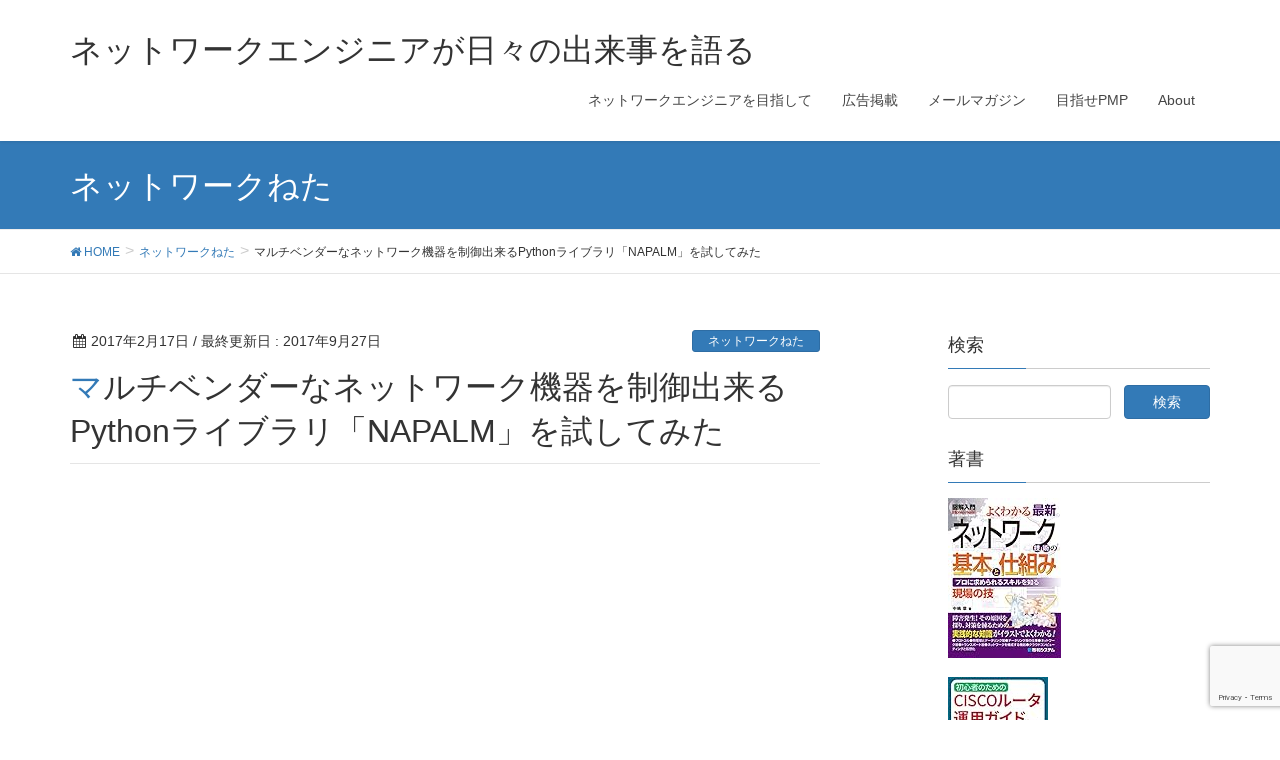

--- FILE ---
content_type: text/html; charset=UTF-8
request_url: https://www.itbook.info/web/2017/02/%E3%83%9E%E3%83%AB%E3%83%81%E3%83%99%E3%83%B3%E3%83%80%E3%83%BC%E3%81%AA%E3%83%8D%E3%83%83%E3%83%88%E3%83%AF%E3%83%BC%E3%82%AF%E6%A9%9F%E5%99%A8%E3%82%92%E5%88%B6%E5%BE%A1%E5%87%BA%E6%9D%A5%E3%82%8Bpy.html
body_size: 24453
content:
<!DOCTYPE html>
<html lang="ja">
<head>
<meta charset="utf-8">
<meta http-equiv="X-UA-Compatible" content="IE=edge">
<meta name="viewport" content="width=device-width, initial-scale=1">
<meta name='robots' content='max-image-preview:large' />
<meta name="keywords" content="ネットワークエンジニア,インフラエンジニア,ネットワーク,Cisco,ルーティング,TCP/IP" />

	<!-- This site is optimized with the Yoast SEO plugin v15.0 - https://yoast.com/wordpress/plugins/seo/ -->
	<title>マルチベンダーなネットワーク機器を制御出来るPythonライブラリ「NAPALM」を試してみた - ネットワークエンジニアが日々の出来事を語る</title>
	<meta name="robots" content="index, follow, max-snippet:-1, max-image-preview:large, max-video-preview:-1" />
	<link rel="canonical" href="https://www.itbook.info/web/2017/02/マルチベンダーなネットワーク機器を制御出来るpy.html" />
	<meta property="og:locale" content="ja_JP" />
	<meta property="og:type" content="article" />
	<meta property="og:title" content="マルチベンダーなネットワーク機器を制御出来るPythonライブラリ「NAPALM」を試してみた - ネットワークエンジニアが日々の出来事を語る" />
	<meta property="og:description" content="NANOG 69で「Saltstack + NAPALM」を使ったネットワーク・オートメーションに関するプレゼンがありました。 1_Ulinic_Network_Automation_At_v1.pdf Saltstac [&hellip;]" />
	<meta property="og:url" content="https://www.itbook.info/web/2017/02/マルチベンダーなネットワーク機器を制御出来るpy.html" />
	<meta property="og:site_name" content="ネットワークエンジニアが日々の出来事を語る" />
	<meta property="article:published_time" content="2017-02-17T08:15:01+00:00" />
	<meta property="article:modified_time" content="2017-09-27T08:53:18+00:00" />
	<meta name="twitter:card" content="summary_large_image" />
	<script type="application/ld+json" class="yoast-schema-graph">{"@context":"https://schema.org","@graph":[{"@type":"WebSite","@id":"https://www.itbook.info/web/#website","url":"https://www.itbook.info/web/","name":"\u30cd\u30c3\u30c8\u30ef\u30fc\u30af\u30a8\u30f3\u30b8\u30cb\u30a2\u304c\u65e5\u3005\u306e\u51fa\u6765\u4e8b\u3092\u8a9e\u308b","description":"\u30cd\u30c3\u30c8\u30ef\u30fc\u30af\u30cd\u30bf\u3068\u304b\u3092\u9069\u5f53\u306b\u66f8\u304d\u6563\u3089\u304b\u3059\u30d6\u30ed\u30b0","potentialAction":[{"@type":"SearchAction","target":"https://www.itbook.info/web/?s={search_term_string}","query-input":"required name=search_term_string"}],"inLanguage":"ja"},{"@type":"WebPage","@id":"https://www.itbook.info/web/2017/02/%e3%83%9e%e3%83%ab%e3%83%81%e3%83%99%e3%83%b3%e3%83%80%e3%83%bc%e3%81%aa%e3%83%8d%e3%83%83%e3%83%88%e3%83%af%e3%83%bc%e3%82%af%e6%a9%9f%e5%99%a8%e3%82%92%e5%88%b6%e5%be%a1%e5%87%ba%e6%9d%a5%e3%82%8bpy.html#webpage","url":"https://www.itbook.info/web/2017/02/%e3%83%9e%e3%83%ab%e3%83%81%e3%83%99%e3%83%b3%e3%83%80%e3%83%bc%e3%81%aa%e3%83%8d%e3%83%83%e3%83%88%e3%83%af%e3%83%bc%e3%82%af%e6%a9%9f%e5%99%a8%e3%82%92%e5%88%b6%e5%be%a1%e5%87%ba%e6%9d%a5%e3%82%8bpy.html","name":"\u30de\u30eb\u30c1\u30d9\u30f3\u30c0\u30fc\u306a\u30cd\u30c3\u30c8\u30ef\u30fc\u30af\u6a5f\u5668\u3092\u5236\u5fa1\u51fa\u6765\u308bPython\u30e9\u30a4\u30d6\u30e9\u30ea\u300cNAPALM\u300d\u3092\u8a66\u3057\u3066\u307f\u305f - \u30cd\u30c3\u30c8\u30ef\u30fc\u30af\u30a8\u30f3\u30b8\u30cb\u30a2\u304c\u65e5\u3005\u306e\u51fa\u6765\u4e8b\u3092\u8a9e\u308b","isPartOf":{"@id":"https://www.itbook.info/web/#website"},"datePublished":"2017-02-17T08:15:01+00:00","dateModified":"2017-09-27T08:53:18+00:00","author":{"@id":"https://www.itbook.info/web/#/schema/person/3707482c5270f902ec5d92dba1db0920"},"inLanguage":"ja","potentialAction":[{"@type":"ReadAction","target":["https://www.itbook.info/web/2017/02/%e3%83%9e%e3%83%ab%e3%83%81%e3%83%99%e3%83%b3%e3%83%80%e3%83%bc%e3%81%aa%e3%83%8d%e3%83%83%e3%83%88%e3%83%af%e3%83%bc%e3%82%af%e6%a9%9f%e5%99%a8%e3%82%92%e5%88%b6%e5%be%a1%e5%87%ba%e6%9d%a5%e3%82%8bpy.html"]}]},{"@type":"Person","@id":"https://www.itbook.info/web/#/schema/person/3707482c5270f902ec5d92dba1db0920","name":"na3620","image":{"@type":"ImageObject","@id":"https://www.itbook.info/web/#personlogo","inLanguage":"ja","url":"https://secure.gravatar.com/avatar/1e7e7f8079aa707666c2a1069de805ef?s=96&d=mm&r=g","caption":"na3620"}}]}</script>
	<!-- / Yoast SEO plugin. -->


<link rel='dns-prefetch' href='//static.addtoany.com' />
<link rel='dns-prefetch' href='//www.google.com' />
<link rel='dns-prefetch' href='//oss.maxcdn.com' />
<link rel="alternate" type="application/rss+xml" title="ネットワークエンジニアが日々の出来事を語る &raquo; フィード" href="https://www.itbook.info/web/feed" />
<link rel="alternate" type="application/rss+xml" title="ネットワークエンジニアが日々の出来事を語る &raquo; コメントフィード" href="https://www.itbook.info/web/comments/feed" />
<link rel="alternate" type="application/rss+xml" title="ネットワークエンジニアが日々の出来事を語る &raquo; マルチベンダーなネットワーク機器を制御出来るPythonライブラリ「NAPALM」を試してみた のコメントのフィード" href="https://www.itbook.info/web/2017/02/%e3%83%9e%e3%83%ab%e3%83%81%e3%83%99%e3%83%b3%e3%83%80%e3%83%bc%e3%81%aa%e3%83%8d%e3%83%83%e3%83%88%e3%83%af%e3%83%bc%e3%82%af%e6%a9%9f%e5%99%a8%e3%82%92%e5%88%b6%e5%be%a1%e5%87%ba%e6%9d%a5%e3%82%8bpy.html/feed" />
<style type="text/css">.color_key_bg,.color_key_bg_hover:hover{background-color: #337ab7;}.color_key_txt,.color_key_txt_hover:hover{color: #337ab7;}.color_key_border,.color_key_border_hover:hover{border-color: #337ab7;}.color_key_dark_bg,.color_key_dark_bg_hover:hover{background-color: #2e6da4;}.color_key_dark_txt,.color_key_dark_txt_hover:hover{color: #2e6da4;}.color_key_dark_border,.color_key_dark_border_hover:hover{border-color: #2e6da4;}</style>
<script type="text/javascript">
window._wpemojiSettings = {"baseUrl":"https:\/\/s.w.org\/images\/core\/emoji\/14.0.0\/72x72\/","ext":".png","svgUrl":"https:\/\/s.w.org\/images\/core\/emoji\/14.0.0\/svg\/","svgExt":".svg","source":{"wpemoji":"https:\/\/www.itbook.info\/web\/wp-includes\/js\/wp-emoji.js?ver=6.3.1","twemoji":"https:\/\/www.itbook.info\/web\/wp-includes\/js\/twemoji.js?ver=6.3.1"}};
/**
 * @output wp-includes/js/wp-emoji-loader.js
 */

/**
 * Emoji Settings as exported in PHP via _print_emoji_detection_script().
 * @typedef WPEmojiSettings
 * @type {object}
 * @property {?object} source
 * @property {?string} source.concatemoji
 * @property {?string} source.twemoji
 * @property {?string} source.wpemoji
 * @property {?boolean} DOMReady
 * @property {?Function} readyCallback
 */

/**
 * Support tests.
 * @typedef SupportTests
 * @type {object}
 * @property {?boolean} flag
 * @property {?boolean} emoji
 */

/**
 * IIFE to detect emoji support and load Twemoji if needed.
 *
 * @param {Window} window
 * @param {Document} document
 * @param {WPEmojiSettings} settings
 */
( function wpEmojiLoader( window, document, settings ) {
	if ( typeof Promise === 'undefined' ) {
		return;
	}

	var sessionStorageKey = 'wpEmojiSettingsSupports';
	var tests = [ 'flag', 'emoji' ];

	/**
	 * Checks whether the browser supports offloading to a Worker.
	 *
	 * @since 6.3.0
	 *
	 * @private
	 *
	 * @returns {boolean}
	 */
	function supportsWorkerOffloading() {
		return (
			typeof Worker !== 'undefined' &&
			typeof OffscreenCanvas !== 'undefined' &&
			typeof URL !== 'undefined' &&
			URL.createObjectURL &&
			typeof Blob !== 'undefined'
		);
	}

	/**
	 * @typedef SessionSupportTests
	 * @type {object}
	 * @property {number} timestamp
	 * @property {SupportTests} supportTests
	 */

	/**
	 * Get support tests from session.
	 *
	 * @since 6.3.0
	 *
	 * @private
	 *
	 * @returns {?SupportTests} Support tests, or null if not set or older than 1 week.
	 */
	function getSessionSupportTests() {
		try {
			/** @type {SessionSupportTests} */
			var item = JSON.parse(
				sessionStorage.getItem( sessionStorageKey )
			);
			if (
				typeof item === 'object' &&
				typeof item.timestamp === 'number' &&
				new Date().valueOf() < item.timestamp + 604800 && // Note: Number is a week in seconds.
				typeof item.supportTests === 'object'
			) {
				return item.supportTests;
			}
		} catch ( e ) {}
		return null;
	}

	/**
	 * Persist the supports in session storage.
	 *
	 * @since 6.3.0
	 *
	 * @private
	 *
	 * @param {SupportTests} supportTests Support tests.
	 */
	function setSessionSupportTests( supportTests ) {
		try {
			/** @type {SessionSupportTests} */
			var item = {
				supportTests: supportTests,
				timestamp: new Date().valueOf()
			};

			sessionStorage.setItem(
				sessionStorageKey,
				JSON.stringify( item )
			);
		} catch ( e ) {}
	}

	/**
	 * Checks if two sets of Emoji characters render the same visually.
	 *
	 * This function may be serialized to run in a Worker. Therefore, it cannot refer to variables from the containing
	 * scope. Everything must be passed by parameters.
	 *
	 * @since 4.9.0
	 *
	 * @private
	 *
	 * @param {CanvasRenderingContext2D} context 2D Context.
	 * @param {string} set1 Set of Emoji to test.
	 * @param {string} set2 Set of Emoji to test.
	 *
	 * @return {boolean} True if the two sets render the same.
	 */
	function emojiSetsRenderIdentically( context, set1, set2 ) {
		// Cleanup from previous test.
		context.clearRect( 0, 0, context.canvas.width, context.canvas.height );
		context.fillText( set1, 0, 0 );
		var rendered1 = new Uint32Array(
			context.getImageData(
				0,
				0,
				context.canvas.width,
				context.canvas.height
			).data
		);

		// Cleanup from previous test.
		context.clearRect( 0, 0, context.canvas.width, context.canvas.height );
		context.fillText( set2, 0, 0 );
		var rendered2 = new Uint32Array(
			context.getImageData(
				0,
				0,
				context.canvas.width,
				context.canvas.height
			).data
		);

		return rendered1.every( function ( rendered2Data, index ) {
			return rendered2Data === rendered2[ index ];
		} );
	}

	/**
	 * Determines if the browser properly renders Emoji that Twemoji can supplement.
	 *
	 * This function may be serialized to run in a Worker. Therefore, it cannot refer to variables from the containing
	 * scope. Everything must be passed by parameters.
	 *
	 * @since 4.2.0
	 *
	 * @private
	 *
	 * @param {CanvasRenderingContext2D} context 2D Context.
	 * @param {string} type Whether to test for support of "flag" or "emoji".
	 * @param {Function} emojiSetsRenderIdentically Reference to emojiSetsRenderIdentically function, needed due to minification.
	 *
	 * @return {boolean} True if the browser can render emoji, false if it cannot.
	 */
	function browserSupportsEmoji( context, type, emojiSetsRenderIdentically ) {
		var isIdentical;

		switch ( type ) {
			case 'flag':
				/*
				 * Test for Transgender flag compatibility. Added in Unicode 13.
				 *
				 * To test for support, we try to render it, and compare the rendering to how it would look if
				 * the browser doesn't render it correctly (white flag emoji + transgender symbol).
				 */
				isIdentical = emojiSetsRenderIdentically(
					context,
					'\uD83C\uDFF3\uFE0F\u200D\u26A7\uFE0F', // as a zero-width joiner sequence
					'\uD83C\uDFF3\uFE0F\u200B\u26A7\uFE0F' // separated by a zero-width space
				);

				if ( isIdentical ) {
					return false;
				}

				/*
				 * Test for UN flag compatibility. This is the least supported of the letter locale flags,
				 * so gives us an easy test for full support.
				 *
				 * To test for support, we try to render it, and compare the rendering to how it would look if
				 * the browser doesn't render it correctly ([U] + [N]).
				 */
				isIdentical = emojiSetsRenderIdentically(
					context,
					'\uD83C\uDDFA\uD83C\uDDF3', // as the sequence of two code points
					'\uD83C\uDDFA\u200B\uD83C\uDDF3' // as the two code points separated by a zero-width space
				);

				if ( isIdentical ) {
					return false;
				}

				/*
				 * Test for English flag compatibility. England is a country in the United Kingdom, it
				 * does not have a two letter locale code but rather a five letter sub-division code.
				 *
				 * To test for support, we try to render it, and compare the rendering to how it would look if
				 * the browser doesn't render it correctly (black flag emoji + [G] + [B] + [E] + [N] + [G]).
				 */
				isIdentical = emojiSetsRenderIdentically(
					context,
					// as the flag sequence
					'\uD83C\uDFF4\uDB40\uDC67\uDB40\uDC62\uDB40\uDC65\uDB40\uDC6E\uDB40\uDC67\uDB40\uDC7F',
					// with each code point separated by a zero-width space
					'\uD83C\uDFF4\u200B\uDB40\uDC67\u200B\uDB40\uDC62\u200B\uDB40\uDC65\u200B\uDB40\uDC6E\u200B\uDB40\uDC67\u200B\uDB40\uDC7F'
				);

				return ! isIdentical;
			case 'emoji':
				/*
				 * Why can't we be friends? Everyone can now shake hands in emoji, regardless of skin tone!
				 *
				 * To test for Emoji 14.0 support, try to render a new emoji: Handshake: Light Skin Tone, Dark Skin Tone.
				 *
				 * The Handshake: Light Skin Tone, Dark Skin Tone emoji is a ZWJ sequence combining 🫱 Rightwards Hand,
				 * 🏻 Light Skin Tone, a Zero Width Joiner, 🫲 Leftwards Hand, and 🏿 Dark Skin Tone.
				 *
				 * 0x1FAF1 == Rightwards Hand
				 * 0x1F3FB == Light Skin Tone
				 * 0x200D == Zero-Width Joiner (ZWJ) that links the code points for the new emoji or
				 * 0x200B == Zero-Width Space (ZWS) that is rendered for clients not supporting the new emoji.
				 * 0x1FAF2 == Leftwards Hand
				 * 0x1F3FF == Dark Skin Tone.
				 *
				 * When updating this test for future Emoji releases, ensure that individual emoji that make up the
				 * sequence come from older emoji standards.
				 */
				isIdentical = emojiSetsRenderIdentically(
					context,
					'\uD83E\uDEF1\uD83C\uDFFB\u200D\uD83E\uDEF2\uD83C\uDFFF', // as the zero-width joiner sequence
					'\uD83E\uDEF1\uD83C\uDFFB\u200B\uD83E\uDEF2\uD83C\uDFFF' // separated by a zero-width space
				);

				return ! isIdentical;
		}

		return false;
	}

	/**
	 * Checks emoji support tests.
	 *
	 * This function may be serialized to run in a Worker. Therefore, it cannot refer to variables from the containing
	 * scope. Everything must be passed by parameters.
	 *
	 * @since 6.3.0
	 *
	 * @private
	 *
	 * @param {string[]} tests Tests.
	 * @param {Function} browserSupportsEmoji Reference to browserSupportsEmoji function, needed due to minification.
	 * @param {Function} emojiSetsRenderIdentically Reference to emojiSetsRenderIdentically function, needed due to minification.
	 *
	 * @return {SupportTests} Support tests.
	 */
	function testEmojiSupports( tests, browserSupportsEmoji, emojiSetsRenderIdentically ) {
		var canvas;
		if (
			typeof WorkerGlobalScope !== 'undefined' &&
			self instanceof WorkerGlobalScope
		) {
			canvas = new OffscreenCanvas( 300, 150 ); // Dimensions are default for HTMLCanvasElement.
		} else {
			canvas = document.createElement( 'canvas' );
		}

		var context = canvas.getContext( '2d', { willReadFrequently: true } );

		/*
		 * Chrome on OS X added native emoji rendering in M41. Unfortunately,
		 * it doesn't work when the font is bolder than 500 weight. So, we
		 * check for bold rendering support to avoid invisible emoji in Chrome.
		 */
		context.textBaseline = 'top';
		context.font = '600 32px Arial';

		var supports = {};
		tests.forEach( function ( test ) {
			supports[ test ] = browserSupportsEmoji( context, test, emojiSetsRenderIdentically );
		} );
		return supports;
	}

	/**
	 * Adds a script to the head of the document.
	 *
	 * @ignore
	 *
	 * @since 4.2.0
	 *
	 * @param {string} src The url where the script is located.
	 *
	 * @return {void}
	 */
	function addScript( src ) {
		var script = document.createElement( 'script' );
		script.src = src;
		script.defer = true;
		document.head.appendChild( script );
	}

	settings.supports = {
		everything: true,
		everythingExceptFlag: true
	};

	// Create a promise for DOMContentLoaded since the worker logic may finish after the event has fired.
	var domReadyPromise = new Promise( function ( resolve ) {
		document.addEventListener( 'DOMContentLoaded', resolve, {
			once: true
		} );
	} );

	// Obtain the emoji support from the browser, asynchronously when possible.
	new Promise( function ( resolve ) {
		var supportTests = getSessionSupportTests();
		if ( supportTests ) {
			resolve( supportTests );
			return;
		}

		if ( supportsWorkerOffloading() ) {
			try {
				// Note that the functions are being passed as arguments due to minification.
				var workerScript =
					'postMessage(' +
					testEmojiSupports.toString() +
					'(' +
					[
						JSON.stringify( tests ),
						browserSupportsEmoji.toString(),
						emojiSetsRenderIdentically.toString()
					].join( ',' ) +
					'));';
				var blob = new Blob( [ workerScript ], {
					type: 'text/javascript'
				} );
				var worker = new Worker( URL.createObjectURL( blob ), { name: 'wpTestEmojiSupports' } );
				worker.onmessage = function ( event ) {
					supportTests = event.data;
					setSessionSupportTests( supportTests );
					worker.terminate();
					resolve( supportTests );
				};
				return;
			} catch ( e ) {}
		}

		supportTests = testEmojiSupports( tests, browserSupportsEmoji, emojiSetsRenderIdentically );
		setSessionSupportTests( supportTests );
		resolve( supportTests );
	} )
		// Once the browser emoji support has been obtained from the session, finalize the settings.
		.then( function ( supportTests ) {
			/*
			 * Tests the browser support for flag emojis and other emojis, and adjusts the
			 * support settings accordingly.
			 */
			for ( var test in supportTests ) {
				settings.supports[ test ] = supportTests[ test ];

				settings.supports.everything =
					settings.supports.everything && settings.supports[ test ];

				if ( 'flag' !== test ) {
					settings.supports.everythingExceptFlag =
						settings.supports.everythingExceptFlag &&
						settings.supports[ test ];
				}
			}

			settings.supports.everythingExceptFlag =
				settings.supports.everythingExceptFlag &&
				! settings.supports.flag;

			// Sets DOMReady to false and assigns a ready function to settings.
			settings.DOMReady = false;
			settings.readyCallback = function () {
				settings.DOMReady = true;
			};
		} )
		.then( function () {
			return domReadyPromise;
		} )
		.then( function () {
			// When the browser can not render everything we need to load a polyfill.
			if ( ! settings.supports.everything ) {
				settings.readyCallback();

				var src = settings.source || {};

				if ( src.concatemoji ) {
					addScript( src.concatemoji );
				} else if ( src.wpemoji && src.twemoji ) {
					addScript( src.twemoji );
					addScript( src.wpemoji );
				}
			}
		} );
} )( window, document, window._wpemojiSettings );
</script>
<style type="text/css">
img.wp-smiley,
img.emoji {
	display: inline !important;
	border: none !important;
	box-shadow: none !important;
	height: 1em !important;
	width: 1em !important;
	margin: 0 0.07em !important;
	vertical-align: -0.1em !important;
	background: none !important;
	padding: 0 !important;
}
</style>
	<link rel='stylesheet' id='vkExUnit_common_style-css' href='https://www.itbook.info/web/wp-content/plugins/vk-all-in-one-expansion-unit/assets/css/vkExUnit_style.css?ver=9.40.0.0' type='text/css' media='all' />
<style id='vkExUnit_common_style-inline-css' type='text/css'>
:root {--ver_page_top_button_url:url(https://www.itbook.info/web/wp-content/plugins/vk-all-in-one-expansion-unit/assets/images/to-top-btn-icon.svg);}@font-face {font-weight: normal;font-style: normal;font-family: "vk_sns";src: url("https://www.itbook.info/web/wp-content/plugins/vk-all-in-one-expansion-unit/inc/sns/icons/fonts/vk_sns.eot?-bq20cj");src: url("https://www.itbook.info/web/wp-content/plugins/vk-all-in-one-expansion-unit/inc/sns/icons/fonts/vk_sns.eot?#iefix-bq20cj") format("embedded-opentype"),url("https://www.itbook.info/web/wp-content/plugins/vk-all-in-one-expansion-unit/inc/sns/icons/fonts/vk_sns.woff?-bq20cj") format("woff"),url("https://www.itbook.info/web/wp-content/plugins/vk-all-in-one-expansion-unit/inc/sns/icons/fonts/vk_sns.ttf?-bq20cj") format("truetype"),url("https://www.itbook.info/web/wp-content/plugins/vk-all-in-one-expansion-unit/inc/sns/icons/fonts/vk_sns.svg?-bq20cj#vk_sns") format("svg");}
</style>
<link rel='stylesheet' id='wp-block-library-css' href='https://www.itbook.info/web/wp-includes/css/dist/block-library/style.css?ver=6.3.1' type='text/css' media='all' />
<style id='classic-theme-styles-inline-css' type='text/css'>
/**
 * These rules are needed for backwards compatibility.
 * They should match the button element rules in the base theme.json file.
 */
.wp-block-button__link {
	color: #ffffff;
	background-color: #32373c;
	border-radius: 9999px; /* 100% causes an oval, but any explicit but really high value retains the pill shape. */

	/* This needs a low specificity so it won't override the rules from the button element if defined in theme.json. */
	box-shadow: none;
	text-decoration: none;

	/* The extra 2px are added to size solids the same as the outline versions.*/
	padding: calc(0.667em + 2px) calc(1.333em + 2px);

	font-size: 1.125em;
}

.wp-block-file__button {
	background: #32373c;
	color: #ffffff;
	text-decoration: none;
}

</style>
<style id='global-styles-inline-css' type='text/css'>
body{--wp--preset--color--black: #000000;--wp--preset--color--cyan-bluish-gray: #abb8c3;--wp--preset--color--white: #ffffff;--wp--preset--color--pale-pink: #f78da7;--wp--preset--color--vivid-red: #cf2e2e;--wp--preset--color--luminous-vivid-orange: #ff6900;--wp--preset--color--luminous-vivid-amber: #fcb900;--wp--preset--color--light-green-cyan: #7bdcb5;--wp--preset--color--vivid-green-cyan: #00d084;--wp--preset--color--pale-cyan-blue: #8ed1fc;--wp--preset--color--vivid-cyan-blue: #0693e3;--wp--preset--color--vivid-purple: #9b51e0;--wp--preset--gradient--vivid-cyan-blue-to-vivid-purple: linear-gradient(135deg,rgba(6,147,227,1) 0%,rgb(155,81,224) 100%);--wp--preset--gradient--light-green-cyan-to-vivid-green-cyan: linear-gradient(135deg,rgb(122,220,180) 0%,rgb(0,208,130) 100%);--wp--preset--gradient--luminous-vivid-amber-to-luminous-vivid-orange: linear-gradient(135deg,rgba(252,185,0,1) 0%,rgba(255,105,0,1) 100%);--wp--preset--gradient--luminous-vivid-orange-to-vivid-red: linear-gradient(135deg,rgba(255,105,0,1) 0%,rgb(207,46,46) 100%);--wp--preset--gradient--very-light-gray-to-cyan-bluish-gray: linear-gradient(135deg,rgb(238,238,238) 0%,rgb(169,184,195) 100%);--wp--preset--gradient--cool-to-warm-spectrum: linear-gradient(135deg,rgb(74,234,220) 0%,rgb(151,120,209) 20%,rgb(207,42,186) 40%,rgb(238,44,130) 60%,rgb(251,105,98) 80%,rgb(254,248,76) 100%);--wp--preset--gradient--blush-light-purple: linear-gradient(135deg,rgb(255,206,236) 0%,rgb(152,150,240) 100%);--wp--preset--gradient--blush-bordeaux: linear-gradient(135deg,rgb(254,205,165) 0%,rgb(254,45,45) 50%,rgb(107,0,62) 100%);--wp--preset--gradient--luminous-dusk: linear-gradient(135deg,rgb(255,203,112) 0%,rgb(199,81,192) 50%,rgb(65,88,208) 100%);--wp--preset--gradient--pale-ocean: linear-gradient(135deg,rgb(255,245,203) 0%,rgb(182,227,212) 50%,rgb(51,167,181) 100%);--wp--preset--gradient--electric-grass: linear-gradient(135deg,rgb(202,248,128) 0%,rgb(113,206,126) 100%);--wp--preset--gradient--midnight: linear-gradient(135deg,rgb(2,3,129) 0%,rgb(40,116,252) 100%);--wp--preset--font-size--small: 13px;--wp--preset--font-size--medium: 20px;--wp--preset--font-size--large: 36px;--wp--preset--font-size--x-large: 42px;--wp--preset--spacing--20: 0.44rem;--wp--preset--spacing--30: 0.67rem;--wp--preset--spacing--40: 1rem;--wp--preset--spacing--50: 1.5rem;--wp--preset--spacing--60: 2.25rem;--wp--preset--spacing--70: 3.38rem;--wp--preset--spacing--80: 5.06rem;--wp--preset--shadow--natural: 6px 6px 9px rgba(0, 0, 0, 0.2);--wp--preset--shadow--deep: 12px 12px 50px rgba(0, 0, 0, 0.4);--wp--preset--shadow--sharp: 6px 6px 0px rgba(0, 0, 0, 0.2);--wp--preset--shadow--outlined: 6px 6px 0px -3px rgba(255, 255, 255, 1), 6px 6px rgba(0, 0, 0, 1);--wp--preset--shadow--crisp: 6px 6px 0px rgba(0, 0, 0, 1);}:where(.is-layout-flex){gap: 0.5em;}:where(.is-layout-grid){gap: 0.5em;}body .is-layout-flow > .alignleft{float: left;margin-inline-start: 0;margin-inline-end: 2em;}body .is-layout-flow > .alignright{float: right;margin-inline-start: 2em;margin-inline-end: 0;}body .is-layout-flow > .aligncenter{margin-left: auto !important;margin-right: auto !important;}body .is-layout-constrained > .alignleft{float: left;margin-inline-start: 0;margin-inline-end: 2em;}body .is-layout-constrained > .alignright{float: right;margin-inline-start: 2em;margin-inline-end: 0;}body .is-layout-constrained > .aligncenter{margin-left: auto !important;margin-right: auto !important;}body .is-layout-constrained > :where(:not(.alignleft):not(.alignright):not(.alignfull)){max-width: var(--wp--style--global--content-size);margin-left: auto !important;margin-right: auto !important;}body .is-layout-constrained > .alignwide{max-width: var(--wp--style--global--wide-size);}body .is-layout-flex{display: flex;}body .is-layout-flex{flex-wrap: wrap;align-items: center;}body .is-layout-flex > *{margin: 0;}body .is-layout-grid{display: grid;}body .is-layout-grid > *{margin: 0;}:where(.wp-block-columns.is-layout-flex){gap: 2em;}:where(.wp-block-columns.is-layout-grid){gap: 2em;}:where(.wp-block-post-template.is-layout-flex){gap: 1.25em;}:where(.wp-block-post-template.is-layout-grid){gap: 1.25em;}.has-black-color{color: var(--wp--preset--color--black) !important;}.has-cyan-bluish-gray-color{color: var(--wp--preset--color--cyan-bluish-gray) !important;}.has-white-color{color: var(--wp--preset--color--white) !important;}.has-pale-pink-color{color: var(--wp--preset--color--pale-pink) !important;}.has-vivid-red-color{color: var(--wp--preset--color--vivid-red) !important;}.has-luminous-vivid-orange-color{color: var(--wp--preset--color--luminous-vivid-orange) !important;}.has-luminous-vivid-amber-color{color: var(--wp--preset--color--luminous-vivid-amber) !important;}.has-light-green-cyan-color{color: var(--wp--preset--color--light-green-cyan) !important;}.has-vivid-green-cyan-color{color: var(--wp--preset--color--vivid-green-cyan) !important;}.has-pale-cyan-blue-color{color: var(--wp--preset--color--pale-cyan-blue) !important;}.has-vivid-cyan-blue-color{color: var(--wp--preset--color--vivid-cyan-blue) !important;}.has-vivid-purple-color{color: var(--wp--preset--color--vivid-purple) !important;}.has-black-background-color{background-color: var(--wp--preset--color--black) !important;}.has-cyan-bluish-gray-background-color{background-color: var(--wp--preset--color--cyan-bluish-gray) !important;}.has-white-background-color{background-color: var(--wp--preset--color--white) !important;}.has-pale-pink-background-color{background-color: var(--wp--preset--color--pale-pink) !important;}.has-vivid-red-background-color{background-color: var(--wp--preset--color--vivid-red) !important;}.has-luminous-vivid-orange-background-color{background-color: var(--wp--preset--color--luminous-vivid-orange) !important;}.has-luminous-vivid-amber-background-color{background-color: var(--wp--preset--color--luminous-vivid-amber) !important;}.has-light-green-cyan-background-color{background-color: var(--wp--preset--color--light-green-cyan) !important;}.has-vivid-green-cyan-background-color{background-color: var(--wp--preset--color--vivid-green-cyan) !important;}.has-pale-cyan-blue-background-color{background-color: var(--wp--preset--color--pale-cyan-blue) !important;}.has-vivid-cyan-blue-background-color{background-color: var(--wp--preset--color--vivid-cyan-blue) !important;}.has-vivid-purple-background-color{background-color: var(--wp--preset--color--vivid-purple) !important;}.has-black-border-color{border-color: var(--wp--preset--color--black) !important;}.has-cyan-bluish-gray-border-color{border-color: var(--wp--preset--color--cyan-bluish-gray) !important;}.has-white-border-color{border-color: var(--wp--preset--color--white) !important;}.has-pale-pink-border-color{border-color: var(--wp--preset--color--pale-pink) !important;}.has-vivid-red-border-color{border-color: var(--wp--preset--color--vivid-red) !important;}.has-luminous-vivid-orange-border-color{border-color: var(--wp--preset--color--luminous-vivid-orange) !important;}.has-luminous-vivid-amber-border-color{border-color: var(--wp--preset--color--luminous-vivid-amber) !important;}.has-light-green-cyan-border-color{border-color: var(--wp--preset--color--light-green-cyan) !important;}.has-vivid-green-cyan-border-color{border-color: var(--wp--preset--color--vivid-green-cyan) !important;}.has-pale-cyan-blue-border-color{border-color: var(--wp--preset--color--pale-cyan-blue) !important;}.has-vivid-cyan-blue-border-color{border-color: var(--wp--preset--color--vivid-cyan-blue) !important;}.has-vivid-purple-border-color{border-color: var(--wp--preset--color--vivid-purple) !important;}.has-vivid-cyan-blue-to-vivid-purple-gradient-background{background: var(--wp--preset--gradient--vivid-cyan-blue-to-vivid-purple) !important;}.has-light-green-cyan-to-vivid-green-cyan-gradient-background{background: var(--wp--preset--gradient--light-green-cyan-to-vivid-green-cyan) !important;}.has-luminous-vivid-amber-to-luminous-vivid-orange-gradient-background{background: var(--wp--preset--gradient--luminous-vivid-amber-to-luminous-vivid-orange) !important;}.has-luminous-vivid-orange-to-vivid-red-gradient-background{background: var(--wp--preset--gradient--luminous-vivid-orange-to-vivid-red) !important;}.has-very-light-gray-to-cyan-bluish-gray-gradient-background{background: var(--wp--preset--gradient--very-light-gray-to-cyan-bluish-gray) !important;}.has-cool-to-warm-spectrum-gradient-background{background: var(--wp--preset--gradient--cool-to-warm-spectrum) !important;}.has-blush-light-purple-gradient-background{background: var(--wp--preset--gradient--blush-light-purple) !important;}.has-blush-bordeaux-gradient-background{background: var(--wp--preset--gradient--blush-bordeaux) !important;}.has-luminous-dusk-gradient-background{background: var(--wp--preset--gradient--luminous-dusk) !important;}.has-pale-ocean-gradient-background{background: var(--wp--preset--gradient--pale-ocean) !important;}.has-electric-grass-gradient-background{background: var(--wp--preset--gradient--electric-grass) !important;}.has-midnight-gradient-background{background: var(--wp--preset--gradient--midnight) !important;}.has-small-font-size{font-size: var(--wp--preset--font-size--small) !important;}.has-medium-font-size{font-size: var(--wp--preset--font-size--medium) !important;}.has-large-font-size{font-size: var(--wp--preset--font-size--large) !important;}.has-x-large-font-size{font-size: var(--wp--preset--font-size--x-large) !important;}
.wp-block-navigation a:where(:not(.wp-element-button)){color: inherit;}
:where(.wp-block-post-template.is-layout-flex){gap: 1.25em;}:where(.wp-block-post-template.is-layout-grid){gap: 1.25em;}
:where(.wp-block-columns.is-layout-flex){gap: 2em;}:where(.wp-block-columns.is-layout-grid){gap: 2em;}
.wp-block-pullquote{font-size: 1.5em;line-height: 1.6;}
</style>
<link rel='stylesheet' id='contact-form-7-css' href='https://www.itbook.info/web/wp-content/plugins/contact-form-7/includes/css/styles.css?ver=5.2.2' type='text/css' media='all' />
<link rel='stylesheet' id='font-awesome-css' href='https://www.itbook.info/web/wp-content/themes/lightning/library/font-awesome/4.6.1/css/font-awesome.min.css?ver=4.6.1' type='text/css' media='all' />
<link rel='stylesheet' id='lightning-design-style-css' href='https://www.itbook.info/web/wp-content/themes/lightning/design_skin/origin/css/style.css?ver=3.3.3' type='text/css' media='all' />
<link rel='stylesheet' id='lightning-theme-style-css' href='https://www.itbook.info/web/wp-content/themes/lightning/style.css?ver=3.3.3' type='text/css' media='all' />
<link rel='stylesheet' id='yarpp-thumbnails-css' href='https://www.itbook.info/web/wp-content/plugins/yet-another-related-posts-plugin/style/styles_thumbnails.css?ver=5.30.11' type='text/css' media='all' />
<style id='yarpp-thumbnails-inline-css' type='text/css'>
.yarpp-thumbnails-horizontal .yarpp-thumbnail {width: 130px;height: 170px;margin: 5px;margin-left: 0px;}.yarpp-thumbnail > img, .yarpp-thumbnail-default {width: 120px;height: 120px;margin: 5px;}.yarpp-thumbnails-horizontal .yarpp-thumbnail-title {margin: 7px;margin-top: 0px;width: 120px;}.yarpp-thumbnail-default > img {min-height: 120px;min-width: 120px;}
.yarpp-thumbnails-horizontal .yarpp-thumbnail {width: 130px;height: 170px;margin: 5px;margin-left: 0px;}.yarpp-thumbnail > img, .yarpp-thumbnail-default {width: 120px;height: 120px;margin: 5px;}.yarpp-thumbnails-horizontal .yarpp-thumbnail-title {margin: 7px;margin-top: 0px;width: 120px;}.yarpp-thumbnail-default > img {min-height: 120px;min-width: 120px;}
</style>
<link rel='stylesheet' id='addtoany-css' href='https://www.itbook.info/web/wp-content/plugins/add-to-any/addtoany.min.css?ver=1.16' type='text/css' media='all' />
<link rel='stylesheet' id='yarppRelatedCss-css' href='https://www.itbook.info/web/wp-content/plugins/yet-another-related-posts-plugin/style/related.css?ver=5.30.11' type='text/css' media='all' />
<script id="addtoany-core-js-before" type="text/javascript">
window.a2a_config=window.a2a_config||{};a2a_config.callbacks=[];a2a_config.overlays=[];a2a_config.templates={};a2a_localize = {
	Share: "共有",
	Save: "ブックマーク",
	Subscribe: "購読",
	Email: "メール",
	Bookmark: "ブックマーク",
	ShowAll: "すべて表示する",
	ShowLess: "小さく表示する",
	FindServices: "サービスを探す",
	FindAnyServiceToAddTo: "追加するサービスを今すぐ探す",
	PoweredBy: "Powered by",
	ShareViaEmail: "メールでシェアする",
	SubscribeViaEmail: "メールで購読する",
	BookmarkInYourBrowser: "ブラウザにブックマーク",
	BookmarkInstructions: "このページをブックマークするには、 Ctrl+D または \u2318+D を押下。",
	AddToYourFavorites: "お気に入りに追加",
	SendFromWebOrProgram: "任意のメールアドレスまたはメールプログラムから送信",
	EmailProgram: "メールプログラム",
	More: "詳細&#8230;",
	ThanksForSharing: "Thanks for sharing!",
	ThanksForFollowing: "Thanks for following!"
};
</script>
<script type='text/javascript' defer src='https://static.addtoany.com/menu/page.js' id='addtoany-core-js'></script>
<script type='text/javascript' src='https://www.itbook.info/web/wp-includes/js/jquery/jquery.js?ver=3.7.0' id='jquery-core-js'></script>
<script type='text/javascript' src='https://www.itbook.info/web/wp-includes/js/jquery/jquery-migrate.js?ver=3.4.1' id='jquery-migrate-js'></script>
<script type='text/javascript' defer src='https://www.itbook.info/web/wp-content/plugins/add-to-any/addtoany.min.js?ver=1.1' id='addtoany-jquery-js'></script>
<!--[if lt IE 9]>
<script type='text/javascript' src='//oss.maxcdn.com/html5shiv/3.7.2/html5shiv.min.js?ver=6.3.1' id='html5shiv-js'></script>
<![endif]-->
<!--[if lt IE 9]>
<script type='text/javascript' src='//oss.maxcdn.com/respond/1.4.2/respond.min.js?ver=6.3.1' id='respond-js'></script>
<![endif]-->
<script type='text/javascript' src='https://www.itbook.info/web/wp-content/themes/lightning/js/all_in_header_fixed.min.js?ver=3.3.3' id='lightning-js-js'></script>
<script type='text/javascript' src='https://www.itbook.info/web/wp-content/plugins/lightning-advanced-unit/js/lightning-adv.min.js?ver=3.4.1' id='lightning_adv_unit_script-js'></script>
<link rel="https://api.w.org/" href="https://www.itbook.info/web/wp-json/" /><link rel="alternate" type="application/json" href="https://www.itbook.info/web/wp-json/wp/v2/posts/3035" /><link rel="EditURI" type="application/rsd+xml" title="RSD" href="https://www.itbook.info/web/xmlrpc.php?rsd" />
<meta name="generator" content="WordPress 6.3.1" />
<link rel='shortlink' href='https://www.itbook.info/web/?p=3035' />
<link rel="alternate" type="application/json+oembed" href="https://www.itbook.info/web/wp-json/oembed/1.0/embed?url=https%3A%2F%2Fwww.itbook.info%2Fweb%2F2017%2F02%2F%25e3%2583%259e%25e3%2583%25ab%25e3%2583%2581%25e3%2583%2599%25e3%2583%25b3%25e3%2583%2580%25e3%2583%25bc%25e3%2581%25aa%25e3%2583%258d%25e3%2583%2583%25e3%2583%2588%25e3%2583%25af%25e3%2583%25bc%25e3%2582%25af%25e6%25a9%259f%25e5%2599%25a8%25e3%2582%2592%25e5%2588%25b6%25e5%25be%25a1%25e5%2587%25ba%25e6%259d%25a5%25e3%2582%258bpy.html" />
<link rel="alternate" type="text/xml+oembed" href="https://www.itbook.info/web/wp-json/oembed/1.0/embed?url=https%3A%2F%2Fwww.itbook.info%2Fweb%2F2017%2F02%2F%25e3%2583%259e%25e3%2583%25ab%25e3%2583%2581%25e3%2583%2599%25e3%2583%25b3%25e3%2583%2580%25e3%2583%25bc%25e3%2581%25aa%25e3%2583%258d%25e3%2583%2583%25e3%2583%2588%25e3%2583%25af%25e3%2583%25bc%25e3%2582%25af%25e6%25a9%259f%25e5%2599%25a8%25e3%2582%2592%25e5%2588%25b6%25e5%25be%25a1%25e5%2587%25ba%25e6%259d%25a5%25e3%2582%258bpy.html&#038;format=xml" />
<!-- [ VK All in One Expansion Unit OGP ] -->
<meta property="og:site_name" content="ネットワークエンジニアが日々の出来事を語る" />
<meta property="og:url" content="https://www.itbook.info/web/2017/02/%e3%83%9e%e3%83%ab%e3%83%81%e3%83%99%e3%83%b3%e3%83%80%e3%83%bc%e3%81%aa%e3%83%8d%e3%83%83%e3%83%88%e3%83%af%e3%83%bc%e3%82%af%e6%a9%9f%e5%99%a8%e3%82%92%e5%88%b6%e5%be%a1%e5%87%ba%e6%9d%a5%e3%82%8bpy.html" />
<meta property="og:title" content="マルチベンダーなネットワーク機器を制御出来るPythonライブラリ「NAPALM」を試してみた - ネットワークエンジニアが日々の出来事を語る" />
<meta property="og:description" content="NANOG 69で「Saltstack + NAPALM」を使ったネットワーク・オートメーションに関するプレゼンがありました。1_Ulinic_Network_Automation_At_v1.pdfSaltstackとはSaltstackは、ChefやPuppet、Ansibleなどと同じ構成管理ツールです。日本でのSaltstackの知名度はイマイチですが、Ansible並に簡単に導入できて、Chef以上に機能が豊富なことがウリのようです。ただし、まだ" />
<meta property="og:type" content="article" />
<!-- [ / VK All in One Expansion Unit OGP ] -->
<!-- [ VK All in One Expansion Unit twitter card ] -->
<meta name="twitter:card" content="summary_large_image">
<meta name="twitter:description" content="NANOG 69で「Saltstack + NAPALM」を使ったネットワーク・オートメーションに関するプレゼンがありました。1_Ulinic_Network_Automation_At_v1.pdfSaltstackとはSaltstackは、ChefやPuppet、Ansibleなどと同じ構成管理ツールです。日本でのSaltstackの知名度はイマイチですが、Ansible並に簡単に導入できて、Chef以上に機能が豊富なことがウリのようです。ただし、まだ">
<meta name="twitter:title" content="マルチベンダーなネットワーク機器を制御出来るPythonライブラリ「NAPALM」を試してみた - ネットワークエンジニアが日々の出来事を語る">
<meta name="twitter:url" content="https://www.itbook.info/web/2017/02/%e3%83%9e%e3%83%ab%e3%83%81%e3%83%99%e3%83%b3%e3%83%80%e3%83%bc%e3%81%aa%e3%83%8d%e3%83%83%e3%83%88%e3%83%af%e3%83%bc%e3%82%af%e6%a9%9f%e5%99%a8%e3%82%92%e5%88%b6%e5%be%a1%e5%87%ba%e6%9d%a5%e3%82%8bpy.html">
	<meta name="twitter:domain" content="www.itbook.info">
	<!-- [ / VK All in One Expansion Unit twitter card ] -->
	<!-- ## NXS/OG ## --><!-- ## NXSOGTAGS ## --><!-- ## NXS/OG ## -->
			<script>
			(function(i,s,o,g,r,a,m){i['GoogleAnalyticsObject']=r;i[r]=i[r]||function(){
			(i[r].q=i[r].q||[]).push(arguments)},i[r].l=1*new Date();a=s.createElement(o),
			m=s.getElementsByTagName(o)[0];a.async=1;a.src=g;m.parentNode.insertBefore(a,m)
			})(window,document,'script','//www.google-analytics.com/analytics.js','ga');

			ga('create', 'UA-2718030-1', 'www.itbook.info/web');
			ga('send', 'pageview');
			</script>
			
</head>
<body class="post-template-default single single-post postid-3035 single-format-standard sidebar-fix post-name-%e3%83%9e%e3%83%ab%e3%83%81%e3%83%99%e3%83%b3%e3%83%80%e3%83%bc%e3%81%aa%e3%83%8d%e3%83%83%e3%83%88%e3%83%af%e3%83%bc%e3%82%af%e6%a9%9f%e5%99%a8%e3%82%92%e5%88%b6%e5%be%a1%e5%87%ba%e6%9d%a5%e3%82%8bpy post-type-post headfix header_height_changer">
<header class="navbar siteHeader">
        <div class="container siteHeadContainer">
        <div class="navbar-header">
            <h1 class="navbar-brand siteHeader_logo">
            <a href="https://www.itbook.info/web/"><span>
            ネットワークエンジニアが日々の出来事を語る            </span></a>
            </h1>
                                      <a href="#" class="btn btn-default menuBtn menuClose menuBtn_left" id="menuBtn"><i class="fa fa-bars" aria-hidden="true"></i></a>
                    </div>

        <div id="gMenu_outer" class="gMenu_outer"><nav class="menu-header-menu-container"><ul id="menu-header-menu" class="menu nav gMenu"><li id="menu-item-3084" class="menu-item menu-item-type-custom menu-item-object-custom"><a href="http://www.itbook.info/"><strong class="gMenu_name">ネットワークエンジニアを目指して</strong></a></li>
<li id="menu-item-3086" class="menu-item menu-item-type-custom menu-item-object-custom"><a href="http://www.itbook.info/web/%E5%BA%83%E5%91%8A%E5%8B%9F%E9%9B%86"><strong class="gMenu_name">広告掲載</strong></a></li>
<li id="menu-item-3087" class="menu-item menu-item-type-custom menu-item-object-custom"><a href="http://www.itbook.info/study/mag.html"><strong class="gMenu_name">メールマガジン</strong></a></li>
<li id="menu-item-3082" class="menu-item menu-item-type-post_type menu-item-object-page"><a href="https://www.itbook.info/web/%e7%9b%ae%e6%8c%87%e3%81%9bpmp"><strong class="gMenu_name">目指せPMP</strong></a></li>
<li id="menu-item-3105" class="menu-item menu-item-type-custom menu-item-object-custom"><a href="http://www.itbook.info/cat/about.html"><strong class="gMenu_name">About</strong></a></li>
</ul></nav></div>    </div>
    </header>

<div class="section page-header"><div class="container"><div class="row"><div class="col-md-12">
<div class="page-header_pageTitle">
ネットワークねた</div>
</div></div></div></div><!-- [ /.page-header ] -->
<!-- [ .breadSection ] -->
<div class="section breadSection">
<div class="container">
<div class="row">
<ol class="breadcrumb" itemtype="http://schema.org/BreadcrumbList"><li id="panHome" itemprop="itemListElement" itemscope itemtype="http://schema.org/ListItem"><a itemprop="item" href="https://www.itbook.info/web/"><span itemprop="name"><i class="fa fa-home"></i> HOME</span></a></li><li itemprop="itemListElement" itemscope itemtype="http://schema.org/ListItem"><a itemprop="item" href="https://www.itbook.info/web/category/%e3%83%8d%e3%83%83%e3%83%88%e3%83%af%e3%83%bc%e3%82%af%e3%81%ad%e3%81%9f"><span itemprop="name">ネットワークねた</span></a></li><li><span>マルチベンダーなネットワーク機器を制御出来るPythonライブラリ「NAPALM」を試してみた</span></li></ol>
</div>
</div>
</div>
<!-- [ /.breadSection ] -->
<div class="section siteContent">
<div class="container">
<div class="row">

<div class="col-md-8 mainSection" id="main" role="main">

<article id="post-3035" class="post-3035 post type-post status-publish format-standard hentry category-38 tag-ansible tag-napalm tag-saltstack tag-322">
	<header>
	
<div class="entry-meta">
<span class="published entry-meta_items">2017年2月17日</span>



<span class="entry-meta_items entry-meta_updated">/ 最終更新日 : <span class="updated">2017年9月27日</span></span>


<span class="vcard author entry-meta_items entry-meta_items_author entry-meta_hidden"><span class="fn">na3620</span></span>

<span class="entry-meta_items entry-meta_items_term"><a href="https://www.itbook.info/web/category/%e3%83%8d%e3%83%83%e3%83%88%e3%83%af%e3%83%bc%e3%82%af%e3%81%ad%e3%81%9f" class="btn btn-xs btn-primary">ネットワークねた</a></span>
</div>	<h1 class="entry-title">マルチベンダーなネットワーク機器を制御出来るPythonライブラリ「NAPALM」を試してみた</h1>
	</header>
	<div class="entry-body">
	<aside class="row veu_insertAds before"><div class="col-md-12"><script async src="//pagead2.googlesyndication.com/pagead/js/adsbygoogle.js"></script>
                        <!-- cat_上部 -->
                        <ins class="adsbygoogle" style="display:block" data-ad-client="ca-pub-6102004203189610" data-ad-slot="9628163001" data-ad-format="auto"></ins>
                        <script>
                        (adsbygoogle = window.adsbygoogle || []).push({});
                        </script></div></aside><p><a href="https://www.nanog.org/meetings/nanog69/agenda">NANOG 69</a>で「Saltstack + NAPALM」を使ったネットワーク・オートメーションに関するプレゼンがありました。</p>
<p><a href="https://www.nanog.org/sites/default/files/1_Ulinic_Network_Automation_At_v1.pdf">1_Ulinic_Network_Automation_At_v1.pdf</a></p>
<h2 id="saltstackとは">Saltstackとは</h2>
<p>Saltstackは、ChefやPuppet、Ansibleなどと同じ構成管理ツールです。日本でのSaltstackの知名度はイマイチですが、Ansible並に簡単に導入できて、Chef以上に機能が豊富なことがウリのようです。<br />
ただし、まだまだマイナーなためコミュニティも弱く、日本語の情報も少ない点がデメリットです。</p>
<p><a href="https://saltstack.com/">SaltStack automation for CloudOps, ITOps &amp; DevOps at scale</a></p>
<h2 id="napalmとは">NAPALMとは</h2>
<p>NAPALM(Network Automation and Programmability Abstraction Layer with Multivendor support)はネットワーク機器の設定や情報を取得するためのオープンなPythonライブラリです。NAPALMを使うことでマルチベンダー製品を統一化されたインタフェースで制御することが可能です。動作イメージとしては、AristaのeAPIやJuniperのPyEZなどの公式APIやNETCONF、netmikoなどのコミュニティが開発したPythonライブラリなどの様々なAPIやライブラリを裏で動かして、その上にキャップを被せたツールがNAPALMになります。<br />
SaltStackだけでなく、Ansibleとも連携が可能です。</p>
<p>昨今のネットワークはマルチベンダーで組む場合が増えてきていますので、そのような運用者にとっては便利なライブラリだと思います。</p>
<p><a href="https://napalm.readthedocs.io/en/latest/#">Welcome to NAPALM’s documentation! — NAPALM 1 documentation</a></p>
<p><a href="https://github.com/napalm-automation/napalm">napalm-automation/napalm: Network Automation and Programmability Abstraction Layer with Multivendor support</a></p>
<p>今回はNAPALMを使って、実際にいくつかのネットワーク機器を制御してみます。</p>
<p><span id="more-3035"></span><aside class="row veu_insertAds more"><div class="col-md-12"><script async src="//pagead2.googlesyndication.com/pagead/js/adsbygoogle.js"></script>
                        <!-- cat_上部 -->
                        <ins class="adsbygoogle" style="display:block" data-ad-client="ca-pub-6102004203189610" data-ad-slot="9628163001" data-ad-format="auto"></ins>
                        <script>
                        (adsbygoogle = window.adsbygoogle || []).push({});
                        </script></div></aside></p>
<h2 id="napalmがサポートするネットワーク機器">NAPALMがサポートするネットワーク機器</h2>
<p>現時点（2017年2月）でNAPALMがサポートするネットワークには以下のようなものがあります。</p>
<ul>
<li>Arista EOS</li>
<li>Cisco IOS</li>
<li>Cisco IOS-XR</li>
<li>Cisco NX-OS</li>
<li>Fortinet Fortios</li>
<li>IBM</li>
<li>Juniper JunOS</li>
<li>Mikrotik RouterOS</li>
<li>Palo Alto NOS</li>
<li>Pluribus</li>
<li>Vyos</li>
</ul>
<h2 id="napalmがサポートしている機能">NAPALMがサポートしている機能</h2>
<p>NAPALMが制御可能な機能には以下の様なものがあります。</p>
<ul>
<li>get_arp_table<br />
APRテーブルの取得</li>
<li>get_bgp_config<br />
BGP設定の取得</li>
<li>get_bgp_neighbors<br />
BGPネイバーの取得</li>
<li>get_bgp_neighbors_detail<br />
詳細なBGPネイバーの取得</li>
<li>get_config<br />
設定の取得</li>
<li>get_environment<br />
環境情報の取得</li>
<li>get_facts<br />
装置情報の取得</li>
<li>get_firewall_policies<br />
FWポリシーの取得</li>
<li>get_interfaces<br />
インタフェース情報の取得</li>
<li>get_interfaces_counters<br />
インタフェースカウンターの取得</li>
<li>get_interfaces_ip<br />
インタフェースに設定しているIPアドレスの取得</li>
<li>get_lldp_neighbors<br />
LLDPネイバー情報の取得</li>
<li>get_lldp_neighbors_detail<br />
詳細なLLDPネイバー情報の取得</li>
<li>get_mac_address_table<br />
MACアドレステーブルの取得</li>
<li>get_network_instances<br />
ネットワーク情報の取得</li>
<li>get_ntp_peers<br />
NTP情報の取得</li>
<li>get_ntp_servers<br />
NTP情報の取得</li>
<li>get_ntp_stats<br />
NTP情報の取得</li>
<li>get_optics<br />
光出力情報の取得</li>
<li>get_probes_config<br />
プローブ情報の取得</li>
<li>get_probes_results<br />
プローブ情報の取得</li>
<li>get_route_to<br />
ルーティング情報の取得</li>
<li>get_snmp_information<br />
SNMP情報の取得</li>
<li>get_users<br />
ユーザー情報の取得</li>
<li>is_alive<br />
接続状態の取得</li>
<li>ping<br />
Ping情報の取得</li>
<li>traceroute<br />
Traceroute情報の取得</li>
</ul>
<p>上記機能はベンダーごとにサポート有無が異なります。詳細は以下のURL参照。</p>
<p><a href="https://napalm.readthedocs.io/en/latest/support/index.html">Supported Devices — NAPALM 1 documentation</a></p>
<h2 id="napalmを試してみる">NAPALMを試してみる</h2>
<h3 id="インストール">インストール</h3>
<p>今回はOSX 10.12.3上で試してみます。pipを使用してインストールします。</p>
<pre><code class="(null)">% pip install napalm

% pip list | grep napalm
napalm (1.1.0)
napalm-base (0.23.0)
napalm-eos (0.5.3)
napalm-fortios (0.3.1)
napalm-ibm (0.1.7)
napalm-ios (0.6.1)
napalm-iosxr (0.4.8)
napalm-junos (0.6.4)
napalm-nxos (0.5.0)
napalm-panos (0.4.0)
napalm-pluribus (0.5.1)

% pip show napalm
Name: napalm
Version: 1.1.0
Summary: Network Automation and Programmability Abstraction Layer with Multivendor support
Home-page: https://github.com/napalm-automation/napalm
Author: David Barroso
Author-email: dbarrosop@dravetech.com
License: UNKNOWN
Location: /Users/itbook/.pyenv/versions/2.7.8/lib/python2.7/site-packages
Requires: napalm-iosxr, napalm-ibm, napalm-eos, napalm-nxos, napalm-fortios, napalm-panos, napalm-junos, napalm-base, napalm-ios, napalm-pluribus</code></pre>
<h3 id="arista">Arista</h3>
<p>続いて情報を取得するルータを準備します。今回はAristaとJuniperのルータを使用してみます。</p>
<p>Arista EOSの設定は以下の通り</p>
<pre><code class="(null)">EOS-1#sh run
! Command: show running-config
! device: EOS-1 (CVX, EOS-4.15.7M)
!
! boot system flash:/EOS.swi
!
transceiver qsfp default-mode 4x10G
!
hostname EOS-1
!
spanning-tree mode mstp
!
no aaa root
!
username test secret 5 $1$m8/K6n.m$AD0jR8r07N7wYRMLmIAPs/
!
interface Management1
   ip address 172.16.41.2/24
!
no ip routing
!
management api http-commands
   protocol http
   no shutdown
!
!
end</code></pre>
<pre><code class="(null)">EOS-1#show version
Arista CVX
Hardware version:
Serial number:
System MAC address:  000c.29f1.b416

Software image version: 4.15.7M
Architecture:           i386
Internal build version: 4.15.7M-3284043.4157M
Internal build ID:      b0b0dff8-c9ca-40cc-a625-7fd3c8c76ebd

Uptime:                 5 hours and 25 minutes
Total memory:           2513796 kB
Free memory:            179944 kB</code></pre>
<p>Aristaから情報を取得するにはeAPIを使用しますので、eAPIを有効にしています。</p>
<h3 id="juniper">Juniper</h3>
<p>Juniperの設定は以下の通り</p>
<pre><code class="(null)">srx1@srx1&gt; show configuration
## Last commit: 2016-11-30 16:49:26 JST by root
version 15.1X49-D60.7;
groups {
    node0 {
        system {
            host-name srx1;
        }
        interfaces {
            fxp0 {
                unit 0 {
                    family inet {
                        address 172.16.41.10/24;
                    }
                }
            }
        }
    }
    node1 {
        system {
            host-name srx2;
        }
        interfaces {
            fxp0 {
                unit 0 {
                    family inet {
                        address 172.16.41.11/24;
                    }
                }
            }
        }
    }
}
apply-groups "${node}";
system {
    host-name srx1;
    time-zone Asia/Tokyo;
    root-authentication {
        encrypted-password "$5$LL2YpvKd$OFdFNzb/f/9/K0az5IRtxKK3rZgwZYZCozLDA14v9/D"; ## SECRET-DATA
    }
    login {
        user srx1 {
            uid 2000;
            class super-user;
            authentication {
                encrypted-password "$5$qasOhBQ7$s7QyQgvvDdNT5GKyCx1coLop5F9yXLtoeuJUidEy4O7"; ## SECRET-DATA
            }
        }
    }
    services {
        ssh {
            protocol-version v2;
        }
        web-management {
            http {
                interface fxp0.0;
            }
        }
    }
    syslog {
        user * {
            any emergency;
        }
        file messages {
            any any;
            authorization info;
        }
        file interactive-commands {
            interactive-commands any;
        }
    }
    license {
        autoupdate {
            url https://ae1.juniper.net/junos/key_retrieval;
        }
    }
}
security {
    screen {
        ids-option untrust-screen {
            icmp {
                ping-death;
            }
            ip {
                source-route-option;
                tear-drop;
            }
            tcp {
                syn-flood {
                    alarm-threshold 1024;
                    attack-threshold 200;
                    source-threshold 1024;
                    destination-threshold 2048;
                    queue-size 2000; ## Warning: 'queue-size' is deprecated
                    timeout 20;
                }
                land;
            }
        }
    }
    policies {
        from-zone trust to-zone trust {
            policy default-permit {
                match {
                    source-address any;
                    destination-address any;
                    application any;
                }
                then {
                    permit;
                }
            }
        }
        from-zone trust to-zone untrust {
            policy default-permit {
                match {
                    source-address any;
                    destination-address any;
                    application any;
                }
                then {
                    permit;
                }
            }
        }
    }
    zones {
        security-zone trust {
            tcp-rst;
        }
        security-zone untrust {
            screen untrust-screen;
        }
    }
}
interfaces {
    fxp0 {
        unit 0;
    }
}</code></pre>
<pre><code class="(null)">srx1@srx1&gt; show version
node0:
--------------------------------------------------------------------------
Hostname: srx1
Model: vsrx
Junos: 15.1X49-D60.7
JUNOS Software Release [15.1X49-D60.7]</code></pre>
<h3 id="napalmを使ったコンフィグの取得">NAPALMを使ったコンフィグの取得</h3>
<p>準備が整いましたので、NAPALMを使用してコンフィグを取得してみます。<br />
コンフィグ取得はget_config()を使用します。</p>
<h4 id="arista">Arista</h4>
<pre><code class="(null)">% more get_conf_arista.py
#! /usr/bin/env python
# -*- coding: utf-8 -*-

import napalm

driver = napalm.get_network_driver('eos')
device = driver(
    hostname='172.16.41.2',
    username='test',
    password='test' )

print 'Device Opening ...',
device.open()
print 'OK\n'

result = device.get_config()

print result[u'running']

print 'Device Closing ...',
device.close()
print 'Done'</code></pre>
<p>実行結果は以下の通りです。</p>
<pre><code class="(null)">% python get_conf_arista.py
Device Opening ...
OK
! Command: show running-config
! device: EOS-1 (CVX, EOS-4.15.7M)
!
! boot system flash:/EOS.swi
!
transceiver qsfp default-mode 4x10G
!
hostname EOS-1
!
spanning-tree mode mstp
!
no aaa root
!
username test secret 5 $1$m8/K6n.m$AD0jR8r07N7wYRMLmIAPs/
!
interface Management1
   ip address 172.16.41.2/24
!
no ip routing
!
management api http-commands
   protocol http
   no shutdown
!
!
end

Device Closing ... Done</code></pre>
<h4 id="juniper">Juniper</h4>
<pre><code class="(null)">% more get_conf_juniper.py
#! /usr/bin/env python
# -*- coding: utf-8 -*-

import napalm

driver = napalm.get_network_driver('junos')
device = driver(
    hostname='172.16.41.10',
    username='srx1',
    password='test' )

print 'Device Opening ...',
device.open()
print 'OK\n'

result = device.get_config()

print result[u'running']

print 'Device Closing ...',
device.close()
print 'Done'</code></pre>
<p>実行結果は以下の通り。</p>
<pre><code class="(null)">% python get_conf_juniper.py
Device Opening ... OK


## Last commit: 2016-11-30 16:49:26 JST by root
version 15.1X49-D60.7;
groups {
    node0 {
        system {
            host-name srx1;
        }
        interfaces {
            fxp0 {
                unit 0 {
                    family inet {
                        address 172.16.41.10/24;
                    }
                }
            }
        }
    }
    node1 {
        system {
            host-name srx2;
        }
        interfaces {
            fxp0 {
                unit 0 {
                    family inet {
                        address 172.16.41.11/24;
                    }
                }
            }
        }
    }
}
apply-groups "${node}";
system {
    host-name srx1;
    time-zone Asia/Tokyo;
    root-authentication {
        encrypted-password "$5$LL2YpvKd$OFdFNzb/f/9/K0az5IRtxKK3rZgwZYZCozLDA14v9/D";
    }
    login {
        user srx1 {
            uid 2000;
            class super-user;
            authentication {
                encrypted-password "$5$qasOhBQ7$s7QyQgvvDdNT5GKyCx1coLop5F9yXLtoeuJUidEy4O7";
            }
        }
    }
    services {
        ssh {
            protocol-version v2;
        }
        web-management {
            http {
                interface fxp0.0;
            }
        }
    }
    syslog {
        user * {
            any emergency;
        }
        file messages {
            any any;
            authorization info;
        }
        file interactive-commands {
            interactive-commands any;
        }
    }
    license {
        autoupdate {
            url https://ae1.juniper.net/junos/key_retrieval;
        }
    }
}
security {
    screen {
        ids-option untrust-screen {
            icmp {
                ping-death;
            }
            ip {
                source-route-option;
                tear-drop;
            }
            tcp {
                syn-flood {
                    alarm-threshold 1024;
                    attack-threshold 200;
                    source-threshold 1024;
                    destination-threshold 2048;
                    queue-size 2000;
                    timeout 20;
                }
                land;
            }
        }
    }
    policies {
        from-zone trust to-zone trust {
            policy default-permit {
                match {
                    source-address any;
                    destination-address any;
                    application any;
                }
                then {
                    permit;
                }
            }
        }
        from-zone trust to-zone untrust {
            policy default-permit {
                match {
                    source-address any;
                    destination-address any;
                    application any;
                }
                then {
                    permit;
                }
            }
        }
    }
    zones {
        security-zone trust {
            tcp-rst;
        }
        security-zone untrust {
            screen untrust-screen;
        }
    }
}
interfaces {
    fxp0 {
        unit 0;
    }
}

Device Closing ... Done</code></pre>
<h3 id="napalmを使ったarpテーブルの取得">NAPALMを使ったARPテーブルの取得</h3>
<p>ARPテーブル情報を取得するには、get_arp_table()関数を利用します。</p>
<h4 id="arista">Arista</h4>
<pre><code class="(null)">% more get_arp_arista.py
#! /usr/bin/env python
# -*- coding: utf-8 -*-

import napalm

driver = napalm.get_network_driver('eos')
device = driver(
    hostname='172.16.41.2',
    username='test',
    password='test' )

print 'Device Opening ...',
device.open()
print 'OK\n'

result = device.get_arp_table()

print result

print 'Device Closing ...',
device.close()
print 'Done'</code></pre>
<p>実行結果は以下の通り。</p>
<pre><code class="(null)">% python get_arp_arista.py
Device Opening ... OK

[{u'interface': u'Management1', u'ip': u'172.16.41.1', u'mac': u'00:50:56:C0:00:01', u'age': 0.0}]
Device Closing ... Done</code></pre>
<p>実機での確認結果は以下の通り。</p>
<pre><code class="(null)">EOS-1#show arp
Address         Age (min)  Hardware Addr   Interface
172.16.41.1             0  0050.56c0.0001  Management1</code></pre>
<h4 id="juniper">Juniper</h4>
<pre><code class="(null)">% more get_arp_juniper.py
#! /usr/bin/env python
# -*- coding: utf-8 -*-

import napalm

driver = napalm.get_network_driver('junos')
device = driver(
    hostname='172.16.41.10',
    username='srx1',
    password='test' )

print 'Device Opening ...',
device.open()
print 'OK\n'

result = device.get_arp_table()

print result

print 'Device Closing ...',
device.close()
print 'Done'</code></pre>
<p>実行結果は以下の通り。</p>
<pre><code class="(null)">% python get_arp_juniper.py
Device Opening ... OK

[{'interface': u'fab0.0', 'ip': u'30.17.0.2', 'mac': u'4C:96:14:23:62:B0', 'age': None}, {'interface': u'em0.0', 'ip': u'129.16.0.16', 'mac': u'00:50:56:20:7C:04', 'age': 1090.0}, {'interface': u'fxp0.0', 'ip': u'172.16.41.1', 'mac': u'00:50:56:C0:00:01', 'age': 981.0}, {'interface': u'em1.32768', 'ip': u'192.168.1.1', 'mac': u'AA:BB:CC:DD:EE:FF', 'age': 558.0}]
Device Closing ... Done</code></pre>
<p>実機での確認結果は以下の通り。</p>
<pre><code class="(null)">srx1@srx1&gt; show arp
MAC Address       Address         Name                      Interface               Flags
4c:96:14:23:62:b0 30.17.0.2       30.17.0.2                 fab0.0                  permanent
00:50:56:20:7c:04 129.16.0.16     129.16.0.16               em0.0                   none
00:50:56:c0:00:01 172.16.41.1     172.16.41.1               fxp0.0                  none
aa:bb:cc:dd:ee:ff 192.168.1.1     192.168.1.1               em1.32768               none
Total entries: 4</code></pre>
<h2 id="まとめ">まとめ</h2>
<p>NAPALMを使用することで、コマンドを意識せずにマルチベンダー環境における自動化が行えるのは、種類が多ければ多いほど運用工数を削減できそうです。調べて見ると、NAPALMは現在も活発に開発が続けられているので、今後も機能は追加されていくと思います。</p>
<p>次回は、「Ansible + NAPALM」か「Saltstack + NAPALM」を試してみようと思います。</p>
<aside class="row veu_insertAds after"><div class="col-md-12"><script async src="//pagead2.googlesyndication.com/pagead/js/adsbygoogle.js"></script>
                        <!-- cat_上部 -->
                        <ins class="adsbygoogle" style="display:block" data-ad-client="ca-pub-6102004203189610" data-ad-slot="9628163001" data-ad-format="auto"></ins>
                        <script>
                        (adsbygoogle = window.adsbygoogle || []).push({});
                        </script></div></aside><div class="addtoany_share_save_container addtoany_content addtoany_content_bottom"><div class="a2a_kit a2a_kit_size_32 addtoany_list" data-a2a-url="https://www.itbook.info/web/2017/02/%e3%83%9e%e3%83%ab%e3%83%81%e3%83%99%e3%83%b3%e3%83%80%e3%83%bc%e3%81%aa%e3%83%8d%e3%83%83%e3%83%88%e3%83%af%e3%83%bc%e3%82%af%e6%a9%9f%e5%99%a8%e3%82%92%e5%88%b6%e5%be%a1%e5%87%ba%e6%9d%a5%e3%82%8bpy.html" data-a2a-title="マルチベンダーなネットワーク機器を制御出来るPythonライブラリ「NAPALM」を試してみた"><a class="a2a_button_facebook" href="https://www.addtoany.com/add_to/facebook?linkurl=https%3A%2F%2Fwww.itbook.info%2Fweb%2F2017%2F02%2F%25e3%2583%259e%25e3%2583%25ab%25e3%2583%2581%25e3%2583%2599%25e3%2583%25b3%25e3%2583%2580%25e3%2583%25bc%25e3%2581%25aa%25e3%2583%258d%25e3%2583%2583%25e3%2583%2588%25e3%2583%25af%25e3%2583%25bc%25e3%2582%25af%25e6%25a9%259f%25e5%2599%25a8%25e3%2582%2592%25e5%2588%25b6%25e5%25be%25a1%25e5%2587%25ba%25e6%259d%25a5%25e3%2582%258bpy.html&amp;linkname=%E3%83%9E%E3%83%AB%E3%83%81%E3%83%99%E3%83%B3%E3%83%80%E3%83%BC%E3%81%AA%E3%83%8D%E3%83%83%E3%83%88%E3%83%AF%E3%83%BC%E3%82%AF%E6%A9%9F%E5%99%A8%E3%82%92%E5%88%B6%E5%BE%A1%E5%87%BA%E6%9D%A5%E3%82%8BPython%E3%83%A9%E3%82%A4%E3%83%96%E3%83%A9%E3%83%AA%E3%80%8CNAPALM%E3%80%8D%E3%82%92%E8%A9%A6%E3%81%97%E3%81%A6%E3%81%BF%E3%81%9F" title="Facebook" rel="nofollow noopener" target="_blank"></a><a class="a2a_button_twitter" href="https://www.addtoany.com/add_to/twitter?linkurl=https%3A%2F%2Fwww.itbook.info%2Fweb%2F2017%2F02%2F%25e3%2583%259e%25e3%2583%25ab%25e3%2583%2581%25e3%2583%2599%25e3%2583%25b3%25e3%2583%2580%25e3%2583%25bc%25e3%2581%25aa%25e3%2583%258d%25e3%2583%2583%25e3%2583%2588%25e3%2583%25af%25e3%2583%25bc%25e3%2582%25af%25e6%25a9%259f%25e5%2599%25a8%25e3%2582%2592%25e5%2588%25b6%25e5%25be%25a1%25e5%2587%25ba%25e6%259d%25a5%25e3%2582%258bpy.html&amp;linkname=%E3%83%9E%E3%83%AB%E3%83%81%E3%83%99%E3%83%B3%E3%83%80%E3%83%BC%E3%81%AA%E3%83%8D%E3%83%83%E3%83%88%E3%83%AF%E3%83%BC%E3%82%AF%E6%A9%9F%E5%99%A8%E3%82%92%E5%88%B6%E5%BE%A1%E5%87%BA%E6%9D%A5%E3%82%8BPython%E3%83%A9%E3%82%A4%E3%83%96%E3%83%A9%E3%83%AA%E3%80%8CNAPALM%E3%80%8D%E3%82%92%E8%A9%A6%E3%81%97%E3%81%A6%E3%81%BF%E3%81%9F" title="Twitter" rel="nofollow noopener" target="_blank"></a><a class="a2a_button_hatena" href="https://www.addtoany.com/add_to/hatena?linkurl=https%3A%2F%2Fwww.itbook.info%2Fweb%2F2017%2F02%2F%25e3%2583%259e%25e3%2583%25ab%25e3%2583%2581%25e3%2583%2599%25e3%2583%25b3%25e3%2583%2580%25e3%2583%25bc%25e3%2581%25aa%25e3%2583%258d%25e3%2583%2583%25e3%2583%2588%25e3%2583%25af%25e3%2583%25bc%25e3%2582%25af%25e6%25a9%259f%25e5%2599%25a8%25e3%2582%2592%25e5%2588%25b6%25e5%25be%25a1%25e5%2587%25ba%25e6%259d%25a5%25e3%2582%258bpy.html&amp;linkname=%E3%83%9E%E3%83%AB%E3%83%81%E3%83%99%E3%83%B3%E3%83%80%E3%83%BC%E3%81%AA%E3%83%8D%E3%83%83%E3%83%88%E3%83%AF%E3%83%BC%E3%82%AF%E6%A9%9F%E5%99%A8%E3%82%92%E5%88%B6%E5%BE%A1%E5%87%BA%E6%9D%A5%E3%82%8BPython%E3%83%A9%E3%82%A4%E3%83%96%E3%83%A9%E3%83%AA%E3%80%8CNAPALM%E3%80%8D%E3%82%92%E8%A9%A6%E3%81%97%E3%81%A6%E3%81%BF%E3%81%9F" title="Hatena" rel="nofollow noopener" target="_blank"></a><a class="a2a_button_pocket" href="https://www.addtoany.com/add_to/pocket?linkurl=https%3A%2F%2Fwww.itbook.info%2Fweb%2F2017%2F02%2F%25e3%2583%259e%25e3%2583%25ab%25e3%2583%2581%25e3%2583%2599%25e3%2583%25b3%25e3%2583%2580%25e3%2583%25bc%25e3%2581%25aa%25e3%2583%258d%25e3%2583%2583%25e3%2583%2588%25e3%2583%25af%25e3%2583%25bc%25e3%2582%25af%25e6%25a9%259f%25e5%2599%25a8%25e3%2582%2592%25e5%2588%25b6%25e5%25be%25a1%25e5%2587%25ba%25e6%259d%25a5%25e3%2582%258bpy.html&amp;linkname=%E3%83%9E%E3%83%AB%E3%83%81%E3%83%99%E3%83%B3%E3%83%80%E3%83%BC%E3%81%AA%E3%83%8D%E3%83%83%E3%83%88%E3%83%AF%E3%83%BC%E3%82%AF%E6%A9%9F%E5%99%A8%E3%82%92%E5%88%B6%E5%BE%A1%E5%87%BA%E6%9D%A5%E3%82%8BPython%E3%83%A9%E3%82%A4%E3%83%96%E3%83%A9%E3%83%AA%E3%80%8CNAPALM%E3%80%8D%E3%82%92%E8%A9%A6%E3%81%97%E3%81%A6%E3%81%BF%E3%81%9F" title="Pocket" rel="nofollow noopener" target="_blank"></a></div></div><div class='yarpp yarpp-related yarpp-related-website yarpp-template-thumbnails'>
<!-- YARPP Thumbnails -->
<h3>関連記事：</h3>
<div class="yarpp-thumbnails-horizontal">
<a class='yarpp-thumbnail' rel='norewrite' href='https://www.itbook.info/web/2017/02/ansible%e3%81%a8napalm%e3%81%ae%e9%80%a3%e6%90%ba%e3%82%92%e8%a9%a6%e3%81%97%e3%81%a6%e3%81%bf%e3%81%9f.html' title='AnsibleとNAPALMの連携を試してみた'>
<span class="yarpp-thumbnail-default"><img src="https://www.itbook.info/web/wp-content/plugins/yet-another-related-posts-plugin/images/default.png" alt="Default Thumbnail" data-pin-nopin="true" /></span><span class="yarpp-thumbnail-title">AnsibleとNAPALMの連携を試してみた</span></a>
<a class='yarpp-thumbnail' rel='norewrite' href='https://www.itbook.info/web/2008/06/cisco_7.html' title='Ciscoルータのコマンド一覧を表示させる'>
<span class="yarpp-thumbnail-default"><img src="https://www.itbook.info/web/wp-content/plugins/yet-another-related-posts-plugin/images/default.png" alt="Default Thumbnail" data-pin-nopin="true" /></span><span class="yarpp-thumbnail-title">Ciscoルータのコマンド一覧を表示させる</span></a>
<a class='yarpp-thumbnail' rel='norewrite' href='https://www.itbook.info/web/2011/04/ios%e3%83%8d%e3%82%bf-%e3%80%8cshow-running-config%e3%80%8d%e3%81%ae%e3%82%aa%e3%83%97%e3%82%b7%e3%83%a7%e3%83%b3%e6%a9%9f%e8%83%bd-%e3%81%9d%e3%81%ae2.html' title='IOSネタ 「show running-config」のオプション機能 その2'>
<span class="yarpp-thumbnail-default"><img src="https://www.itbook.info/web/wp-content/plugins/yet-another-related-posts-plugin/images/default.png" alt="Default Thumbnail" data-pin-nopin="true" /></span><span class="yarpp-thumbnail-title">IOSネタ 「show running-config」のオプション機能 その2</span></a>
<a class='yarpp-thumbnail' rel='norewrite' href='https://www.itbook.info/web/2014/04/cisco-onepk%e3%81%a7%e9%81%8a%e3%81%b6%ef%bc%88%e5%ae%9f%e8%a1%8c%e7%b7%a82%ef%bc%89.html' title='Cisco onePKで遊ぶ（実行編2）'>
<span class="yarpp-thumbnail-default"><img src="https://www.itbook.info/web/wp-content/plugins/yet-another-related-posts-plugin/images/default.png" alt="Default Thumbnail" data-pin-nopin="true" /></span><span class="yarpp-thumbnail-title">Cisco onePKで遊ぶ（実行編2）</span></a>
</div>
</div>
	</div><!-- [ /.entry-body ] -->

	<div class="entry-footer">
	
	<div class="entry-meta-dataList"><dl><dt>カテゴリー</dt><dd><a href="https://www.itbook.info/web/category/%e3%83%8d%e3%83%83%e3%83%88%e3%83%af%e3%83%bc%e3%82%af%e3%81%ad%e3%81%9f">ネットワークねた</a></dd></dl></div>
		<div class="entry-meta-dataList entry-tag">
	<dl>
	<dt>タグ</dt>
	<dd class="tagcloud"><a href="https://www.itbook.info/web/tag/ansible" rel="tag">ansible</a><a href="https://www.itbook.info/web/tag/napalm" rel="tag">NAPALM</a><a href="https://www.itbook.info/web/tag/saltstack" rel="tag">Saltstack</a><a href="https://www.itbook.info/web/tag/%e8%87%aa%e5%8b%95%e5%8c%96" rel="tag">自動化</a></dd>
	</dl>
	</div><!-- [ /.entry-tag ] -->
		</div><!-- [ /.entry-footer ] -->

	
<div id="comments" class="comments-area">

	
	
	
		<div id="respond" class="comment-respond">
		<h3 id="reply-title" class="comment-reply-title">コメントを残す <small><a rel="nofollow" id="cancel-comment-reply-link" href="/web/2017/02/%E3%83%9E%E3%83%AB%E3%83%81%E3%83%99%E3%83%B3%E3%83%80%E3%83%BC%E3%81%AA%E3%83%8D%E3%83%83%E3%83%88%E3%83%AF%E3%83%BC%E3%82%AF%E6%A9%9F%E5%99%A8%E3%82%92%E5%88%B6%E5%BE%A1%E5%87%BA%E6%9D%A5%E3%82%8Bpy.html#respond" style="display:none;">コメントをキャンセル</a></small></h3><form action="https://www.itbook.info/web/wp-comments-post.php" method="post" id="commentform" class="comment-form"><p class="comment-notes"><span id="email-notes">メールアドレスが公開されることはありません。</span> <span class="required-field-message"><span class="required">※</span> が付いている欄は必須項目です</span></p><p class="comment-form-comment"><label for="comment">コメント <span class="required">※</span></label> <textarea id="comment" name="comment" cols="45" rows="8" maxlength="65525" required="required"></textarea></p><p class="comment-form-author"><label for="author">名前 <span class="required">※</span></label> <input id="author" name="author" type="text" value="" size="30" maxlength="245" autocomplete="name" required="required" /></p>
<p class="comment-form-email"><label for="email">メール <span class="required">※</span></label> <input id="email" name="email" type="text" value="" size="30" maxlength="100" aria-describedby="email-notes" autocomplete="email" required="required" /></p>
<p class="comment-form-url"><label for="url">サイト</label> <input id="url" name="url" type="text" value="" size="30" maxlength="200" autocomplete="url" /></p>
<p class="comment-form-cookies-consent"><input id="wp-comment-cookies-consent" name="wp-comment-cookies-consent" type="checkbox" value="yes" /> <label for="wp-comment-cookies-consent">次回のコメントで使用するためブラウザーに自分の名前、メールアドレス、サイトを保存する。</label></p>
<p class="form-submit"><input name="submit" type="submit" id="submit" class="submit" value="コメントを送信" /> <input type='hidden' name='comment_post_ID' value='3035' id='comment_post_ID' />
<input type='hidden' name='comment_parent' id='comment_parent' value='0' />
</p><p style="display: none;"><input type="hidden" id="akismet_comment_nonce" name="akismet_comment_nonce" value="4561c9850b" /></p><p style="display: none !important;"><label>&#916;<textarea name="ak_hp_textarea" cols="45" rows="8" maxlength="100"></textarea></label><input type="hidden" id="ak_js_1" name="ak_js" value="10"/><script>document.getElementById( "ak_js_1" ).setAttribute( "value", ( new Date() ).getTime() );</script></p><p class="tsa_param_field_tsa_" style="display:none;">email confirm<span class="required">*</span><input type="text" name="tsa_email_param_field___" id="tsa_email_param_field___" size="30" value="" />
	</p><p class="tsa_param_field_tsa_2" style="display:none;">post date<span class="required">*</span><input type="text" name="tsa_param_field_tsa_3" id="tsa_param_field_tsa_3" size="30" value="2026-01-18 14:12:10" />
	</p><p id="throwsSpamAway">日本語が含まれない投稿は無視されますのでご注意ください。（スパム対策）</p></form>	</div><!-- #respond -->
	<p class="akismet_comment_form_privacy_notice">このサイトはスパムを低減するために Akismet を使っています。<a href="https://akismet.com/privacy/" target="_blank" rel="nofollow noopener">コメントデータの処理方法の詳細はこちらをご覧ください</a>。</p>
</div><!-- #comments -->
</article>

<nav>
  <ul class="pager">
    <li class="previous"><a href="https://www.itbook.info/web/2017/01/%e3%81%b2%e3%81%a8%e3%82%8aslack%e5%a7%8b%e3%82%81%e3%81%be%e3%81%97%e3%81%9f.html" rel="prev">ひとりSlack始めました</a></li>
    <li class="next"><a href="https://www.itbook.info/web/2017/02/ansible%e3%81%a8napalm%e3%81%ae%e9%80%a3%e6%90%ba%e3%82%92%e8%a9%a6%e3%81%97%e3%81%a6%e3%81%bf%e3%81%9f.html" rel="next">AnsibleとNAPALMの連携を試してみた</a></li>
  </ul>
</nav>

</div><!-- [ /.mainSection ] -->

<div class="col-md-3 col-md-offset-1 subSection">
<aside class="widget widget_search" id="search-6"><h1 class="widget-title subSection-title">検索</h1><form role="search" method="get" id="searchform" class="searchform" action="https://www.itbook.info/web/">
				<div>
					<label class="screen-reader-text" for="s">検索:</label>
					<input type="text" value="" name="s" id="s" />
					<input type="submit" id="searchsubmit" value="検索" />
				</div>
			</form></aside><aside class="widget_text widget widget_custom_html" id="custom_html-3"><h1 class="widget-title subSection-title">著書</h1><div class="textwidget custom-html-widget">                        <a href="http://www.amazon.co.jp/exec/obidos/ASIN/4798047643/httpitbofc2wc-22/ref=nosim/" name="amazletlink" target="_blank" rel="noopener"><img src="https://images-na.ssl-images-amazon.com/images/I/61vCjsqHuzL._SL160_.jpg" alt="図解入門 よくわかる最新ネットワーク技術の基本と仕組み" style="border: none;" /></a>
                    </p>
                    <p>
                        <a href="http://www.amazon.co.jp/exec/obidos/ASIN/B017YYLOG8/httpitbofc2wc-22/ref=nosim" target="_blank" rel="noopener"><img src="https://images-na.ssl-images-amazon.com/images/I/41j3hGwXecL._SL160_.jpg" alt="初心者のためのCiscoルータ運用ガイド: 最速でCiscoルータを理解するための解説書" title="初心者のためのCiscoルータ運用ガイド: 最速でCiscoルータを理解するための解説書" width="100" height="160" border="0" /></a>
                    </p>
                    <p>
                        <a href="http://www.amazon.co.jp/exec/obidos/ASIN/B00TQJ29RS/httpitbofc2wc-22/ref=nosim" target="_blank" rel="noopener"><img src="https://images-na.ssl-images-amazon.com/images/I/51df0X5DzsL._SL160_.jpg" alt="目指せPMP PMBOK第5版対応: 最速でPMPに合格するための解説書" title="目指せPMP PMBOK第5版対応: 最速でPMPに合格するための解説書" width="100" height="160" border="0" /></a>
                    </p>
                    <p>
                        <a href="http://www.amazon.co.jp/exec/obidos/ASIN/4797352310/httpitbofc2wc-22/ref=nosim" target="_blank" rel="noopener"><img src="https://images-na.ssl-images-amazon.com/images/I/51cPuh0cVmL._SL160_.jpg" alt="見てわかるTCP/IP" title="見てわかるTCP/IP" width="127" height="160" border="0" /></a>
                    </p></div></aside><aside class="widget_text widget widget_custom_html" id="custom_html-5"><h1 class="widget-title subSection-title">特集</h1><div class="textwidget custom-html-widget">                    <p>
                        <a href="http://www.itbook.info/store/"><img src="https://www.itbook.info/store/banner.jpg" border="0" alt="初心者のためのciscoルータの管理" /></a>
                    </p>
                    <p>
                        <a href="http://www.itbook.info/web/%E7%9B%AE%E6%8C%87%E3%81%9Bpmp"><img src="https://www.itbook.info/img/pmp_banner.png" border="0" alt="目指せPMP" /></a>
                    </p>
</div></aside>

<aside class="widget">
<h1 class="subSection-title">最近の投稿</h1>

  <div class="media">

    
      <div class="media-left postList_thumbnail">
        <a href="https://www.itbook.info/web/2023/01/microsoft-365%e3%81%ae%e9%9a%9c%e5%ae%b3%e3%81%afwan%e3%83%ab%e3%83%bc%e3%82%bf%e3%81%aeip%e3%82%a2%e3%83%89%e3%83%ac%e3%82%b9%e5%a4%89%e6%9b%b4%e3%81%8c%e5%8e%9f%e5%9b%a0.html">
        <img width="150" height="150" src="https://www.itbook.info/web/wp-content/uploads/2023/01/000000_351217818_kdpmpp2m15_PS7.5_The_walls_are_exploding._generated-150x150.jpg" class="attachment-thumbnail size-thumbnail wp-post-image" alt="" decoding="async" loading="lazy" srcset="https://www.itbook.info/web/wp-content/uploads/2023/01/000000_351217818_kdpmpp2m15_PS7.5_The_walls_are_exploding._generated-150x150.jpg 150w, https://www.itbook.info/web/wp-content/uploads/2023/01/000000_351217818_kdpmpp2m15_PS7.5_The_walls_are_exploding._generated-300x300.jpg 300w, https://www.itbook.info/web/wp-content/uploads/2023/01/000000_351217818_kdpmpp2m15_PS7.5_The_walls_are_exploding._generated-120x120.jpg 120w, https://www.itbook.info/web/wp-content/uploads/2023/01/000000_351217818_kdpmpp2m15_PS7.5_The_walls_are_exploding._generated.jpg 512w" sizes="(max-width: 150px) 100vw, 150px" />        </a>
      </div>

    
    <div class="media-body">
      <h4 class="media-heading"><a href="https://www.itbook.info/web/2023/01/microsoft-365%e3%81%ae%e9%9a%9c%e5%ae%b3%e3%81%afwan%e3%83%ab%e3%83%bc%e3%82%bf%e3%81%aeip%e3%82%a2%e3%83%89%e3%83%ac%e3%82%b9%e5%a4%89%e6%9b%b4%e3%81%8c%e5%8e%9f%e5%9b%a0.html">Microsoft 365の障害はWANルータのIPアドレス変更が原因</a></h4>
      <div class="published entry-meta_items">2023年1月31日</div>          
    </div>
  </div>


  <div class="media">

    
      <div class="media-left postList_thumbnail">
        <a href="https://www.itbook.info/web/2023/01/oracle%e3%81%aejava-se%e3%82%b5%e3%83%96%e3%82%b9%e3%82%af%e3%83%aa%e3%83%97%e3%82%b7%e3%83%a7%e3%83%b3%e3%81%b8%e3%81%ae%e5%a4%89%e6%9b%b4%e3%81%8c%e9%85%b7%e3%81%84%e4%bb%b6%e3%81%ab%e3%81%a4.html">
        <img width="150" height="150" src="https://www.itbook.info/web/wp-content/uploads/2023/01/157-800x600-1-150x150.jpeg" class="attachment-thumbnail size-thumbnail wp-post-image" alt="" decoding="async" loading="lazy" srcset="https://www.itbook.info/web/wp-content/uploads/2023/01/157-800x600-1-150x150.jpeg 150w, https://www.itbook.info/web/wp-content/uploads/2023/01/157-800x600-1-120x120.jpeg 120w" sizes="(max-width: 150px) 100vw, 150px" />        </a>
      </div>

    
    <div class="media-body">
      <h4 class="media-heading"><a href="https://www.itbook.info/web/2023/01/oracle%e3%81%aejava-se%e3%82%b5%e3%83%96%e3%82%b9%e3%82%af%e3%83%aa%e3%83%97%e3%82%b7%e3%83%a7%e3%83%b3%e3%81%b8%e3%81%ae%e5%a4%89%e6%9b%b4%e3%81%8c%e9%85%b7%e3%81%84%e4%bb%b6%e3%81%ab%e3%81%a4.html">OracleのJava SEサブスクリプションへの変更が酷い件について</a></h4>
      <div class="published entry-meta_items">2023年1月30日</div>          
    </div>
  </div>


  <div class="media">

    
      <div class="media-left postList_thumbnail">
        <a href="https://www.itbook.info/web/2020/05/cisco%e3%81%8c%e4%ba%88%e6%83%b3%e3%81%99%e3%82%8b%e5%b0%86%e6%9d%a5%e7%9a%84%e3%81%ab%e6%9c%9f%e5%be%85%e3%81%a7%e3%81%8d%e3%82%8b5%e3%81%a4%e3%81%ae%e3%82%a8%e3%83%b3%e3%82%b8%e3%83%8b%e3%82%a2.html">
        <img width="150" height="150" src="https://www.itbook.info/web/wp-content/uploads/2020/05/52f01b7a5603872ccbf4e07a3a4bd850-150x150.png" class="attachment-thumbnail size-thumbnail wp-post-image" alt="" decoding="async" loading="lazy" srcset="https://www.itbook.info/web/wp-content/uploads/2020/05/52f01b7a5603872ccbf4e07a3a4bd850-150x150.png 150w, https://www.itbook.info/web/wp-content/uploads/2020/05/52f01b7a5603872ccbf4e07a3a4bd850-120x120.png 120w" sizes="(max-width: 150px) 100vw, 150px" />        </a>
      </div>

    
    <div class="media-body">
      <h4 class="media-heading"><a href="https://www.itbook.info/web/2020/05/cisco%e3%81%8c%e4%ba%88%e6%83%b3%e3%81%99%e3%82%8b%e5%b0%86%e6%9d%a5%e7%9a%84%e3%81%ab%e6%9c%9f%e5%be%85%e3%81%a7%e3%81%8d%e3%82%8b5%e3%81%a4%e3%81%ae%e3%82%a8%e3%83%b3%e3%82%b8%e3%83%8b%e3%82%a2.html">Ciscoが予想する将来的に期待できる5つのエンジニア職種</a></h4>
      <div class="published entry-meta_items">2020年5月21日</div>          
    </div>
  </div>


  <div class="media">

    
      <div class="media-left postList_thumbnail">
        <a href="https://www.itbook.info/web/2020/01/google%e3%81%8c%e3%82%bb%e3%83%bc%e3%83%ab%e3%82%b9%e3%83%95%e3%82%a9%e3%83%bc%e3%82%b9%e3%81%ae%e8%b2%b7%e5%8f%8e%e3%82%92%e6%a4%9c%e8%a8%8e%e3%81%8b.html">
        <img width="150" height="150" src="https://www.itbook.info/web/wp-content/uploads/2020/01/2880px-Google_2015_logo.svg-1-150x150.png" class="attachment-thumbnail size-thumbnail wp-post-image" alt="Googleがセールスフォースの買収を検討か" decoding="async" loading="lazy" srcset="https://www.itbook.info/web/wp-content/uploads/2020/01/2880px-Google_2015_logo.svg-1-150x150.png 150w, https://www.itbook.info/web/wp-content/uploads/2020/01/2880px-Google_2015_logo.svg-1-120x120.png 120w" sizes="(max-width: 150px) 100vw, 150px" />        </a>
      </div>

    
    <div class="media-body">
      <h4 class="media-heading"><a href="https://www.itbook.info/web/2020/01/google%e3%81%8c%e3%82%bb%e3%83%bc%e3%83%ab%e3%82%b9%e3%83%95%e3%82%a9%e3%83%bc%e3%82%b9%e3%81%ae%e8%b2%b7%e5%8f%8e%e3%82%92%e6%a4%9c%e8%a8%8e%e3%81%8b.html">Googleがセールスフォースの買収を検討か</a></h4>
      <div class="published entry-meta_items">2020年1月13日</div>          
    </div>
  </div>


  <div class="media">

    
      <div class="media-left postList_thumbnail">
        <a href="https://www.itbook.info/web/2019/07/%e3%82%ac%e3%83%bc%e3%83%88%e3%83%8a%e3%83%bc%e3%81%8c%e6%9c%80%e6%96%b0%e3%81%ae%e3%83%87%e3%83%bc%e3%82%bf%e3%82%bb%e3%83%b3%e3%82%bf%e3%83%bc%e3%83%8d%e3%83%83%e3%83%88%e3%83%af%e3%83%bc%e3%82%af.html">
        <img width="150" height="150" src="https://www.itbook.info/web/wp-content/uploads/2019/07/368926_0001-1024x1024-3-150x150.png" class="attachment-thumbnail size-thumbnail wp-post-image" alt="" decoding="async" loading="lazy" srcset="https://www.itbook.info/web/wp-content/uploads/2019/07/368926_0001-1024x1024-3-150x150.png 150w, https://www.itbook.info/web/wp-content/uploads/2019/07/368926_0001-1024x1024-3-300x300.png 300w, https://www.itbook.info/web/wp-content/uploads/2019/07/368926_0001-1024x1024-3-768x768.png 768w, https://www.itbook.info/web/wp-content/uploads/2019/07/368926_0001-1024x1024-3-120x120.png 120w, https://www.itbook.info/web/wp-content/uploads/2019/07/368926_0001-1024x1024-3.png 1024w" sizes="(max-width: 150px) 100vw, 150px" />        </a>
      </div>

    
    <div class="media-body">
      <h4 class="media-heading"><a href="https://www.itbook.info/web/2019/07/%e3%82%ac%e3%83%bc%e3%83%88%e3%83%8a%e3%83%bc%e3%81%8c%e6%9c%80%e6%96%b0%e3%81%ae%e3%83%87%e3%83%bc%e3%82%bf%e3%82%bb%e3%83%b3%e3%82%bf%e3%83%bc%e3%83%8d%e3%83%83%e3%83%88%e3%83%af%e3%83%bc%e3%82%af.html">ガートナーが最新のデータセンターネットワークに関するマジック・クアドラントを発表</a></h4>
      <div class="published entry-meta_items">2019年7月18日</div>          
    </div>
  </div>


  <div class="media">

    
      <div class="media-left postList_thumbnail">
        <a href="https://www.itbook.info/web/2019/06/linux-%e3%82%ab%e3%83%bc%e3%83%8d%e3%83%ab%e3%81%ab%e3%83%aa%e3%83%a2%e3%83%bc%e3%83%88%e3%81%8b%e3%82%89%e6%94%bb%e6%92%83%e3%81%a7%e3%81%8d%e3%81%a6%e3%81%97%e3%81%be%e3%81%86%e8%84%86%e5%bc%b1.html">
        <img width="150" height="150" src="https://www.itbook.info/web/wp-content/uploads/2019/06/philipp-katzenberger-1313574-unsplash-150x150.jpg" class="attachment-thumbnail size-thumbnail wp-post-image" alt="" decoding="async" loading="lazy" srcset="https://www.itbook.info/web/wp-content/uploads/2019/06/philipp-katzenberger-1313574-unsplash-150x150.jpg 150w, https://www.itbook.info/web/wp-content/uploads/2019/06/philipp-katzenberger-1313574-unsplash-120x120.jpg 120w" sizes="(max-width: 150px) 100vw, 150px" />        </a>
      </div>

    
    <div class="media-body">
      <h4 class="media-heading"><a href="https://www.itbook.info/web/2019/06/linux-%e3%82%ab%e3%83%bc%e3%83%8d%e3%83%ab%e3%81%ab%e3%83%aa%e3%83%a2%e3%83%bc%e3%83%88%e3%81%8b%e3%82%89%e6%94%bb%e6%92%83%e3%81%a7%e3%81%8d%e3%81%a6%e3%81%97%e3%81%be%e3%81%86%e8%84%86%e5%bc%b1.html">Linux カーネルにリモートから攻撃できてしまう脆弱性の報告</a></h4>
      <div class="published entry-meta_items">2019年6月18日</div>          
    </div>
  </div>


  <div class="media">

    
      <div class="media-left postList_thumbnail">
        <a href="https://www.itbook.info/web/2019/06/%e7%b0%a1%e5%8d%98%e3%81%ab%e6%a9%9f%e6%a2%b0%e5%ad%a6%e7%bf%92%e3%81%ae%e4%ba%88%e6%b8%ac%e3%83%a2%e3%83%87%e3%83%ab%e3%82%92%e6%a7%8b%e7%af%89%e3%81%a7%e3%81%8d%e3%82%8b%e3%83%84%e3%83%bc%e3%83%ab.html">
        <img width="150" height="150" src="https://www.itbook.info/web/wp-content/uploads/2019/06/pred01-1024x360-1-150x150.png" class="attachment-thumbnail size-thumbnail wp-post-image" alt="" decoding="async" loading="lazy" srcset="https://www.itbook.info/web/wp-content/uploads/2019/06/pred01-1024x360-1-150x150.png 150w, https://www.itbook.info/web/wp-content/uploads/2019/06/pred01-1024x360-1-120x120.png 120w" sizes="(max-width: 150px) 100vw, 150px" />        </a>
      </div>

    
    <div class="media-body">
      <h4 class="media-heading"><a href="https://www.itbook.info/web/2019/06/%e7%b0%a1%e5%8d%98%e3%81%ab%e6%a9%9f%e6%a2%b0%e5%ad%a6%e7%bf%92%e3%81%ae%e4%ba%88%e6%b8%ac%e3%83%a2%e3%83%87%e3%83%ab%e3%82%92%e6%a7%8b%e7%af%89%e3%81%a7%e3%81%8d%e3%82%8b%e3%83%84%e3%83%bc%e3%83%ab.html">簡単に機械学習の予測モデルを構築できるツール「Prediction One」試してみた</a></h4>
      <div class="published entry-meta_items">2019年6月14日</div>          
    </div>
  </div>


  <div class="media">

    
      <div class="media-left postList_thumbnail">
        <a href="https://www.itbook.info/web/2018/02/%e6%b6%88%e8%b2%bb%e8%80%85%e3%81%af%e3%81%93%e3%82%8c%e4%bb%a5%e4%b8%8a%e3%81%ae%e3%82%b9%e3%83%9e%e3%83%9b%e3%81%ae%e9%80%b2%e5%8c%96%e3%81%af%e6%9c%9b%e3%82%93%e3%81%a7%e3%81%84%e3%81%aa%e3%81%84.html">
        <img width="150" height="150" src="https://www.itbook.info/web/wp-content/uploads/2018/02/pexels-photo-48605-150x150.jpeg" class="attachment-thumbnail size-thumbnail wp-post-image" alt="スマートフォン" decoding="async" loading="lazy" srcset="https://www.itbook.info/web/wp-content/uploads/2018/02/pexels-photo-48605-150x150.jpeg 150w, https://www.itbook.info/web/wp-content/uploads/2018/02/pexels-photo-48605-120x120.jpeg 120w" sizes="(max-width: 150px) 100vw, 150px" />        </a>
      </div>

    
    <div class="media-body">
      <h4 class="media-heading"><a href="https://www.itbook.info/web/2018/02/%e6%b6%88%e8%b2%bb%e8%80%85%e3%81%af%e3%81%93%e3%82%8c%e4%bb%a5%e4%b8%8a%e3%81%ae%e3%82%b9%e3%83%9e%e3%83%9b%e3%81%ae%e9%80%b2%e5%8c%96%e3%81%af%e6%9c%9b%e3%82%93%e3%81%a7%e3%81%84%e3%81%aa%e3%81%84.html">消費者はこれ以上のスマホの進化は望んでいない</a></h4>
      <div class="published entry-meta_items">2018年2月19日</div>          
    </div>
  </div>


  <div class="media">

    
      <div class="media-left postList_thumbnail">
        <a href="https://www.itbook.info/web/2018/02/%e3%83%93%e3%83%83%e3%83%88%e3%82%b3%e3%82%a4%e3%83%b3%e3%81%ae%e7%94%9f%e3%81%bf%e3%81%ae%e8%a6%aa%e3%80%81%e3%82%b5%e3%83%88%e3%82%b7%e3%83%bb%e3%83%8a%e3%82%ab%e3%83%a2%e3%83%88%e3%81%a8%e3%81%af.html">
        <img width="150" height="150" src="https://www.itbook.info/web/wp-content/uploads/2018/02/pexels-photo-730547-150x150.jpeg" class="attachment-thumbnail size-thumbnail wp-post-image" alt="" decoding="async" loading="lazy" srcset="https://www.itbook.info/web/wp-content/uploads/2018/02/pexels-photo-730547-150x150.jpeg 150w, https://www.itbook.info/web/wp-content/uploads/2018/02/pexels-photo-730547-120x120.jpeg 120w" sizes="(max-width: 150px) 100vw, 150px" />        </a>
      </div>

    
    <div class="media-body">
      <h4 class="media-heading"><a href="https://www.itbook.info/web/2018/02/%e3%83%93%e3%83%83%e3%83%88%e3%82%b3%e3%82%a4%e3%83%b3%e3%81%ae%e7%94%9f%e3%81%bf%e3%81%ae%e8%a6%aa%e3%80%81%e3%82%b5%e3%83%88%e3%82%b7%e3%83%bb%e3%83%8a%e3%82%ab%e3%83%a2%e3%83%88%e3%81%a8%e3%81%af.html">ビットコインの生みの親、サトシ・ナカモトとは誰なのか？</a></h4>
      <div class="published entry-meta_items">2018年2月5日</div>          
    </div>
  </div>


  <div class="media">

    
      <div class="media-left postList_thumbnail">
        <a href="https://www.itbook.info/web/2018/01/cisco-asa%e3%81%a7%e3%82%af%e3%83%aa%e3%83%86%e3%82%a3%e3%82%ab%e3%83%ab%e3%81%aa%e8%84%86%e5%bc%b1%e6%80%a7.html">
        <img width="150" height="150" src="https://www.itbook.info/web/wp-content/uploads/2018/01/egg-hammer-threaten-violence-40721-150x150.jpeg" class="attachment-thumbnail size-thumbnail wp-post-image" alt="脆弱性" decoding="async" loading="lazy" srcset="https://www.itbook.info/web/wp-content/uploads/2018/01/egg-hammer-threaten-violence-40721-150x150.jpeg 150w, https://www.itbook.info/web/wp-content/uploads/2018/01/egg-hammer-threaten-violence-40721-120x120.jpeg 120w" sizes="(max-width: 150px) 100vw, 150px" />        </a>
      </div>

    
    <div class="media-body">
      <h4 class="media-heading"><a href="https://www.itbook.info/web/2018/01/cisco-asa%e3%81%a7%e3%82%af%e3%83%aa%e3%83%86%e3%82%a3%e3%82%ab%e3%83%ab%e3%81%aa%e8%84%86%e5%bc%b1%e6%80%a7.html">Cisco ASAでクリティカルな脆弱性</a></h4>
      <div class="published entry-meta_items">2018年1月31日</div>          
    </div>
  </div>

</aside>
  
<aside class="widget widget_categories widget_link_list">
<nav class="localNav">
<h1 class="subSection-title">カテゴリー</h1>
<ul>
  	<li class="cat-item cat-item-246"><a href="https://www.itbook.info/web/category/bigdata">BigData</a>
</li>
	<li class="cat-item cat-item-17"><a href="https://www.itbook.info/web/tag/ccie">CCIE</a>
</li>
	<li class="cat-item cat-item-18"><a href="https://www.itbook.info/web/tag/ccna">CCNA</a>
</li>
	<li class="cat-item cat-item-19"><a href="https://www.itbook.info/web/tag/ccnp">CCNP</a>
</li>
	<li class="cat-item cat-item-147"><a href="https://www.itbook.info/web/tag/mac">mac</a>
</li>
	<li class="cat-item cat-item-102"><a href="https://www.itbook.info/web/tag/pmp">PMP</a>
</li>
	<li class="cat-item cat-item-109"><a href="https://www.itbook.info/web/category/column">コラム</a>
</li>
	<li class="cat-item cat-item-27"><a href="https://www.itbook.info/web/tag/%e3%82%bb%e3%82%ad%e3%83%a5%e3%83%aa%e3%83%86%e3%82%a3">セキュリティ</a>
</li>
	<li class="cat-item cat-item-5"><a href="https://www.itbook.info/web/category/%e3%81%9d%e3%81%ae%e4%bb%96">その他</a>
</li>
	<li class="cat-item cat-item-4"><a href="https://www.itbook.info/web/category/%e3%83%86%e3%82%b9%e3%83%88%e3%82%ab%e3%83%86%e3%82%b4%e3%83%aa">テストカテゴリ</a>
</li>
	<li class="cat-item cat-item-9"><a href="https://www.itbook.info/web/tag/%e3%83%8d%e3%83%83%e3%83%88%e3%83%af%e3%83%bc%e3%82%af">ネットワーク</a>
<ul class='children'>
	<li class="cat-item cat-item-16"><a href="https://www.itbook.info/web/category/%e6%9b%b8%e7%b1%8d%e3%83%ac%e3%83%93%e3%83%a5%e3%83%bc/%e3%83%8d%e3%83%83%e3%83%88%e3%83%af%e3%83%bc%e3%82%af/ccda">CCDA</a>
</li>
	<li class="cat-item cat-item-20"><a href="https://www.itbook.info/web/category/%e6%9b%b8%e7%b1%8d%e3%83%ac%e3%83%93%e3%83%a5%e3%83%bc/%e3%83%8d%e3%83%83%e3%83%88%e3%83%af%e3%83%bc%e3%82%af/cisco">Cisco</a>
</li>
	<li class="cat-item cat-item-21"><a href="https://www.itbook.info/web/category/%e6%9b%b8%e7%b1%8d%e3%83%ac%e3%83%93%e3%83%a5%e3%83%bc/%e3%83%8d%e3%83%83%e3%83%88%e3%83%af%e3%83%bc%e3%82%af/mpls">MPLS</a>
</li>
	<li class="cat-item cat-item-22"><a href="https://www.itbook.info/web/category/%e6%9b%b8%e7%b1%8d%e3%83%ac%e3%83%93%e3%83%a5%e3%83%bc/%e3%83%8d%e3%83%83%e3%83%88%e3%83%af%e3%83%bc%e3%82%af/physical">Physical</a>
</li>
	<li class="cat-item cat-item-23"><a href="https://www.itbook.info/web/category/%e6%9b%b8%e7%b1%8d%e3%83%ac%e3%83%93%e3%83%a5%e3%83%bc/%e3%83%8d%e3%83%83%e3%83%88%e3%83%af%e3%83%bc%e3%82%af/tcpip">TCPIP</a>
</li>
	<li class="cat-item cat-item-25"><a href="https://www.itbook.info/web/category/%e6%9b%b8%e7%b1%8d%e3%83%ac%e3%83%93%e3%83%a5%e3%83%bc/%e3%83%8d%e3%83%83%e3%83%88%e3%83%af%e3%83%bc%e3%82%af/voip">VoIP</a>
</li>
	<li class="cat-item cat-item-24"><a href="https://www.itbook.info/web/category/%e6%9b%b8%e7%b1%8d%e3%83%ac%e3%83%93%e3%83%a5%e3%83%bc/%e3%83%8d%e3%83%83%e3%83%88%e3%83%af%e3%83%bc%e3%82%af/vpn">VPN</a>
</li>
	<li class="cat-item cat-item-26"><a href="https://www.itbook.info/web/category/%e6%9b%b8%e7%b1%8d%e3%83%ac%e3%83%93%e3%83%a5%e3%83%bc/%e3%83%8d%e3%83%83%e3%83%88%e3%83%af%e3%83%bc%e3%82%af/%e3%82%a2%e3%83%97%e3%83%aa%e3%82%b1%e3%83%bc%e3%82%b7%e3%83%a7%e3%83%b3">アプリケーション</a>
</li>
	<li class="cat-item cat-item-28"><a href="https://www.itbook.info/web/category/%e6%9b%b8%e7%b1%8d%e3%83%ac%e3%83%93%e3%83%a5%e3%83%bc/%e3%83%8d%e3%83%83%e3%83%88%e3%83%af%e3%83%bc%e3%82%af/%e3%83%87%e3%83%bc%e3%82%bf%e3%83%aa%e3%83%b3%e3%82%af">データリンク</a>
</li>
	<li class="cat-item cat-item-29"><a href="https://www.itbook.info/web/category/%e6%9b%b8%e7%b1%8d%e3%83%ac%e3%83%93%e3%83%a5%e3%83%bc/%e3%83%8d%e3%83%83%e3%83%88%e3%83%af%e3%83%bc%e3%82%af/%e3%83%8d%e3%83%83%e3%83%88%e3%83%af%e3%83%bc%e3%82%af-%e3%83%8d%e3%83%83%e3%83%88%e3%83%af%e3%83%bc%e3%82%af">ネットワーク</a>
</li>
	<li class="cat-item cat-item-30"><a href="https://www.itbook.info/web/category/%e6%9b%b8%e7%b1%8d%e3%83%ac%e3%83%93%e3%83%a5%e3%83%bc/%e3%83%8d%e3%83%83%e3%83%88%e3%83%af%e3%83%bc%e3%82%af/%e3%83%8d%e3%83%83%e3%83%88%e3%83%af%e3%83%bc%e3%82%af%e7%ae%a1%e7%90%86">ネットワーク管理</a>
</li>
	<li class="cat-item cat-item-31"><a href="https://www.itbook.info/web/category/%e6%9b%b8%e7%b1%8d%e3%83%ac%e3%83%93%e3%83%a5%e3%83%bc/%e3%83%8d%e3%83%83%e3%83%88%e3%83%af%e3%83%bc%e3%82%af/%e3%83%95%e3%82%a1%e3%82%a4%e3%82%a2%e3%82%a6%e3%82%a9%e3%83%bc%e3%83%ab">ファイアウォール</a>
</li>
	<li class="cat-item cat-item-32"><a href="https://www.itbook.info/web/category/%e6%9b%b8%e7%b1%8d%e3%83%ac%e3%83%93%e3%83%a5%e3%83%bc/%e3%83%8d%e3%83%83%e3%83%88%e3%83%af%e3%83%bc%e3%82%af/%e3%83%9e%e3%83%ab%e3%83%81%e3%82%ad%e3%83%a3%e3%82%b9%e3%83%88_qos">マルチキャスト_QoS</a>
</li>
</ul>
</li>
	<li class="cat-item cat-item-38"><a href="https://www.itbook.info/web/category/%e3%83%8d%e3%83%83%e3%83%88%e3%83%af%e3%83%bc%e3%82%af%e3%81%ad%e3%81%9f">ネットワークねた</a>
</li>
	<li class="cat-item cat-item-111"><a href="https://www.itbook.info/web/tag/%e3%83%a2%e3%83%90%e3%82%a4%e3%83%ab">モバイル</a>
</li>
	<li class="cat-item cat-item-33"><a href="https://www.itbook.info/web/tag/%e3%83%ab%e3%83%bc%e3%83%86%e3%82%a3%e3%83%b3%e3%82%b0">ルーティング</a>
</li>
	<li class="cat-item cat-item-39"><a href="https://www.itbook.info/web/tag/%e6%8a%95%e8%b3%87">投資</a>
</li>
	<li class="cat-item cat-item-6"><a href="https://www.itbook.info/web/tag/%e6%9b%b8%e7%b1%8d%e3%83%ac%e3%83%93%e3%83%a5%e3%83%bc">書籍レビュー</a>
<ul class='children'>
	<li class="cat-item cat-item-7"><a href="https://www.itbook.info/web/category/%e6%9b%b8%e7%b1%8d%e3%83%ac%e3%83%93%e3%83%a5%e3%83%bc/%e3%82%a2%e3%83%bc%e3%82%ad%e3%83%86%e3%82%af%e3%83%88">アーキテクト</a>
</li>
	<li class="cat-item cat-item-8"><a href="https://www.itbook.info/web/category/%e6%9b%b8%e7%b1%8d%e3%83%ac%e3%83%93%e3%83%a5%e3%83%bc/%e3%82%b3%e3%83%b3%e3%83%94%e3%83%a5%e3%83%bc%e3%82%bf">コンピュータ</a>
	<ul class='children'>
	<li class="cat-item cat-item-12"><a href="https://www.itbook.info/web/category/%e6%9b%b8%e7%b1%8d%e3%83%ac%e3%83%93%e3%83%a5%e3%83%bc/%e3%82%b3%e3%83%b3%e3%83%94%e3%83%a5%e3%83%bc%e3%82%bf/bsd">BSD</a>
</li>
	<li class="cat-item cat-item-13"><a href="https://www.itbook.info/web/category/%e6%9b%b8%e7%b1%8d%e3%83%ac%e3%83%93%e3%83%a5%e3%83%bc/%e3%82%b3%e3%83%b3%e3%83%94%e3%83%a5%e3%83%bc%e3%82%bf/linux">Linux</a>
</li>
	<li class="cat-item cat-item-14"><a href="https://www.itbook.info/web/category/%e6%9b%b8%e7%b1%8d%e3%83%ac%e3%83%93%e3%83%a5%e3%83%bc/%e3%82%b3%e3%83%b3%e3%83%94%e3%83%a5%e3%83%bc%e3%82%bf/unix">UNIX</a>
</li>
	<li class="cat-item cat-item-15"><a href="https://www.itbook.info/web/category/%e6%9b%b8%e7%b1%8d%e3%83%ac%e3%83%93%e3%83%a5%e3%83%bc/%e3%82%b3%e3%83%b3%e3%83%94%e3%83%a5%e3%83%bc%e3%82%bf/%e3%82%b3%e3%83%b3%e3%83%94%e3%83%a5%e3%83%bc%e3%82%bf-%e3%82%b3%e3%83%b3%e3%83%94%e3%83%a5%e3%83%bc%e3%82%bf">コンピュータ</a>
</li>
	</ul>
</li>
	<li class="cat-item cat-item-40"><a href="https://www.itbook.info/web/category/%e6%9b%b8%e7%b1%8d%e3%83%ac%e3%83%93%e3%83%a5%e3%83%bc/%e3%81%9d%e3%81%ae%e4%bb%96-%e6%9b%b8%e7%b1%8d%e3%83%ac%e3%83%93%e3%83%a5%e3%83%bc">その他</a>
</li>
	<li class="cat-item cat-item-10"><a href="https://www.itbook.info/web/category/%e6%9b%b8%e7%b1%8d%e3%83%ac%e3%83%93%e3%83%a5%e3%83%bc/%e3%83%93%e3%82%b8%e3%83%8d%e3%82%b9%e6%9b%b8">ビジネス書</a>
</li>
</ul>
</li>
	<li class="cat-item cat-item-1"><a href="https://www.itbook.info/web/category/%e6%9c%aa%e5%88%86%e9%a1%9e">未分類</a>
</li>
	<li class="cat-item cat-item-3"><a href="https://www.itbook.info/web/category/%e9%9b%91%e8%a8%98">雑記</a>
</li>
	<li class="cat-item cat-item-37"><a href="https://www.itbook.info/web/category/%e9%9f%b3%e6%a5%bd">音楽</a>
</li>
	<li class="cat-item cat-item-34"><a href="https://www.itbook.info/web/category/%e6%9b%b8%e7%b1%8d%e3%83%ac%e3%83%93%e3%83%a5%e3%83%bc/%e3%83%97%e3%83%ad%e3%82%b0%e3%83%a9%e3%83%a0/cgi">CGI</a>
</li>
	<li class="cat-item cat-item-36"><a href="https://www.itbook.info/web/category/%e6%9b%b8%e7%b1%8d%e3%83%ac%e3%83%93%e3%83%a5%e3%83%bc/%e3%83%97%e3%83%ad%e3%82%b0%e3%83%a9%e3%83%a0/perl">Perl</a>
</li>
	<li class="cat-item cat-item-35"><a href="https://www.itbook.info/web/category/%e6%9b%b8%e7%b1%8d%e3%83%ac%e3%83%93%e3%83%a5%e3%83%bc/%e3%83%97%e3%83%ad%e3%82%b0%e3%83%a9%e3%83%a0/php">PHP</a>
</li>
 
</ul>
</nav>
</aside>

<aside class="widget widget_archive widget_link_list">
<nav class="localNav">
<h1 class="subSection-title">アーカイブ</h1>
<ul>
  	<li><a href='https://www.itbook.info/web/2023/01'>2023年1月</a></li>
	<li><a href='https://www.itbook.info/web/2020/05'>2020年5月</a></li>
	<li><a href='https://www.itbook.info/web/2020/01'>2020年1月</a></li>
	<li><a href='https://www.itbook.info/web/2019/07'>2019年7月</a></li>
	<li><a href='https://www.itbook.info/web/2019/06'>2019年6月</a></li>
	<li><a href='https://www.itbook.info/web/2018/02'>2018年2月</a></li>
	<li><a href='https://www.itbook.info/web/2018/01'>2018年1月</a></li>
	<li><a href='https://www.itbook.info/web/2017/12'>2017年12月</a></li>
	<li><a href='https://www.itbook.info/web/2017/11'>2017年11月</a></li>
	<li><a href='https://www.itbook.info/web/2017/10'>2017年10月</a></li>
	<li><a href='https://www.itbook.info/web/2017/08'>2017年8月</a></li>
	<li><a href='https://www.itbook.info/web/2017/06'>2017年6月</a></li>
	<li><a href='https://www.itbook.info/web/2017/05'>2017年5月</a></li>
	<li><a href='https://www.itbook.info/web/2017/04'>2017年4月</a></li>
	<li><a href='https://www.itbook.info/web/2017/02'>2017年2月</a></li>
	<li><a href='https://www.itbook.info/web/2017/01'>2017年1月</a></li>
	<li><a href='https://www.itbook.info/web/2016/11'>2016年11月</a></li>
	<li><a href='https://www.itbook.info/web/2016/10'>2016年10月</a></li>
	<li><a href='https://www.itbook.info/web/2016/09'>2016年9月</a></li>
	<li><a href='https://www.itbook.info/web/2016/08'>2016年8月</a></li>
	<li><a href='https://www.itbook.info/web/2016/07'>2016年7月</a></li>
	<li><a href='https://www.itbook.info/web/2016/03'>2016年3月</a></li>
	<li><a href='https://www.itbook.info/web/2016/02'>2016年2月</a></li>
	<li><a href='https://www.itbook.info/web/2016/01'>2016年1月</a></li>
	<li><a href='https://www.itbook.info/web/2015/10'>2015年10月</a></li>
	<li><a href='https://www.itbook.info/web/2015/08'>2015年8月</a></li>
	<li><a href='https://www.itbook.info/web/2015/07'>2015年7月</a></li>
	<li><a href='https://www.itbook.info/web/2015/06'>2015年6月</a></li>
	<li><a href='https://www.itbook.info/web/2015/05'>2015年5月</a></li>
	<li><a href='https://www.itbook.info/web/2015/04'>2015年4月</a></li>
	<li><a href='https://www.itbook.info/web/2015/03'>2015年3月</a></li>
	<li><a href='https://www.itbook.info/web/2015/02'>2015年2月</a></li>
	<li><a href='https://www.itbook.info/web/2015/01'>2015年1月</a></li>
	<li><a href='https://www.itbook.info/web/2014/12'>2014年12月</a></li>
	<li><a href='https://www.itbook.info/web/2014/11'>2014年11月</a></li>
	<li><a href='https://www.itbook.info/web/2014/10'>2014年10月</a></li>
	<li><a href='https://www.itbook.info/web/2014/06'>2014年6月</a></li>
	<li><a href='https://www.itbook.info/web/2014/05'>2014年5月</a></li>
	<li><a href='https://www.itbook.info/web/2014/04'>2014年4月</a></li>
	<li><a href='https://www.itbook.info/web/2014/02'>2014年2月</a></li>
	<li><a href='https://www.itbook.info/web/2014/01'>2014年1月</a></li>
	<li><a href='https://www.itbook.info/web/2013/12'>2013年12月</a></li>
	<li><a href='https://www.itbook.info/web/2013/11'>2013年11月</a></li>
	<li><a href='https://www.itbook.info/web/2013/10'>2013年10月</a></li>
	<li><a href='https://www.itbook.info/web/2013/09'>2013年9月</a></li>
	<li><a href='https://www.itbook.info/web/2013/08'>2013年8月</a></li>
	<li><a href='https://www.itbook.info/web/2013/07'>2013年7月</a></li>
	<li><a href='https://www.itbook.info/web/2013/06'>2013年6月</a></li>
	<li><a href='https://www.itbook.info/web/2013/05'>2013年5月</a></li>
	<li><a href='https://www.itbook.info/web/2013/04'>2013年4月</a></li>
	<li><a href='https://www.itbook.info/web/2013/03'>2013年3月</a></li>
	<li><a href='https://www.itbook.info/web/2013/02'>2013年2月</a></li>
	<li><a href='https://www.itbook.info/web/2013/01'>2013年1月</a></li>
	<li><a href='https://www.itbook.info/web/2012/12'>2012年12月</a></li>
	<li><a href='https://www.itbook.info/web/2012/11'>2012年11月</a></li>
	<li><a href='https://www.itbook.info/web/2012/10'>2012年10月</a></li>
	<li><a href='https://www.itbook.info/web/2012/09'>2012年9月</a></li>
	<li><a href='https://www.itbook.info/web/2012/08'>2012年8月</a></li>
	<li><a href='https://www.itbook.info/web/2012/07'>2012年7月</a></li>
	<li><a href='https://www.itbook.info/web/2012/06'>2012年6月</a></li>
	<li><a href='https://www.itbook.info/web/2012/04'>2012年4月</a></li>
	<li><a href='https://www.itbook.info/web/2012/03'>2012年3月</a></li>
	<li><a href='https://www.itbook.info/web/2012/02'>2012年2月</a></li>
	<li><a href='https://www.itbook.info/web/2012/01'>2012年1月</a></li>
	<li><a href='https://www.itbook.info/web/2011/12'>2011年12月</a></li>
	<li><a href='https://www.itbook.info/web/2011/11'>2011年11月</a></li>
	<li><a href='https://www.itbook.info/web/2011/10'>2011年10月</a></li>
	<li><a href='https://www.itbook.info/web/2011/09'>2011年9月</a></li>
	<li><a href='https://www.itbook.info/web/2011/08'>2011年8月</a></li>
	<li><a href='https://www.itbook.info/web/2011/07'>2011年7月</a></li>
	<li><a href='https://www.itbook.info/web/2011/06'>2011年6月</a></li>
	<li><a href='https://www.itbook.info/web/2011/05'>2011年5月</a></li>
	<li><a href='https://www.itbook.info/web/2011/04'>2011年4月</a></li>
	<li><a href='https://www.itbook.info/web/2011/03'>2011年3月</a></li>
	<li><a href='https://www.itbook.info/web/2011/02'>2011年2月</a></li>
	<li><a href='https://www.itbook.info/web/2011/01'>2011年1月</a></li>
	<li><a href='https://www.itbook.info/web/2010/12'>2010年12月</a></li>
	<li><a href='https://www.itbook.info/web/2010/11'>2010年11月</a></li>
	<li><a href='https://www.itbook.info/web/2010/10'>2010年10月</a></li>
	<li><a href='https://www.itbook.info/web/2010/02'>2010年2月</a></li>
	<li><a href='https://www.itbook.info/web/2009/12'>2009年12月</a></li>
	<li><a href='https://www.itbook.info/web/2009/09'>2009年9月</a></li>
	<li><a href='https://www.itbook.info/web/2009/08'>2009年8月</a></li>
	<li><a href='https://www.itbook.info/web/2009/07'>2009年7月</a></li>
	<li><a href='https://www.itbook.info/web/2009/06'>2009年6月</a></li>
	<li><a href='https://www.itbook.info/web/2009/05'>2009年5月</a></li>
	<li><a href='https://www.itbook.info/web/2009/04'>2009年4月</a></li>
	<li><a href='https://www.itbook.info/web/2009/03'>2009年3月</a></li>
	<li><a href='https://www.itbook.info/web/2009/02'>2009年2月</a></li>
	<li><a href='https://www.itbook.info/web/2009/01'>2009年1月</a></li>
	<li><a href='https://www.itbook.info/web/2008/12'>2008年12月</a></li>
	<li><a href='https://www.itbook.info/web/2008/11'>2008年11月</a></li>
	<li><a href='https://www.itbook.info/web/2008/10'>2008年10月</a></li>
	<li><a href='https://www.itbook.info/web/2008/09'>2008年9月</a></li>
	<li><a href='https://www.itbook.info/web/2008/08'>2008年8月</a></li>
	<li><a href='https://www.itbook.info/web/2008/07'>2008年7月</a></li>
	<li><a href='https://www.itbook.info/web/2008/06'>2008年6月</a></li>
	<li><a href='https://www.itbook.info/web/2008/05'>2008年5月</a></li>
	<li><a href='https://www.itbook.info/web/2008/04'>2008年4月</a></li>
	<li><a href='https://www.itbook.info/web/2008/03'>2008年3月</a></li>
	<li><a href='https://www.itbook.info/web/2008/02'>2008年2月</a></li>
	<li><a href='https://www.itbook.info/web/2008/01'>2008年1月</a></li>
	<li><a href='https://www.itbook.info/web/2007/12'>2007年12月</a></li>
	<li><a href='https://www.itbook.info/web/2007/11'>2007年11月</a></li>
	<li><a href='https://www.itbook.info/web/2007/10'>2007年10月</a></li>
	<li><a href='https://www.itbook.info/web/2007/09'>2007年9月</a></li>
	<li><a href='https://www.itbook.info/web/2007/08'>2007年8月</a></li>
	<li><a href='https://www.itbook.info/web/2007/07'>2007年7月</a></li>
	<li><a href='https://www.itbook.info/web/2007/06'>2007年6月</a></li>
	<li><a href='https://www.itbook.info/web/2007/05'>2007年5月</a></li>
	<li><a href='https://www.itbook.info/web/2007/04'>2007年4月</a></li>
	<li><a href='https://www.itbook.info/web/2006/08'>2006年8月</a></li>
	<li><a href='https://www.itbook.info/web/2004/09'>2004年9月</a></li>
	<li><a href='https://www.itbook.info/web/2004/08'>2004年8月</a></li>
	<li><a href='https://www.itbook.info/web/2004/07'>2004年7月</a></li>
	<li><a href='https://www.itbook.info/web/2004/06'>2004年6月</a></li>
	<li><a href='https://www.itbook.info/web/2004/05'>2004年5月</a></li>
	<li><a href='https://www.itbook.info/web/2004/04'>2004年4月</a></li>
	<li><a href='https://www.itbook.info/web/2004/03'>2004年3月</a></li>
	<li><a href='https://www.itbook.info/web/2004/02'>2004年2月</a></li>
	<li><a href='https://www.itbook.info/web/2004/01'>2004年1月</a></li>
</ul>
</nav>
</aside>

</div><!-- [ /.subSection ] -->

</div><!-- [ /.row ] -->
</div><!-- [ /.container ] -->
</div><!-- [ /.siteContent ] -->


<footer class="section siteFooter">
    <div class="footerMenu">
       <div class="container">
                    </div>
    </div>
    <div class="container sectionBox">
        <div class="row ">
            <div class="col-md-4"><aside class="widget widget_wp_widget_vkexunit_profile" id="wp_widget_vkexunit_profile-2">
<div class="veu_profile">
<h1 class="widget-title subSection-title">ITBOOK</h1><div class="profile" >

<ul class="sns_btns">
<li class="facebook_btn"><a href="https://www.facebook.com/%E3%83%8D%E3%83%83%E3%83%88%E3%83%AF%E3%83%BC%E3%82%AF%E3%82%A8%E3%83%B3%E3%82%B8%E3%83%8B%E3%82%A2%E3%82%92%E7%9B%AE%E6%8C%87%E3%81%97%E3%81%A6-648879768467032/" target="_blank" class="bg_fill"><i class="fa fa-facebook icon"></i></a></li><li class="twitter_btn"><a href="https://twitter.com/itbook" target="_blank" class="bg_fill"><i class="fa fa-twitter icon"></i></a></li><li class="mail_btn"><a href="http://www.itbook.info/web/contact" target="_blank" class="bg_fill"><i class="fa fa-envelope icon"></i></a></li><li class="rss_btn"><a href="http://www.itbook.info/web/feed" target="_blank" class="bg_fill"><i class="fa fa-rss icon"></i></a></li></ul>

</div>
<!-- / .site-profile -->
</div>
</aside></div><div class="col-md-4"></div><div class="col-md-4"></div>        </div>
    </div>
    <div class="sectionBox copySection">
        <div class="row">
            <div class="col-md-12 text-center">
            <p>Copyright &copy; ネットワークエンジニアが日々の出来事を語る All Rights Reserved.</p><p>Powered by <a href="https://wordpress.org/">WordPress</a> with <a href="https://lightning.nagoya" target="_blank" title="Free WordPress Theme Lightning"> Lightning Theme</a> &amp; <a href="https://ex-unit.nagoya" target="_blank">VK All in One Expansion Unit</a> by <a href="//www.vektor-inc.co.jp" target="_blank">Vektor,Inc.</a> technology.</p>            </div>
        </div>
    </div>
</footer>
<a href="#top" id="page_top" class="page_top_btn">PAGE TOP</a><style id='core-block-supports-inline-css' type='text/css'>
/**
 * Core styles: block-supports
 */

</style>
<script type='text/javascript' id='contact-form-7-js-extra'>
/* <![CDATA[ */
var wpcf7 = {"apiSettings":{"root":"https:\/\/www.itbook.info\/web\/wp-json\/contact-form-7\/v1","namespace":"contact-form-7\/v1"},"cached":"1"};
/* ]]> */
</script>
<script type='text/javascript' src='https://www.itbook.info/web/wp-content/plugins/contact-form-7/includes/js/scripts.js?ver=5.2.2' id='contact-form-7-js'></script>
<script type='text/javascript' src='https://www.google.com/recaptcha/api.js?render=6LeVdlcoAAAAAH-26XWPxxvUVMhs2wlotRP84bwO&#038;ver=3.0' id='google-recaptcha-js'></script>
<script type='text/javascript' id='wpcf7-recaptcha-js-extra'>
/* <![CDATA[ */
var wpcf7_recaptcha = {"sitekey":"6LeVdlcoAAAAAH-26XWPxxvUVMhs2wlotRP84bwO","actions":{"homepage":"homepage","contactform":"contactform"}};
/* ]]> */
</script>
<script type='text/javascript' src='https://www.itbook.info/web/wp-content/plugins/contact-form-7/modules/recaptcha/script.js?ver=5.2.2' id='wpcf7-recaptcha-js'></script>
<script type='text/javascript' src='https://www.itbook.info/web/wp-includes/js/comment-reply.js?ver=6.3.1' id='comment-reply-js'></script>
<script type='text/javascript' id='vkExUnit_master-js-js-extra'>
/* <![CDATA[ */
var vkExOpt = {"ajax_url":"https:\/\/www.itbook.info\/web\/wp-admin\/admin-ajax.php","enable_smooth_scroll":"1"};
/* ]]> */
</script>
<script type='text/javascript' src='https://www.itbook.info/web/wp-content/plugins/vk-all-in-one-expansion-unit/assets/js/all.min.js?ver=9.40.0.0' id='vkExUnit_master-js-js'></script>
<script type='text/javascript' src='https://www.itbook.info/web/wp-content/plugins/throws-spam-away/js/tsa_params.min.js?ver=3.8.1' id='throws-spam-away-script-js'></script>
<script defer type='text/javascript' src='https://www.itbook.info/web/wp-content/plugins/akismet/_inc/akismet-frontend.js?ver=1695724842' id='akismet-frontend-js'></script>
</body>
</html>
<!-- Performance optimized by W3 Total Cache. Learn more: https://www.w3-edge.com/products/

 Served from: www.itbook.info @ 2026-01-18 23:12:10 by W3 Total Cache -->

--- FILE ---
content_type: text/html; charset=utf-8
request_url: https://www.google.com/recaptcha/api2/anchor?ar=1&k=6LeVdlcoAAAAAH-26XWPxxvUVMhs2wlotRP84bwO&co=aHR0cHM6Ly93d3cuaXRib29rLmluZm86NDQz&hl=en&v=PoyoqOPhxBO7pBk68S4YbpHZ&size=invisible&anchor-ms=20000&execute-ms=30000&cb=45l0tk8oz1f2
body_size: 48758
content:
<!DOCTYPE HTML><html dir="ltr" lang="en"><head><meta http-equiv="Content-Type" content="text/html; charset=UTF-8">
<meta http-equiv="X-UA-Compatible" content="IE=edge">
<title>reCAPTCHA</title>
<style type="text/css">
/* cyrillic-ext */
@font-face {
  font-family: 'Roboto';
  font-style: normal;
  font-weight: 400;
  font-stretch: 100%;
  src: url(//fonts.gstatic.com/s/roboto/v48/KFO7CnqEu92Fr1ME7kSn66aGLdTylUAMa3GUBHMdazTgWw.woff2) format('woff2');
  unicode-range: U+0460-052F, U+1C80-1C8A, U+20B4, U+2DE0-2DFF, U+A640-A69F, U+FE2E-FE2F;
}
/* cyrillic */
@font-face {
  font-family: 'Roboto';
  font-style: normal;
  font-weight: 400;
  font-stretch: 100%;
  src: url(//fonts.gstatic.com/s/roboto/v48/KFO7CnqEu92Fr1ME7kSn66aGLdTylUAMa3iUBHMdazTgWw.woff2) format('woff2');
  unicode-range: U+0301, U+0400-045F, U+0490-0491, U+04B0-04B1, U+2116;
}
/* greek-ext */
@font-face {
  font-family: 'Roboto';
  font-style: normal;
  font-weight: 400;
  font-stretch: 100%;
  src: url(//fonts.gstatic.com/s/roboto/v48/KFO7CnqEu92Fr1ME7kSn66aGLdTylUAMa3CUBHMdazTgWw.woff2) format('woff2');
  unicode-range: U+1F00-1FFF;
}
/* greek */
@font-face {
  font-family: 'Roboto';
  font-style: normal;
  font-weight: 400;
  font-stretch: 100%;
  src: url(//fonts.gstatic.com/s/roboto/v48/KFO7CnqEu92Fr1ME7kSn66aGLdTylUAMa3-UBHMdazTgWw.woff2) format('woff2');
  unicode-range: U+0370-0377, U+037A-037F, U+0384-038A, U+038C, U+038E-03A1, U+03A3-03FF;
}
/* math */
@font-face {
  font-family: 'Roboto';
  font-style: normal;
  font-weight: 400;
  font-stretch: 100%;
  src: url(//fonts.gstatic.com/s/roboto/v48/KFO7CnqEu92Fr1ME7kSn66aGLdTylUAMawCUBHMdazTgWw.woff2) format('woff2');
  unicode-range: U+0302-0303, U+0305, U+0307-0308, U+0310, U+0312, U+0315, U+031A, U+0326-0327, U+032C, U+032F-0330, U+0332-0333, U+0338, U+033A, U+0346, U+034D, U+0391-03A1, U+03A3-03A9, U+03B1-03C9, U+03D1, U+03D5-03D6, U+03F0-03F1, U+03F4-03F5, U+2016-2017, U+2034-2038, U+203C, U+2040, U+2043, U+2047, U+2050, U+2057, U+205F, U+2070-2071, U+2074-208E, U+2090-209C, U+20D0-20DC, U+20E1, U+20E5-20EF, U+2100-2112, U+2114-2115, U+2117-2121, U+2123-214F, U+2190, U+2192, U+2194-21AE, U+21B0-21E5, U+21F1-21F2, U+21F4-2211, U+2213-2214, U+2216-22FF, U+2308-230B, U+2310, U+2319, U+231C-2321, U+2336-237A, U+237C, U+2395, U+239B-23B7, U+23D0, U+23DC-23E1, U+2474-2475, U+25AF, U+25B3, U+25B7, U+25BD, U+25C1, U+25CA, U+25CC, U+25FB, U+266D-266F, U+27C0-27FF, U+2900-2AFF, U+2B0E-2B11, U+2B30-2B4C, U+2BFE, U+3030, U+FF5B, U+FF5D, U+1D400-1D7FF, U+1EE00-1EEFF;
}
/* symbols */
@font-face {
  font-family: 'Roboto';
  font-style: normal;
  font-weight: 400;
  font-stretch: 100%;
  src: url(//fonts.gstatic.com/s/roboto/v48/KFO7CnqEu92Fr1ME7kSn66aGLdTylUAMaxKUBHMdazTgWw.woff2) format('woff2');
  unicode-range: U+0001-000C, U+000E-001F, U+007F-009F, U+20DD-20E0, U+20E2-20E4, U+2150-218F, U+2190, U+2192, U+2194-2199, U+21AF, U+21E6-21F0, U+21F3, U+2218-2219, U+2299, U+22C4-22C6, U+2300-243F, U+2440-244A, U+2460-24FF, U+25A0-27BF, U+2800-28FF, U+2921-2922, U+2981, U+29BF, U+29EB, U+2B00-2BFF, U+4DC0-4DFF, U+FFF9-FFFB, U+10140-1018E, U+10190-1019C, U+101A0, U+101D0-101FD, U+102E0-102FB, U+10E60-10E7E, U+1D2C0-1D2D3, U+1D2E0-1D37F, U+1F000-1F0FF, U+1F100-1F1AD, U+1F1E6-1F1FF, U+1F30D-1F30F, U+1F315, U+1F31C, U+1F31E, U+1F320-1F32C, U+1F336, U+1F378, U+1F37D, U+1F382, U+1F393-1F39F, U+1F3A7-1F3A8, U+1F3AC-1F3AF, U+1F3C2, U+1F3C4-1F3C6, U+1F3CA-1F3CE, U+1F3D4-1F3E0, U+1F3ED, U+1F3F1-1F3F3, U+1F3F5-1F3F7, U+1F408, U+1F415, U+1F41F, U+1F426, U+1F43F, U+1F441-1F442, U+1F444, U+1F446-1F449, U+1F44C-1F44E, U+1F453, U+1F46A, U+1F47D, U+1F4A3, U+1F4B0, U+1F4B3, U+1F4B9, U+1F4BB, U+1F4BF, U+1F4C8-1F4CB, U+1F4D6, U+1F4DA, U+1F4DF, U+1F4E3-1F4E6, U+1F4EA-1F4ED, U+1F4F7, U+1F4F9-1F4FB, U+1F4FD-1F4FE, U+1F503, U+1F507-1F50B, U+1F50D, U+1F512-1F513, U+1F53E-1F54A, U+1F54F-1F5FA, U+1F610, U+1F650-1F67F, U+1F687, U+1F68D, U+1F691, U+1F694, U+1F698, U+1F6AD, U+1F6B2, U+1F6B9-1F6BA, U+1F6BC, U+1F6C6-1F6CF, U+1F6D3-1F6D7, U+1F6E0-1F6EA, U+1F6F0-1F6F3, U+1F6F7-1F6FC, U+1F700-1F7FF, U+1F800-1F80B, U+1F810-1F847, U+1F850-1F859, U+1F860-1F887, U+1F890-1F8AD, U+1F8B0-1F8BB, U+1F8C0-1F8C1, U+1F900-1F90B, U+1F93B, U+1F946, U+1F984, U+1F996, U+1F9E9, U+1FA00-1FA6F, U+1FA70-1FA7C, U+1FA80-1FA89, U+1FA8F-1FAC6, U+1FACE-1FADC, U+1FADF-1FAE9, U+1FAF0-1FAF8, U+1FB00-1FBFF;
}
/* vietnamese */
@font-face {
  font-family: 'Roboto';
  font-style: normal;
  font-weight: 400;
  font-stretch: 100%;
  src: url(//fonts.gstatic.com/s/roboto/v48/KFO7CnqEu92Fr1ME7kSn66aGLdTylUAMa3OUBHMdazTgWw.woff2) format('woff2');
  unicode-range: U+0102-0103, U+0110-0111, U+0128-0129, U+0168-0169, U+01A0-01A1, U+01AF-01B0, U+0300-0301, U+0303-0304, U+0308-0309, U+0323, U+0329, U+1EA0-1EF9, U+20AB;
}
/* latin-ext */
@font-face {
  font-family: 'Roboto';
  font-style: normal;
  font-weight: 400;
  font-stretch: 100%;
  src: url(//fonts.gstatic.com/s/roboto/v48/KFO7CnqEu92Fr1ME7kSn66aGLdTylUAMa3KUBHMdazTgWw.woff2) format('woff2');
  unicode-range: U+0100-02BA, U+02BD-02C5, U+02C7-02CC, U+02CE-02D7, U+02DD-02FF, U+0304, U+0308, U+0329, U+1D00-1DBF, U+1E00-1E9F, U+1EF2-1EFF, U+2020, U+20A0-20AB, U+20AD-20C0, U+2113, U+2C60-2C7F, U+A720-A7FF;
}
/* latin */
@font-face {
  font-family: 'Roboto';
  font-style: normal;
  font-weight: 400;
  font-stretch: 100%;
  src: url(//fonts.gstatic.com/s/roboto/v48/KFO7CnqEu92Fr1ME7kSn66aGLdTylUAMa3yUBHMdazQ.woff2) format('woff2');
  unicode-range: U+0000-00FF, U+0131, U+0152-0153, U+02BB-02BC, U+02C6, U+02DA, U+02DC, U+0304, U+0308, U+0329, U+2000-206F, U+20AC, U+2122, U+2191, U+2193, U+2212, U+2215, U+FEFF, U+FFFD;
}
/* cyrillic-ext */
@font-face {
  font-family: 'Roboto';
  font-style: normal;
  font-weight: 500;
  font-stretch: 100%;
  src: url(//fonts.gstatic.com/s/roboto/v48/KFO7CnqEu92Fr1ME7kSn66aGLdTylUAMa3GUBHMdazTgWw.woff2) format('woff2');
  unicode-range: U+0460-052F, U+1C80-1C8A, U+20B4, U+2DE0-2DFF, U+A640-A69F, U+FE2E-FE2F;
}
/* cyrillic */
@font-face {
  font-family: 'Roboto';
  font-style: normal;
  font-weight: 500;
  font-stretch: 100%;
  src: url(//fonts.gstatic.com/s/roboto/v48/KFO7CnqEu92Fr1ME7kSn66aGLdTylUAMa3iUBHMdazTgWw.woff2) format('woff2');
  unicode-range: U+0301, U+0400-045F, U+0490-0491, U+04B0-04B1, U+2116;
}
/* greek-ext */
@font-face {
  font-family: 'Roboto';
  font-style: normal;
  font-weight: 500;
  font-stretch: 100%;
  src: url(//fonts.gstatic.com/s/roboto/v48/KFO7CnqEu92Fr1ME7kSn66aGLdTylUAMa3CUBHMdazTgWw.woff2) format('woff2');
  unicode-range: U+1F00-1FFF;
}
/* greek */
@font-face {
  font-family: 'Roboto';
  font-style: normal;
  font-weight: 500;
  font-stretch: 100%;
  src: url(//fonts.gstatic.com/s/roboto/v48/KFO7CnqEu92Fr1ME7kSn66aGLdTylUAMa3-UBHMdazTgWw.woff2) format('woff2');
  unicode-range: U+0370-0377, U+037A-037F, U+0384-038A, U+038C, U+038E-03A1, U+03A3-03FF;
}
/* math */
@font-face {
  font-family: 'Roboto';
  font-style: normal;
  font-weight: 500;
  font-stretch: 100%;
  src: url(//fonts.gstatic.com/s/roboto/v48/KFO7CnqEu92Fr1ME7kSn66aGLdTylUAMawCUBHMdazTgWw.woff2) format('woff2');
  unicode-range: U+0302-0303, U+0305, U+0307-0308, U+0310, U+0312, U+0315, U+031A, U+0326-0327, U+032C, U+032F-0330, U+0332-0333, U+0338, U+033A, U+0346, U+034D, U+0391-03A1, U+03A3-03A9, U+03B1-03C9, U+03D1, U+03D5-03D6, U+03F0-03F1, U+03F4-03F5, U+2016-2017, U+2034-2038, U+203C, U+2040, U+2043, U+2047, U+2050, U+2057, U+205F, U+2070-2071, U+2074-208E, U+2090-209C, U+20D0-20DC, U+20E1, U+20E5-20EF, U+2100-2112, U+2114-2115, U+2117-2121, U+2123-214F, U+2190, U+2192, U+2194-21AE, U+21B0-21E5, U+21F1-21F2, U+21F4-2211, U+2213-2214, U+2216-22FF, U+2308-230B, U+2310, U+2319, U+231C-2321, U+2336-237A, U+237C, U+2395, U+239B-23B7, U+23D0, U+23DC-23E1, U+2474-2475, U+25AF, U+25B3, U+25B7, U+25BD, U+25C1, U+25CA, U+25CC, U+25FB, U+266D-266F, U+27C0-27FF, U+2900-2AFF, U+2B0E-2B11, U+2B30-2B4C, U+2BFE, U+3030, U+FF5B, U+FF5D, U+1D400-1D7FF, U+1EE00-1EEFF;
}
/* symbols */
@font-face {
  font-family: 'Roboto';
  font-style: normal;
  font-weight: 500;
  font-stretch: 100%;
  src: url(//fonts.gstatic.com/s/roboto/v48/KFO7CnqEu92Fr1ME7kSn66aGLdTylUAMaxKUBHMdazTgWw.woff2) format('woff2');
  unicode-range: U+0001-000C, U+000E-001F, U+007F-009F, U+20DD-20E0, U+20E2-20E4, U+2150-218F, U+2190, U+2192, U+2194-2199, U+21AF, U+21E6-21F0, U+21F3, U+2218-2219, U+2299, U+22C4-22C6, U+2300-243F, U+2440-244A, U+2460-24FF, U+25A0-27BF, U+2800-28FF, U+2921-2922, U+2981, U+29BF, U+29EB, U+2B00-2BFF, U+4DC0-4DFF, U+FFF9-FFFB, U+10140-1018E, U+10190-1019C, U+101A0, U+101D0-101FD, U+102E0-102FB, U+10E60-10E7E, U+1D2C0-1D2D3, U+1D2E0-1D37F, U+1F000-1F0FF, U+1F100-1F1AD, U+1F1E6-1F1FF, U+1F30D-1F30F, U+1F315, U+1F31C, U+1F31E, U+1F320-1F32C, U+1F336, U+1F378, U+1F37D, U+1F382, U+1F393-1F39F, U+1F3A7-1F3A8, U+1F3AC-1F3AF, U+1F3C2, U+1F3C4-1F3C6, U+1F3CA-1F3CE, U+1F3D4-1F3E0, U+1F3ED, U+1F3F1-1F3F3, U+1F3F5-1F3F7, U+1F408, U+1F415, U+1F41F, U+1F426, U+1F43F, U+1F441-1F442, U+1F444, U+1F446-1F449, U+1F44C-1F44E, U+1F453, U+1F46A, U+1F47D, U+1F4A3, U+1F4B0, U+1F4B3, U+1F4B9, U+1F4BB, U+1F4BF, U+1F4C8-1F4CB, U+1F4D6, U+1F4DA, U+1F4DF, U+1F4E3-1F4E6, U+1F4EA-1F4ED, U+1F4F7, U+1F4F9-1F4FB, U+1F4FD-1F4FE, U+1F503, U+1F507-1F50B, U+1F50D, U+1F512-1F513, U+1F53E-1F54A, U+1F54F-1F5FA, U+1F610, U+1F650-1F67F, U+1F687, U+1F68D, U+1F691, U+1F694, U+1F698, U+1F6AD, U+1F6B2, U+1F6B9-1F6BA, U+1F6BC, U+1F6C6-1F6CF, U+1F6D3-1F6D7, U+1F6E0-1F6EA, U+1F6F0-1F6F3, U+1F6F7-1F6FC, U+1F700-1F7FF, U+1F800-1F80B, U+1F810-1F847, U+1F850-1F859, U+1F860-1F887, U+1F890-1F8AD, U+1F8B0-1F8BB, U+1F8C0-1F8C1, U+1F900-1F90B, U+1F93B, U+1F946, U+1F984, U+1F996, U+1F9E9, U+1FA00-1FA6F, U+1FA70-1FA7C, U+1FA80-1FA89, U+1FA8F-1FAC6, U+1FACE-1FADC, U+1FADF-1FAE9, U+1FAF0-1FAF8, U+1FB00-1FBFF;
}
/* vietnamese */
@font-face {
  font-family: 'Roboto';
  font-style: normal;
  font-weight: 500;
  font-stretch: 100%;
  src: url(//fonts.gstatic.com/s/roboto/v48/KFO7CnqEu92Fr1ME7kSn66aGLdTylUAMa3OUBHMdazTgWw.woff2) format('woff2');
  unicode-range: U+0102-0103, U+0110-0111, U+0128-0129, U+0168-0169, U+01A0-01A1, U+01AF-01B0, U+0300-0301, U+0303-0304, U+0308-0309, U+0323, U+0329, U+1EA0-1EF9, U+20AB;
}
/* latin-ext */
@font-face {
  font-family: 'Roboto';
  font-style: normal;
  font-weight: 500;
  font-stretch: 100%;
  src: url(//fonts.gstatic.com/s/roboto/v48/KFO7CnqEu92Fr1ME7kSn66aGLdTylUAMa3KUBHMdazTgWw.woff2) format('woff2');
  unicode-range: U+0100-02BA, U+02BD-02C5, U+02C7-02CC, U+02CE-02D7, U+02DD-02FF, U+0304, U+0308, U+0329, U+1D00-1DBF, U+1E00-1E9F, U+1EF2-1EFF, U+2020, U+20A0-20AB, U+20AD-20C0, U+2113, U+2C60-2C7F, U+A720-A7FF;
}
/* latin */
@font-face {
  font-family: 'Roboto';
  font-style: normal;
  font-weight: 500;
  font-stretch: 100%;
  src: url(//fonts.gstatic.com/s/roboto/v48/KFO7CnqEu92Fr1ME7kSn66aGLdTylUAMa3yUBHMdazQ.woff2) format('woff2');
  unicode-range: U+0000-00FF, U+0131, U+0152-0153, U+02BB-02BC, U+02C6, U+02DA, U+02DC, U+0304, U+0308, U+0329, U+2000-206F, U+20AC, U+2122, U+2191, U+2193, U+2212, U+2215, U+FEFF, U+FFFD;
}
/* cyrillic-ext */
@font-face {
  font-family: 'Roboto';
  font-style: normal;
  font-weight: 900;
  font-stretch: 100%;
  src: url(//fonts.gstatic.com/s/roboto/v48/KFO7CnqEu92Fr1ME7kSn66aGLdTylUAMa3GUBHMdazTgWw.woff2) format('woff2');
  unicode-range: U+0460-052F, U+1C80-1C8A, U+20B4, U+2DE0-2DFF, U+A640-A69F, U+FE2E-FE2F;
}
/* cyrillic */
@font-face {
  font-family: 'Roboto';
  font-style: normal;
  font-weight: 900;
  font-stretch: 100%;
  src: url(//fonts.gstatic.com/s/roboto/v48/KFO7CnqEu92Fr1ME7kSn66aGLdTylUAMa3iUBHMdazTgWw.woff2) format('woff2');
  unicode-range: U+0301, U+0400-045F, U+0490-0491, U+04B0-04B1, U+2116;
}
/* greek-ext */
@font-face {
  font-family: 'Roboto';
  font-style: normal;
  font-weight: 900;
  font-stretch: 100%;
  src: url(//fonts.gstatic.com/s/roboto/v48/KFO7CnqEu92Fr1ME7kSn66aGLdTylUAMa3CUBHMdazTgWw.woff2) format('woff2');
  unicode-range: U+1F00-1FFF;
}
/* greek */
@font-face {
  font-family: 'Roboto';
  font-style: normal;
  font-weight: 900;
  font-stretch: 100%;
  src: url(//fonts.gstatic.com/s/roboto/v48/KFO7CnqEu92Fr1ME7kSn66aGLdTylUAMa3-UBHMdazTgWw.woff2) format('woff2');
  unicode-range: U+0370-0377, U+037A-037F, U+0384-038A, U+038C, U+038E-03A1, U+03A3-03FF;
}
/* math */
@font-face {
  font-family: 'Roboto';
  font-style: normal;
  font-weight: 900;
  font-stretch: 100%;
  src: url(//fonts.gstatic.com/s/roboto/v48/KFO7CnqEu92Fr1ME7kSn66aGLdTylUAMawCUBHMdazTgWw.woff2) format('woff2');
  unicode-range: U+0302-0303, U+0305, U+0307-0308, U+0310, U+0312, U+0315, U+031A, U+0326-0327, U+032C, U+032F-0330, U+0332-0333, U+0338, U+033A, U+0346, U+034D, U+0391-03A1, U+03A3-03A9, U+03B1-03C9, U+03D1, U+03D5-03D6, U+03F0-03F1, U+03F4-03F5, U+2016-2017, U+2034-2038, U+203C, U+2040, U+2043, U+2047, U+2050, U+2057, U+205F, U+2070-2071, U+2074-208E, U+2090-209C, U+20D0-20DC, U+20E1, U+20E5-20EF, U+2100-2112, U+2114-2115, U+2117-2121, U+2123-214F, U+2190, U+2192, U+2194-21AE, U+21B0-21E5, U+21F1-21F2, U+21F4-2211, U+2213-2214, U+2216-22FF, U+2308-230B, U+2310, U+2319, U+231C-2321, U+2336-237A, U+237C, U+2395, U+239B-23B7, U+23D0, U+23DC-23E1, U+2474-2475, U+25AF, U+25B3, U+25B7, U+25BD, U+25C1, U+25CA, U+25CC, U+25FB, U+266D-266F, U+27C0-27FF, U+2900-2AFF, U+2B0E-2B11, U+2B30-2B4C, U+2BFE, U+3030, U+FF5B, U+FF5D, U+1D400-1D7FF, U+1EE00-1EEFF;
}
/* symbols */
@font-face {
  font-family: 'Roboto';
  font-style: normal;
  font-weight: 900;
  font-stretch: 100%;
  src: url(//fonts.gstatic.com/s/roboto/v48/KFO7CnqEu92Fr1ME7kSn66aGLdTylUAMaxKUBHMdazTgWw.woff2) format('woff2');
  unicode-range: U+0001-000C, U+000E-001F, U+007F-009F, U+20DD-20E0, U+20E2-20E4, U+2150-218F, U+2190, U+2192, U+2194-2199, U+21AF, U+21E6-21F0, U+21F3, U+2218-2219, U+2299, U+22C4-22C6, U+2300-243F, U+2440-244A, U+2460-24FF, U+25A0-27BF, U+2800-28FF, U+2921-2922, U+2981, U+29BF, U+29EB, U+2B00-2BFF, U+4DC0-4DFF, U+FFF9-FFFB, U+10140-1018E, U+10190-1019C, U+101A0, U+101D0-101FD, U+102E0-102FB, U+10E60-10E7E, U+1D2C0-1D2D3, U+1D2E0-1D37F, U+1F000-1F0FF, U+1F100-1F1AD, U+1F1E6-1F1FF, U+1F30D-1F30F, U+1F315, U+1F31C, U+1F31E, U+1F320-1F32C, U+1F336, U+1F378, U+1F37D, U+1F382, U+1F393-1F39F, U+1F3A7-1F3A8, U+1F3AC-1F3AF, U+1F3C2, U+1F3C4-1F3C6, U+1F3CA-1F3CE, U+1F3D4-1F3E0, U+1F3ED, U+1F3F1-1F3F3, U+1F3F5-1F3F7, U+1F408, U+1F415, U+1F41F, U+1F426, U+1F43F, U+1F441-1F442, U+1F444, U+1F446-1F449, U+1F44C-1F44E, U+1F453, U+1F46A, U+1F47D, U+1F4A3, U+1F4B0, U+1F4B3, U+1F4B9, U+1F4BB, U+1F4BF, U+1F4C8-1F4CB, U+1F4D6, U+1F4DA, U+1F4DF, U+1F4E3-1F4E6, U+1F4EA-1F4ED, U+1F4F7, U+1F4F9-1F4FB, U+1F4FD-1F4FE, U+1F503, U+1F507-1F50B, U+1F50D, U+1F512-1F513, U+1F53E-1F54A, U+1F54F-1F5FA, U+1F610, U+1F650-1F67F, U+1F687, U+1F68D, U+1F691, U+1F694, U+1F698, U+1F6AD, U+1F6B2, U+1F6B9-1F6BA, U+1F6BC, U+1F6C6-1F6CF, U+1F6D3-1F6D7, U+1F6E0-1F6EA, U+1F6F0-1F6F3, U+1F6F7-1F6FC, U+1F700-1F7FF, U+1F800-1F80B, U+1F810-1F847, U+1F850-1F859, U+1F860-1F887, U+1F890-1F8AD, U+1F8B0-1F8BB, U+1F8C0-1F8C1, U+1F900-1F90B, U+1F93B, U+1F946, U+1F984, U+1F996, U+1F9E9, U+1FA00-1FA6F, U+1FA70-1FA7C, U+1FA80-1FA89, U+1FA8F-1FAC6, U+1FACE-1FADC, U+1FADF-1FAE9, U+1FAF0-1FAF8, U+1FB00-1FBFF;
}
/* vietnamese */
@font-face {
  font-family: 'Roboto';
  font-style: normal;
  font-weight: 900;
  font-stretch: 100%;
  src: url(//fonts.gstatic.com/s/roboto/v48/KFO7CnqEu92Fr1ME7kSn66aGLdTylUAMa3OUBHMdazTgWw.woff2) format('woff2');
  unicode-range: U+0102-0103, U+0110-0111, U+0128-0129, U+0168-0169, U+01A0-01A1, U+01AF-01B0, U+0300-0301, U+0303-0304, U+0308-0309, U+0323, U+0329, U+1EA0-1EF9, U+20AB;
}
/* latin-ext */
@font-face {
  font-family: 'Roboto';
  font-style: normal;
  font-weight: 900;
  font-stretch: 100%;
  src: url(//fonts.gstatic.com/s/roboto/v48/KFO7CnqEu92Fr1ME7kSn66aGLdTylUAMa3KUBHMdazTgWw.woff2) format('woff2');
  unicode-range: U+0100-02BA, U+02BD-02C5, U+02C7-02CC, U+02CE-02D7, U+02DD-02FF, U+0304, U+0308, U+0329, U+1D00-1DBF, U+1E00-1E9F, U+1EF2-1EFF, U+2020, U+20A0-20AB, U+20AD-20C0, U+2113, U+2C60-2C7F, U+A720-A7FF;
}
/* latin */
@font-face {
  font-family: 'Roboto';
  font-style: normal;
  font-weight: 900;
  font-stretch: 100%;
  src: url(//fonts.gstatic.com/s/roboto/v48/KFO7CnqEu92Fr1ME7kSn66aGLdTylUAMa3yUBHMdazQ.woff2) format('woff2');
  unicode-range: U+0000-00FF, U+0131, U+0152-0153, U+02BB-02BC, U+02C6, U+02DA, U+02DC, U+0304, U+0308, U+0329, U+2000-206F, U+20AC, U+2122, U+2191, U+2193, U+2212, U+2215, U+FEFF, U+FFFD;
}

</style>
<link rel="stylesheet" type="text/css" href="https://www.gstatic.com/recaptcha/releases/PoyoqOPhxBO7pBk68S4YbpHZ/styles__ltr.css">
<script nonce="18J3TSYQytP7KTY2W71NJg" type="text/javascript">window['__recaptcha_api'] = 'https://www.google.com/recaptcha/api2/';</script>
<script type="text/javascript" src="https://www.gstatic.com/recaptcha/releases/PoyoqOPhxBO7pBk68S4YbpHZ/recaptcha__en.js" nonce="18J3TSYQytP7KTY2W71NJg">
      
    </script></head>
<body><div id="rc-anchor-alert" class="rc-anchor-alert"></div>
<input type="hidden" id="recaptcha-token" value="[base64]">
<script type="text/javascript" nonce="18J3TSYQytP7KTY2W71NJg">
      recaptcha.anchor.Main.init("[\x22ainput\x22,[\x22bgdata\x22,\x22\x22,\[base64]/[base64]/bmV3IFpbdF0obVswXSk6Sz09Mj9uZXcgWlt0XShtWzBdLG1bMV0pOks9PTM/bmV3IFpbdF0obVswXSxtWzFdLG1bMl0pOks9PTQ/[base64]/[base64]/[base64]/[base64]/[base64]/[base64]/[base64]/[base64]/[base64]/[base64]/[base64]/[base64]/[base64]/[base64]\\u003d\\u003d\x22,\[base64]\x22,\[base64]/CmsODw5fClcOxw5s4O8KOwqlDEsKTw7HCp07CisOOwrPCp35Sw6PCp07CqSTCjsOSYSnDpkJew6HCuBsiw4/[base64]/CqsKmw7HDk8O4w7fDgGLDicOBwpXCqFLDn8OOw63CnsK1w4xyCDfDo8Kew6HDhcO4Mg80J1TDj8ONw60wb8OkdcOUw6hFccKJw4NswrrCpcOnw5/Di8KMwonCjUzDjT3Cp23DksOmXcKwRMOyesO+wofDg8OHI1HCtk1Twoc6wpwXw47Cg8KXwoBNwqDCoVAPbnQswocvw4LDiC/Cpk91woHCoAtDEULDnktIwrTCuQvDm8O1T2lyA8O1w6LChcKjw7I2CsKaw6bCtx/CoSvDr3Qnw7ZLU0Iqw71rwrALw5cXCsK+YD/Dk8ORfw/[base64]/ZV7CtH0ew54Xw5/[base64]/[base64]/ClcKMPcOTwqUoISgtBsO6w4N+CMOewq3CvQvDj8KqYCHDvEnDjcKRIsKXw77Dh8KCw6lAw5YVw6AhwoM5wq3Ds2F+w6/[base64]/DgMOzwoU6wobCssKAwovCuRMpw6c+wrjCjm7CmzwRMy9aG8O+w4PDkMObKcKEeMKyaMONb3MaQUdhP8K5w7hjQifCssKAwp/CuXw+w7bCjExuCMO7RmjDtcK0w4zDosOMSAMzSsK0LmDCpwZow4rCj8KxdsKMw4rDjRXCmAHDoHXDmgfCtMOhw6TDlsKjw4xzwqvDh1XDqcKnIA5qw5gDwo/[base64]/UQfDn8K7w7V7byLDg8Kyw7jDqMOaw4p+DX7CqSXCvsKtBBtGPcONPcKRw67CkMKeM3kBwq8rw6LCiMOpdcKcYcKLwocIbS/DskgUa8Oow69aw4/[base64]/ClijDtkXDtMK8w71LA8OSIsK/w4hxZ3vCu3EEQcOewpMnwojDp3XDsUPDicOswrHDvmLCksKIwpzDgsKeS1VtBcKvwoXCncOSZljDn3nCv8KfcWrClcKUcMOcwpXDhVHDtsKlw4/CkwJaw4Qpw4bCosONwpvCkEZjVTXDkHXDhcKmCMKbFjNvAgQMSsK6wqdvwpvCliI/[base64]/wqnCszBtw7AvwpnDoGHDocKawq8aZMKSGzjCsTIQSFbCvcKKLMKuwpJqUEDCozg4bsOpw6HCpMKIw5XCq8KGwq3CtMKuNxHCvsKUKcKFwrLCrzpJCcO4w6bCpsKgwq/Dp1XDlMOOCgQNfcOaHcO/YB1tZ8OROirCpcKeJjY3w44HRGt2w5/Cp8OMwoTDhsOHT3VvwrkPw7IXw4vDhDMBwo0FwoHCiMO+aMKKw6rCrnbCmsKpPzpMVMOSw4vCm1w6fz3DuHnDs2Fuw43Dh8KDSg/DuRQWNMOrwobDmErDhcOAwrd/wr1YMB1zFnJSwonCmsOSwoJQGEPDoAbDiMK0w6/[base64]/DrsKFwpbDuloHw5VRw5HCgMK+F3QZwqjDvcOwwp/[base64]/[base64]/Dn8KuwqIzwoRHNBlYRcOowoDDsAsxw7LDqMKgS8Kiw67DncKjwqfDqsONwp3Dp8KdwqvCkyXDq2zCssKaw5t3Z8OVwpcqN3PDiAgcGBHDkcOpacK+UcOiw5fDkDVkfMK6IWvCk8KcZMO4wqNLwq5jwrdXGcKJwpp/KcObXBt/wqlfw5HDpyDDmW8aMmXCv1nDshVvw7YOwq3Ct3lJwq7DjcKDw74BDXHCvUnDscO/cH/Ci8O1w7cbE8OTw4XCnXo7wq5PwrXDl8KWw6Aqw6UWO1/Ckicow6xRwrXDmMO1N3nDgkM1NhfDocOlw4Qfw4PCmlvDkcOHwrfDnMKNL1Fswoxew7t9GcOgY8Otw6zCpMOMw6bCtsOWw5hbQF7DqCRTMkJXw79fKMKDwqRlwoVkwr7DlMK3R8OsABTCuHTDl0zCvcOUZEIRwo/Cl8OLTU7Dk1kawq/ClsKPw5bDk30BwpURBkjChcOpwopdwrguwqU1wrfCmz7DoMOKfh/DkGwFOhvDocOOw5/ClcK2aG1/w7rDsMORwqB8w6k7w75BHBvDpVTCicKew6PClcKuw6YewqvCrlnCtVNNwqTCncOWX2NlwoMuw7TCuD04TMKfDsOvccOsFsO3wofDn1bDksOFwqbDnVQQN8KOYMOZOmPCkCFXf8OUdMKxwqLCnm5YAh/Du8KzwqrDgcKTwoAIeiPDixTCpWESF25Jwr5LBsOLw6PDnsKDwqLCocKRw6vCjsK7JMKzw7cVN8KAGxcfFUTCocOQw5EhwooDwokNesOrwqTDvSRqwo0mbVpXwpZzw6QTRMKBM8OLw4/Co8Kew5Ffw5bDncOQworDqMKDEhLDvBzDsxs9aRYtL2/[base64]/wrnCl8OYwq7CqcOIwpjDvsOJw4Yzc3JKSW/CgsKLDENYwoY+w7wOwqPChTfCjMOtI3HCjQHCmlnCrn12WCzDlhQMUzAcwoMAw7o8SADDr8Ozw77DtsODOCpZw6xyO8KWw5o/woVwDsK7w4TCrks5w59jwq3DvGxDw4lowpXDjW3DiFnCmsORw6PCtsK5HMObwo3CilYKwrkkwoNNwp9jOcOdwp5gJVM2LyzDjF/Cm8Oww5DCqEHDiMK8GArDkMOiw5jCpsOUw4zCp8KewpM/wqYcwpcURBRzw7cNwrY2wrHDtRfCpiF0DSsswpTDtzN9w5jDr8O/w5zDsBg9KsKiw5AAw7XCgcOdZ8OAaQvCkSPDpU/CuiMJw5tNwqXDrBtAY8OxUsKkdMK5w6dwNzFFKEDDrcOVeDkcwqnClQfCoV3Cu8KNWcOXwrZwwp99wrZ4w63Cjy3ClR5RawU6S0fCkTDDnDvDoR5yRsKSwq5Pw5jCi37Cl8Khw6bDnsKaVBfCqsKHwrB7wprCscO8w6wQW8KlA8OFw7/CpsKtwox7wpFCPsOxwpzDncOaLMKGwqluLcK+wohSVDnDtm3DrsOIdsOHe8OQwrDDj0AGWsOqVsOzwrhDw7NWw65WwoNjKcOfe23CmAFuw4MAGmhFEVvCoMKHwp5UQcOPw67Dg8O8wpBZVRlrN8Kmw4J/w4IfD1kEBW7CgMKdPVrDgsK5w7gVG27DhsOrwqPCv2XDngnDk8KdfWnDqCMVNVPDpMOgwonCk8OzSMOaDR4uwro6w4TClcOow6/DpHMefiJBDw5uw4hIwpcSw5ELXMKCwo9HwrokwrjCvMOCEMK+PDUlYS7DisO/w6sXCMKBwohzQMK4wpNmH8OXJsO8aMOrJsKdwr3DjQrDvMKIVkVPecKdw7hUwonCiWJMfcKgwrwMGR3CgiUpJhkXRivDkMK/[base64]/wrB0w4hpw4I2w4pAw6V7wrXDrMKuFcOvUsO6wqhgFcKrcsOmwpFvwpjDgMOgw4TDhD3CrsKNWVU6XsOuwoHDgcOyNMOSw6/Cpx41w7smw5sVwp/[base64]/wonCnnTCgMO9wobCjRLCp8OLwrfDk1zCi3PCiMOSw4bDrMKdO8KFSsKFw6d4C8Kowp4Ww4jClcK9EsOhwr/[base64]/[base64]/ScOieEZTwpDChnXCicKBw59nwoLCg8K2w6/Cg8Krw7Q6wrfCgnt6w7zCrsKjw4PClcOyw57DlTZTwo9qw5bDpMKSwpHDimPCr8KDw71MCX8tOlvDgElhRBvDjR/DkipLcsKdwrTDtH/Cjl8ZIcKfw51uKsKoND/Cn8Kdwo5YKcOyBA7CmcO6wqbDhMOrwoLCji/[base64]/CmT5ew4bDhzkwR2XDgcO6MgE7Ni3Ds8OFw7kDw7zDr3vDpFnDnjPCnsOMc3sFL00CG3EHT8KFw7BaNzIiD8OAQMOKRsOYwpECAFUUU3R8wrfCrMKaenIGHBrDoMKVw4wdw7XDti1Gw4UtBTY9T8O/wpNOB8OWIElRw7vDscKZwodNw51Dw5FyGsO0w5zDhMOCP8O9OT9wwqjCu8Oow5LDsFrDjVrDm8KEV8OnNmwmw5/Ch8KQwqohF3F9wobDq0jCjMOUCMKmwrpsQQLDjRTCnEp2wq0QKTlnwrlzw6LDtsKXGEzCkXrCocOnRjfChmXDgcO8wrV1wqXDvcO1J0zDi0pmFjnCtsOswp/[base64]/w7ReZ3TCrsO/wo/[base64]/DhsOPNxvDrcKZwqldAV/DrxYzwqsmwqsfDsOEwpLCgjNJG8OLw4JuwpvDvR3DjMOpLcOnNcOuL2nDvhPCjsOcw5PCgjQjKsO0w4bCssKlClPDocK4woohwqDChcOUEsOKwrvDjcKTworCscO+w4XCtcOPCMOjw7/[base64]/DgAjDoMK1w4F4wo03wpDCi0nDoTc+TRMvU8Onwr7Cg8K3w74eYlkSwogDDFzCmnwDLCJFw6tjwpQrHMKXY8KSCWPDrsKLUcKUX8OufE3DvhdNGAMTwpVQwrQTFXI5NX8vw6bCksO1CsORw4XDoMOwbMKkwpbCqm8YUsKIw6cSwrdYNXnDi3fDlMK/wq7DlcO0wrjDgFJIw53DpmJ1w4Q4XWdgV8KodMKRNcOnwpjChsKswr/Cj8KoLEE8w6oZCcO3w7XCmHYjNcO6WsO9AMOnwprClcOsw6DDvn5qRsKyN8KHWWYIwoXCo8ODA8KdTMKCS1Aaw47ClCAiJg4owo/CmhLDrsKgw6XDs0vCksOEDAPCpsK4MsK9wrTCtkpQUsKsN8ODWsKhDMKhw5rCpUvCtMKsQ2QSwpRnAcKKNyoaCMKdB8Omw7bDjcOkw4rCucO6CcODW01ywr7ClcKkw7dhw4TDrm3CiMO8wqbCqErDiUnDgXoRw5XCuWNPw5/CizLDlXNFwq/Dtk/[base64]/Cv1HChVLCoG/ChjVKPcKfwq/Cmxs8wrFZw4HCu3J2OFwyNzgawr7DlTjDoMOifAzCm8OPRBVSwqAjwrA0wq0jwoDDoAlKw6TDgBDDnMO5Dh3DsxMTwq/DlxM5PQfDv2QfM8O6QnXDg1o7w6nCqcKPwrY9NmvCt1MGYMKzFcOswqnDpQvCp0XDmsOnWMOOw6vCmMOkw4hwGhrDhcKvS8Kmw4xxNcOEw5g0wq3DmMKZIsKBwoYPw6knPMOBWmnDsMOpw5BMwo/[base64]/wo41wqjCt2hFc8K2XMKyXsKdw4DDn39dNMOawr7CnsKWw5vCjMKuw73DsSJFwrNgTS3Cj8KMwrFfB8OtAnNNwq1/SMOrwpHCkTk6wqvCuFTChMOaw7AMTD3DnMKPwqQ7RmrDj8OKAsKVcsOEw7Uxw4MhAijDmcOnAMOuHcOpLT7DjFw3w7/[base64]/[base64]/PTpbE8OHw6pZwoTCmMOJL0HCl0HCgMKmw49rw7LDhsOae8KUPAfDu8OhFlHCtcKLwqzCp8KvwohHw5fCssKJVsKxaMKJdULDr8O7WMKWwpYzVgNkw77DssOUADgjW8O5wrkVwpbCj8OcLsK6w4UZw4UNRHpPwohLw5ZKER54w40Uw4nCl8KnwpLCq8OuV3XCv2/CvMOVw48Iw4xww4APwp0Aw7x3w6jDlsOXOMORT8O6LT0/[base64]/DucKPasKmwpMPw6DCnsKYbSTCuXdWPcKGwpzCglvCoEZ3TnvDosO4GWXCmFzCqMOrTgtlFyfDlTDCkcKMU0zDrH/DpsOwS8OAw6cVw63DtsOZwoFiw4XDkgFfwrjCuxzCtUTDj8OVw4Q0LCvCscOFw5jCgRHCscKMCsOTwo4YCcOuIkLCmsKiwqnDtH3DvUVdwp9lT1o8dBM8wosGwpHCuGJSQsK6w5V0acKFw5LCiMORwoDDiyp2wooSw74Qw7NkaQDDuShNKcOowp/CmxbCgD8+F2fCjsKkDcO+wpzDvGrCgFxVwpJXwp/DiQfDqljDgMOeEMOGw4lvGgDCg8OqFMKJccKAfsOcVMKqC8KWw4vCkHRIw6VoeHYFwo9wwpIEa1AlAcKoNsOow4jDnMOsD0jCrhhVYTLDqj7CqUrCjMKvTsKwXWzDswBnb8K7wpvDpcKiw6c6cmJ7wrM+YjvDg0p6wpdFw5FQwr3ClFnDv8ORwp/Du2HDvWluwo3DkMKmXcOLCXrDmcKCw70dwpXCnGo3f8KlM8KUwpc3w54owqcxK8KhbAANwr/DjcK0w6/CtHHDqcOiw6Ucw70USE4JwosuLHNkfsKcwrLDnSbCmMKmH8OrwqBCwrbCmzJrwrvDlMKgwoFDNcO8HMK1wrBDw43DksKwJcKCKRQqw40qw5HCu8O0J8OWwrfCnsKgw5rCgVdbC8OHwphBMixqwonCiz/DgGbCocKVXmLCkATCj8O8VysUJUAkcMKdw6clwrpjMhbDsXdfw7bCiTsSwpjCuzTCscKTeR9kwrUXcW0Bw4xyYcKAccKYw7hzD8OPAxXCl1ZcEDvDiMOGIcK4T3I/[base64]/[base64]/Ck045w5vDph1KJ8KjwrzChWnDshhBwpwXwrXDlRbCshDDowDDjMKmCMOww5dEcMOnIWDDtMOBw57Dn3YMJ8OrwqbDoX7CsntaNcK3ZnTDnMK9bRrDqRTDv8KmN8OGwohjAw3CuSbDoBZqw5fClnXDqsO4woosFjJtbl5DD18Lb8OUw5U7V1DDpcOzw6PDhsOxw6TDt0/[base64]/w4nCjEssw50NPMOTfRM9cxMkRsOxw6DDm8O8wqbCn8Okw41ow4BSVgPDvcKdaFLCpzBewqZIfMKZwqrCv8K/w5/DksOQw7Upwpkjw5PDg8KFBcKJwrTDlWpGZGDDncOAw6dUw7USwo4Cwp/[base64]/[base64]/DonxkC8K2G8OfwoNVw5/DsMKzbMKgVgZrScOiw6fDrcK/w5HDrMKZw6bChcOrI8KnSj/DkH/DtcO9w7bCm8Oiw5PDjsKrEsO7w58DAGNzBQTDq8K9FcO1wrFuw5Y+w6bDgMKyw6YTwrjDpcKbVMKAw7BTw7AbN8OWSlrCh37ChDtrwrrCucKfODnCkU09bHTCvcK2dsOMwpt8w4nDoMK3BndLBcOtOFY9TMK9CE/DrHsww6PCg28xwofCtjfDrCZAwrpcwo7DgcO2w5fDih4he8KTZsKUcABiXTvDoB/[base64]/D3bDnsODw51yDwLCksOLwr0Zw5TDjsOSWVhEQsKbw7lowrPDkcOUGsKWw7fCksKkw4BgdnlpwrrCtwbCmMKUwo7CssK6K8OYwofDrSovw5nDsCVBwrfDjm83woVew5/Don8lwqoAw4LCjMKeSj7DtUbCjCHCrhgVw7/[base64]/G8KNfgzCs8OgwqNYNsOmX8KRw4rCpDnCucOQdMKsw64pw4RhQBU5wpJuwrM3YsOSfMOxC2ghwrvCocO0wpLCmcOhN8Oaw4PDlMOcdsK/[base64]/ZwzCo2tPwoBAwqoAMcOjR8OAwq/DsQ4QDsOUX37ClMKkwo3DhcOMwozDgsOXw5zDlwTDv8KFFsKfwo5ow6rCnCnDtHXDvUwuw6VTacOdPHTChsKBw5VKQcKLE1jChiMzw5XDicOsa8KBwox0BMOOwrZ7WMOOw4kaMcKFecOFWChjwqDDiQzDjcOqAMKDwrvCuMO6wqxnw6XCi23CjcOAw4/Cn37DlsKtwql3w6rDozx7w5pcLnrDmcKYwoPCrQMhdcOCbsOzMwRYIUXDg8Kxwr/CnsK+wpR/wozCn8OydyAQwozCmXjDhsKuwo0/HcKCwpLDvsKZBV7DtMKibXrCgTULwozDigE4w6tgwpRxw5IHw6zDq8ObF8KVw4d3blQSe8O+w45qwr4UPxVPAkjDrmnCsHNaw6bDnTBHBH0zw7hdw4zDr8OOJcKSw4nDoMKxWMOgP8O/[base64]/CoS1Awq/CmMKuwrM/OsOgwrfDjRQQw4dLUH/[base64]/[base64]/DlsOQcjXDrMOfwo8Qw6lrf8OefD9eQcOGB3xmw6FhwrI3w6HDhcOiwo8jLQYGwq9macOwwrTCtFhNfjJPw6wwKXrCscKUwplfwpwCwoHDmMK3w7kxw4hrwrHDgMK7w5LCmWDDvMKjcQ9rMVxowrtdwrpsRsOow6fDjmgdNg7DqMKEwptawpQMdsK8wqFPZnXCuy1/wo1pwrLDgS/[base64]/DvsK5w7UHSsOHwrjCjcKPQQMab8K2wrwAw6UhNMO9wpAxwpJpR8OOwp4zwq9tUMKYw6U3woXDtHTDsF3DpMK2w60ZwprDnibDlwl2ZMKcw4pDwq3Cg8K1w57CgkPDjMK5w6FhZCbCnMOCwqXCvHTDlcOcwo/ClRvCqMKZf8OlKDM2RFbDtyfDrMOHecKSZ8KHYGE2amJ+wplCw7fCoMKiCcOFNcKRw7h5Vwhlwqt/ciTCkwkEbHDCqWbCgcKvwpTDg8ODw7drOmDDlcKGw4DDvUc2w7oLU8OewqTDpTvCrnxXF8OjwqUpAlF3NMOcFMOGCCDDpVDCoQAlw7rCulJGw5vDvyB4w7bDsDQBRB4WAmDCqcOADBEqScKJfVUOwqB+FAEFbVJmGVs9w6rDlsK/wqfDoHPDp1lbwrg7w43Crl/CvcONw5IxGR0VJsODw7bDtFdpw7/CvsKIVXLDqcO4G8K4woQJwpHDkmMBTz4jJEDCjHNLCsOPwqMew6tqwqAswqTDosKBw7lnXQ0XH8O9w4tMf8KdbMOACDvCpkQBw5jCrVjDgsK9eW/[base64]/DusO3esKJw4rChh9yVEnCiWxaw411w7HClGpLUAp2wrfCqyAUQ3wkCcOALsO+wpMZw5XDmyDDkEdNw73DqS4vw5fCpBofFcO5wpJZw5LDrcOgw4zDqMKiDcO1w4XDvyIFw5N8wo57RMKnCsKZw5oZV8ODwogXwpUFS8OAw7h7Ag/DisKNwooew70iHMKjIsOUw6nCrcOlQw9TTyfCuyjCojDDjsKXXsO+w5TCn8OTBkgvBBDDlSI1DTRQasKCw5kYwos5bUdCI8OAwqtgX8OxwrNGXMKgw7wnw6/Cqw/[base64]/X8KwS8KowozCvBbCiMKyZMOQJ0Epw7LDlcOBw5ECLMK7w7XCnCjDsMKmM8OWw5pfw7/ChMOewqXDiisewpc/[base64]/CgcKlUSBveWgaPSMbwoHDq8O7wqBJwrLDjBTDhsKsIsOEEVDDkcOdfcKTwpzCgCzCoMORQcKUTnvDoxTDqcOtNg/CtCXDocK1cMK3NXd2fVVZHirCiMKNwotzwrB8Niddw5XCucOPw4bDjcK4w7fCnA8AesOWHUPCgw5fw4PDgsOHF8OowpHDnyLDt8OUwrRYF8KAwrnDjMOIOj0sMcOXw6fDo2Fba3xgwo/Dv8OLw5BLeR3Ch8OswrrDiMK4w7bCtBcmwqh+w5LDt0/Dl8OIQixTBktBw7xHcMKww7JWIi/DncKOw5vCjUk5FcOxLcKdw40bw7pPIsKSU27DvC0Mb8KQwol7w4gMHyFcwpxPdn3CgW/Du8Kiw7YQGcOjVG/DncOAw7XDpy3CscO4w7XCp8ORYcKiOBbChsO8w7PCnkVaQkvCrjPDtWbDvsKQTndPBcKZHMOfGXAGPmwxw6hNOlPCo1ksHnlOfMKNAgvDisKcwrHDunA6I8OSVCLCrTHDtsKKDmd0wp9tPV/CtGEww7DCjC/DjcKXBDbCq8OZwpoZHsO3JsORYnTDkgAOwpnDjB7Cj8KxwrfDpMO8OGFHwqRdw74ZAMKwKsKtwqHCjGV/w73DiXVpw7HDhmLCiF4mwpwhX8OWR8KSw6YkIjHDvC0/BMKLBXbCrMK2w5dfwrpZw7EswqrDksKMwpzCmwPChkFdKMKDbmRBTXTDkVgPwr7DmADCgMOOPz16w4gnOBxWw4/[base64]/w4zCgElKasOfw7TCjTAQw4jDh8KzCMKNQFjDvynCiCrCqcKvTAXCp8OrbsOOwp92DB0jWgjDocOHX27DlUAdOTVeeGvCr2nDpMKWEsOmA8OTW2LDmQ/CjznCsA9Pwr1yZsO2Q8OZwpzCulEya1nCvMO/bRMGw6BOwq99w60bYiJqwpA7NknCmhjCrE9/w4fCocKCwpBAwqLCscOcWSkEUcKDK8O1wp9GFsK8w4VbCHkxw6/Ciwk9RcOZQMK+NsOUwocSVsKGw6vCij0kGhsoeMO1EcK1w78oFXHDqXZ/[base64]/DukvDscKuw4JQYcKLwpHDiMOaKMOtw6bDlMOMwrNvwo/DosOIFzkow5LDnXwaOirChMOZHsOcJgYsZsK2CMKyZHUcw6MTNRLCnUzDtXnDg8KjIcOTAMK/wpJla143wqxqK8KyWzUKa27CqcOYw6QKF0RVw7pKwpTDk2DDscKlw6vCp0oQG0oDdlxIw4FBwrcGw7VYHcKMXMO2X8OsRkhabirCj0NHY8Kuf08dwo/[base64]/CklTCrMK5aMOOwrzDiX4aw4rDrjM7wrfDplLDqDohWsK8w5YAw6hnw6TCuMOvw43ChnFkZivDr8OkYnZPeMKgw4w6EWTCscOAwr3CjEVKw7JteEYBwocDw73CvcKFw68AwojCscOQwrNowpYnw5dYaWfDmxRvEB5Hw4INcV1JOsKbwpfDuwh3RFMXwq/[base64]/[base64]/DmUnDosO7NcOBEcO3wqRaBcKCTcKhw5cNwoLDoDFQwqo/[base64]/wrzChMOkPA5tLxdlwq0vwqd2WcOXJ8KLw6sifsKpwqEuwqVww5PCvT8Aw7s4wp4lO21IwqTDsWURFsOzw7d8w7w5w4NRQcO9w57DusKVw749JMOtaR3ClS/Dh8Kbw5vCtUnDtxTDksKrw6HDoiDDpDzClw7DjsOew5vCjcOpHcOQw6F6YMOxQMKHGsOkBsK9w4oKw7ozw6fDpsKXwqZYO8Ktw5rDvh8qT8OQw7p4wqsyw5hDw5xrSsOJJsObG8K3CTEiLDF/eCzDkgfDgcODLsO6wrV0Qx4ncMKdwqrCozLDs1kSD8K+w7LDgMOWw7rDl8OYCMOYw57Dvj/[base64]/w7DDpsOkw6/ChiPCl8KJV8OVwplZw6AJUHIvdsKUw7/ChsOqw5/CjcOxHcKdck7CnBQdw6PCssOOJ8O1wolOwolwBMOhw6R6W3LCtsOZwoVhZ8KKIRrChsO5bAgoXmkfQEbCuk5+Kl3DrMKeDUVmbcOeCsKaw7DCu0/Dt8ONw6xFw4fClQvCq8K0FW3CqMO5RcKOF03Dhn3Dn35twr5Ow7YEwojCrUrDucKKekrCmcOHBRTDignDiEUPwo3Cng00w5wKw6PDgRgbwp8gacKYIcKNwoDDiQ0Cw7jCp8OKcMOiwpRsw78gw5/DviQRJXbCuGvCgMK+w6jCiXnDl3Q3NlgkFMKnwopswobCu8KowrXDuWTCqgcVwpM0eMK8wojDmsKow5rCjBwKwoRFFcKXwq7Cv8ONc3oywrAJd8OnWsKGwq8WWxvChWIDw77DisK1JmtSQC/[base64]/DiVRzwobCtMO5QjzChALDu8KwZsOify/DmMKRMcOZWg8Vw7IlEMKiVnY7woUhKBMuwrs8wphgGMKJAMOpw51+Tl3DkXzChgE/wpbCs8KowqVmRsKOw7PDgFnDqifCrmVeCMKBw7/CvV3Cn8OEOMKrE8KRw7Z5woxRJkRxbU/DjMOXSCjDu8OewqHCqMOLOG4HScKzw7kmwpTCmnpZaC1IwqIow6MNPG1wUsO8w7VJB2XCkGjCtCM9wq/DjcOrw4cxw5jDm0hmw7jCvsK/SsOGFG0ZC1dtw5jDpBXDu382eyjDkcOdUcKOw7Ikw4pJHsKNw6XDtD7Dkkwlw6RzL8KWWMK0wp/[base64]/[base64]/[base64]/AsKbw6jDnWnCu8O8w69twovCucKzR8KjYknCisO1w5LDmsKyVcOQw6DCusKSw5MUw6YVwrR0wqLDicOWw5Q5wr/DjsKDwpTCui9bPsOMW8O7ZX/[base64]/ChhDDmQ3ChhzCjVrChkTDssKrIx8Pw65rw68BUMKLa8KUZAZnPVbCpzLDizHDrG7DuU7DpsKvwpF3wpfCo8KrNHzDpDLCs8KwJjPDkWrDu8Kow6s/EMKFOGExw5jCqEnDphLCp8KIf8Onw7nCvxNFYl/Co3DDtXDDlHE+ZgDChcK2wpoQw4/Dh8KycxfCuWVeOk/DscKSwp7Do2nDvMOHFFfDjMOLXl9Pw5Buw5/DjMKVK2zCkcOoOTMdXsK+AQrChETDnsOrH3jCsT0rUMKowoXCgMKmUsOow57DsChpwrlTwqxoChbCm8OXK8OvwpNQJQxOYTRCCMOSBGJhTiHCuxNRBQhZwq/DrjbDl8Kaw4HDh8O3w54eABjCicKewoIiRT7Dn8KHXQhUw5QGfn9kNcOtw6XDpsKIw4dXw7wjWSrCk2JOPMKswrZAecKOw7ocw6pTS8Kew6oPFgQcw5V8a8Onw6RJwonCusKoM1XCmMKgfCMrw4sXw49kZRTCnMOVEF3DlyIoUm8VaDFLwq4ze2fDsB/DtcOyCzA1V8KWJMKVw6ZidFfCk0HCoiJsw4gzHiHDusO/[base64]/Cj3pww67Dv8Ojw4ZBdwrDrcKHJMOdwq9GGMOOw7jDtMOBw4DCmcKeAcOnwqHDlMKYaycbbC5zMHMqwp0kRTBuBGUML8OkEMOob1zDssOrSxIvw7rDuT/[base64]/DoMKXUyjCrcKLw5jDjsOAw4MywrTCvsOeF0wIw4zCi0bCsSnChn0qZzQTTCgoworCscOlw6I+w4DCq8KnQXLDj8K2ajDCm1HDqjDDkGR4w6M0w4vCqi0ww4/[base64]/LMKrRVdtT1VEVHXCvcK8HcOJJ8Kpw40NZsKzIsOtfsObMcKnwqXDohTDrzYvYx7Dt8OFWm/DgsK2w6rDmcOGASzCn8OzLzZERQzDgm4aw7XCq8KqS8KHUsOEwrrCtBjDm24Gw7/Du8OrfxbDgAN5BxTCmBkFICwUYy3CvTViwoI1w5ocW1QDw7A3HsOvcsKkFcKJwrnClcKNw7zCvXzCsm1Nw5Nowq8VcRnDh0vCi1x2GMO/w6QsBCfCk8OLf8KDKMKMW8K3GMOjw4/Dim3Crw7DimFwKcKlZ8OCMcOMw4tyBT1ew5xkSjdnUMO5VxASIcKLf0o6w7HCgU1aOwoTI8O8woM8aX/Co8OwMcObwq/[base64]/w5AsAMOTwoXCn03ClMOkwp3Co8Oyw6ZCw4wWNTjDkg5Xwrdgw4wyMQbClwwQAsO2F0o0SnrDtsKFwqLCo2DCtcOIwqB3G8KqJMKTwokMw7XClcKvRMKyw4gew6UJw5B/UnTCvixGwp0Gw65swqrCr8OCd8O7wq7DizF+w6UFR8OEbn7CtzQVw4AdKBhqw7jCjHMCQcKrSsOseMOtKcKvc2bCggzDn8OeMcKhCCzDvkvDtcK2F8O/w5YQecKoVMK3wobCusKjwos7fsKTwpTDgQXDgcOtwq/DisK1CU4fbjLDs3LCvHUFUcKiICHDksOyw5k1PCcDwrnCqMOzYxbDoiFGwrDDj092VsKTKMO1w6AVw5BOfwkawo/CryrChMKCI2oSIz4AO0PCocOmV2XDgDPCmFwUb8OYw67CqMKpKwtiwogxwq/[base64]/[base64]/[base64]/[base64]/w5V8w5k6Cxp0ccOOVV/CryDDqcOGJcOTcCrCs8OQwop5wowdw7jDscOnw7nCvS0dw4kuwoEaXsKVWMOuSTwvH8KOw77Dni51UyHDocO6emtNAMKkD0JpwrVACGfDoMKJCcKVSifDrljCvkwBHcOtwoAafVoNHXLCo8OlEV/Ct8OLwrRxO8KgwoDDk8O2ScOWT8KiwoTCksK3wrvDqzAxw57CusKKWsK9d8K1IMKOf0PDjGbCscOuNcOpQSMfwpE8wqnCrWPCo3Q/HsOrD2TCvA8YwqBqUHXCvDrCg23Co1nCqMOMw77DjcOJwrTChC3CjmrCjsOOw7MHAcK3w5ssw5DCtUoXw5xUAj3DrVTDmcOXwpErCn/DtAjDgsK8bXHDu1o4FUQ+wqMXEMKWw4/Ci8OGW8KsMhRbewYRwpRsw4LCucOpCFVsTsKHw6UMw49zTm0DW33DrcKzTQwXVzvDjsO1w7LDuFbCo8KjYDVtPCLDrcOWOh7CjMOWw4/DnQfDqnETfsKpw5Fqw4jDuREHwq3DiQpoL8Omw45ew6BDw6tMFsKYMsOaK8O1e8KWwo8owoUNw6ogX8OHPsOGWsOPw4PDiMKMwr/DmEZ1w4LDsFoUX8OvSsOGO8KNUcOgPTR1XcOcw4/[base64]/CnMO3X2ZPLMK6X8K8NFhMw5dTwpBNw7Jrwq0ywoLClSjDoMO7bMKKwpRmw6XCvMOjUcKSwr3DohJ/WxbDojHCncKqAMKvH8O4AThKw6sxw6rDlnQnwqHDu3oRRsOidHfCtsOuL8OhZXRoBcOHw4VOw7g8w6TDqDnDnAI5w7c2ZUHCn8Oiw5XCscKjwoctSBIAw6VewqvDqMOXw4V/[base64]/b8KCRVAgw5TDt8OgPko0TMKTXREywqgkwoIpwrUQc8OYDkDCjcKGw70MaMKXYCsuw6cbw4TCuDdCIMOmVg7DssKaGl7DgsOIEicOwrRGw7hDX8Oow6bCtcOxB8OYfQsCw7PDm8O6w7AjOMKGwr4jw5nDiA50QMOBWxDDjcOJXRDDkWzCoFnCvMKuwo/CpMK9FTHCj8OwFQoawpI5Ejt1wqBZRXnCmgHDrTkNJsO5QcOPw4zDl1/Dq8Oww7zDlRzDjVPDqUTCmcOvw5Niw4Q3BGIzKsKUwq/ClxvCucO0wq/DtTZcMVJdDxjDvUMSw7rDljN8wr9vKEbCrMKvw6fDl8OOcHvCgUnDgsOWCcOqLTghwqDDl8KNwpnColJtC8KrDsKDwqvCil/DuSPDkXzDmAzCswAlPcOgLgZLfSBtwp9KasKPw7E3RMO8SBETKUnDgFbDl8K6Jx3Dry8TBcOoGH/DqsKeMmDDkMKKfMKedFs5w7XDiMKhYG7Cq8KpQV/DshgZwqduw7lIw4Uqw50PwpE9OGrDuWPDtcOVIicNYhnCucKzwpJoNVjCuMOqahjCvxLDm8KLJcKYIsKzDcO+w6hJwobDulbCk1bDlEAkw4zCh8KRfztQw7xeZMKcSsOpw7BTA8OtfW9BRCltwqIsCSfDlS/CssOCalHDucOVwp3DhsKIDwEXwrrCvMKPw5DCq3/CgAQSTixvLMKEGsO+a8OHWsKzwrw5wpPCkcO/CsKJYEfDsWwCwq4becKYwrvCrcKywqEgwptbNFTClSfDn3jDgWTDggptw58\\u003d\x22],null,[\x22conf\x22,null,\x226LeVdlcoAAAAAH-26XWPxxvUVMhs2wlotRP84bwO\x22,0,null,null,null,1,[21,125,63,73,95,87,41,43,42,83,102,105,109,121],[1017145,130],0,null,null,null,null,0,null,0,null,700,1,null,0,\[base64]/76lBhnEnQkZnOKMAhk\\u003d\x22,0,1,null,null,1,null,0,0,null,null,null,0],\x22https://www.itbook.info:443\x22,null,[3,1,1],null,null,null,1,3600,[\x22https://www.google.com/intl/en/policies/privacy/\x22,\x22https://www.google.com/intl/en/policies/terms/\x22],\x22YcobGNIQTBpQeBLtDmm+KusAROQIVyHP+hapYYs+4Go\\u003d\x22,1,0,null,1,1768749133133,0,0,[51,113,240,210],null,[118,243,118],\x22RC-NEvS3mC5UxmdFA\x22,null,null,null,null,null,\x220dAFcWeA52DA8BsEGD9uwvW3Xvn-Zl1feL2hpCjZIfHg65TvT8FrtpugRek257RetY8b-XPMsu0pP50GgPl1PovRJ3x3z8CALWYw\x22,1768831933170]");
    </script></body></html>

--- FILE ---
content_type: text/html; charset=utf-8
request_url: https://www.google.com/recaptcha/api2/aframe
body_size: -250
content:
<!DOCTYPE HTML><html><head><meta http-equiv="content-type" content="text/html; charset=UTF-8"></head><body><script nonce="G-uOdmfMgxab_0PVcy57fg">/** Anti-fraud and anti-abuse applications only. See google.com/recaptcha */ try{var clients={'sodar':'https://pagead2.googlesyndication.com/pagead/sodar?'};window.addEventListener("message",function(a){try{if(a.source===window.parent){var b=JSON.parse(a.data);var c=clients[b['id']];if(c){var d=document.createElement('img');d.src=c+b['params']+'&rc='+(localStorage.getItem("rc::a")?sessionStorage.getItem("rc::b"):"");window.document.body.appendChild(d);sessionStorage.setItem("rc::e",parseInt(sessionStorage.getItem("rc::e")||0)+1);localStorage.setItem("rc::h",'1768745535107');}}}catch(b){}});window.parent.postMessage("_grecaptcha_ready", "*");}catch(b){}</script></body></html>